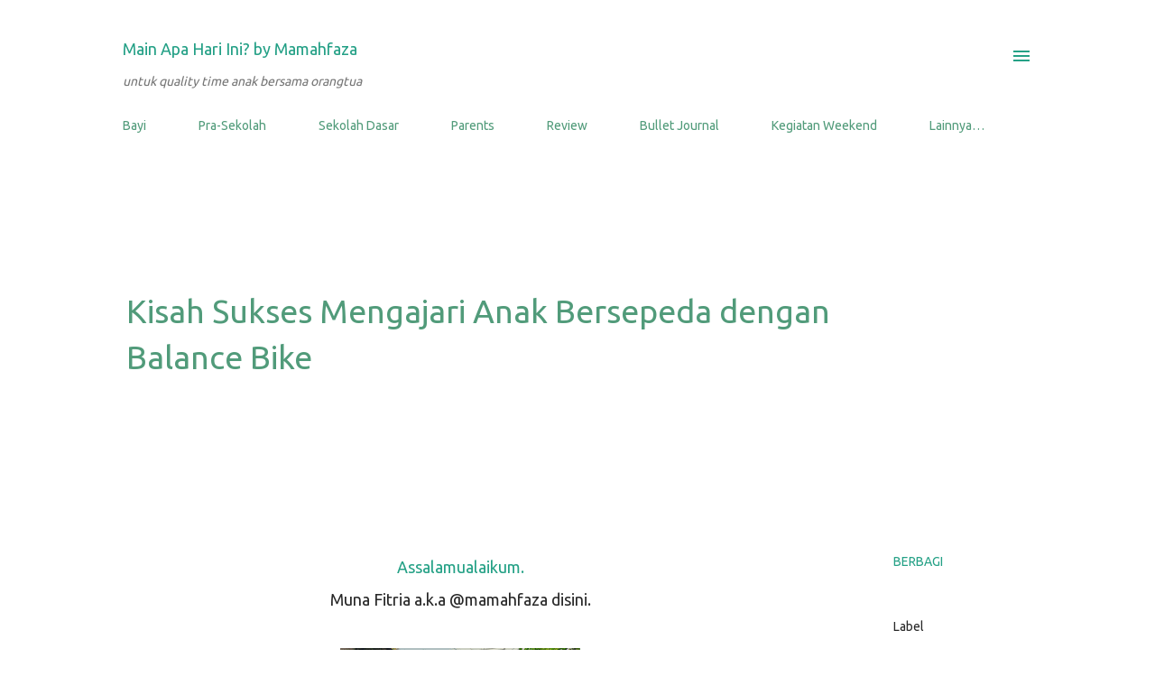

--- FILE ---
content_type: text/html; charset=UTF-8
request_url: https://www.mainapahariini.com/2021/01/anak-bersepeda-balance-bike.html?showComment=1610905451470
body_size: 35956
content:
<!DOCTYPE html>
<html dir='ltr' lang='id-ID' xml:lang='id-ID' xmlns='http://www.w3.org/1999/xhtml' xmlns:b='http://www.google.com/2005/gml/b' xmlns:data='http://www.google.com/2005/gml/data' xmlns:expr='http://www.google.com/2005/gml/expr'>
<head>
<script type='text/javascript'>
var uri = window.location.toString();
if (uri.indexOf("%3D","%3D") > 0) {
  var clean_uri = uri.substring(0, uri.indexOf("%3D"));
    window.history.replaceState({}, document.title, clean_uri);
}
var uri = window.location.toString();
if (uri.indexOf("%3D%3D","%3D%3D") > 0) {
  var clean_uri = uri.substring(0, uri.indexOf("%3D%3D"));
    window.history.replaceState({}, document.title, clean_uri);
}
var uri = window.location.toString();
if (uri.indexOf("&m=1","&m=1") > 0) {
  var clean_uri = uri.substring(0, uri.indexOf("&m=1"));
    window.history.replaceState({}, document.title, clean_uri);
}
var uri = window.location.toString();
if (uri.indexOf("?m=1","?m=1") > 0) {
  var clean_uri = uri.substring(0, uri.indexOf("?m=1"));
    window.history.replaceState({}, document.title, clean_uri);
}
</script>
<meta content='width=device-width, initial-scale=1' name='viewport'/>
<title>Kisah Sukses Mengajari Anak Bersepeda dengan Balance Bike</title>
<meta content='text/html; charset=UTF-8' http-equiv='Content-Type'/>
<!-- Chrome, Firefox OS and Opera -->
<meta content='#ffffff' name='theme-color'/>
<!-- Windows Phone -->
<meta content='#ffffff' name='msapplication-navbutton-color'/>
<meta content='blogger' name='generator'/>
<link href='https://www.mainapahariini.com/favicon.ico' rel='icon' type='image/x-icon'/>
<link href='https://www.mainapahariini.com/2021/01/anak-bersepeda-balance-bike.html' rel='canonical'/>
<link rel="alternate" type="application/atom+xml" title="Main Apa Hari Ini? by Mamahfaza  - Atom" href="https://www.mainapahariini.com/feeds/posts/default" />
<link rel="alternate" type="application/rss+xml" title="Main Apa Hari Ini? by Mamahfaza  - RSS" href="https://www.mainapahariini.com/feeds/posts/default?alt=rss" />
<link rel="service.post" type="application/atom+xml" title="Main Apa Hari Ini? by Mamahfaza  - Atom" href="https://www.blogger.com/feeds/2545381101837114703/posts/default" />

<link rel="alternate" type="application/atom+xml" title="Main Apa Hari Ini? by Mamahfaza  - Atom" href="https://www.mainapahariini.com/feeds/7433859689776842039/comments/default" />
<!--Can't find substitution for tag [blog.ieCssRetrofitLinks]-->
<link href='https://blogger.googleusercontent.com/img/b/R29vZ2xl/AVvXsEh7vGlX13W6tNsGVdx45xg7v4D8Yn62a96YBfq5jGF4ZmnfocH9E9Hx_9yIl7mY1eyVzFpN5AfaGcd2Ps-gMBo443ObCT2fN1eIF6nTjf4jYFMknFCnUJOuA4__D8NkN2dVE-PaA2fiVrtu/w266-h400/balance+bike1.png' rel='image_src'/>
<meta content='https://www.mainapahariini.com/2021/01/anak-bersepeda-balance-bike.html' property='og:url'/>
<meta content='Kisah Sukses Mengajari Anak Bersepeda dengan Balance Bike' property='og:title'/>
<meta content='Temukan banyak ide bermain sambil belajar sebagai quality time anak bersama orangtua.
Juga panduan bullet journaling dan review produk-produk terbaik.' property='og:description'/>
<meta content='https://blogger.googleusercontent.com/img/b/R29vZ2xl/AVvXsEh7vGlX13W6tNsGVdx45xg7v4D8Yn62a96YBfq5jGF4ZmnfocH9E9Hx_9yIl7mY1eyVzFpN5AfaGcd2Ps-gMBo443ObCT2fN1eIF6nTjf4jYFMknFCnUJOuA4__D8NkN2dVE-PaA2fiVrtu/w1200-h630-p-k-no-nu/balance+bike1.png' property='og:image'/>
<meta content='article' property='og:type'/>
<style type='text/css'>@font-face{font-family:'Dancing Script';font-style:normal;font-weight:400;font-display:swap;src:url(//fonts.gstatic.com/s/dancingscript/v29/If2cXTr6YS-zF4S-kcSWSVi_sxjsohD9F50Ruu7BMSo3Rep8hNX6plRPjLo.woff2)format('woff2');unicode-range:U+0102-0103,U+0110-0111,U+0128-0129,U+0168-0169,U+01A0-01A1,U+01AF-01B0,U+0300-0301,U+0303-0304,U+0308-0309,U+0323,U+0329,U+1EA0-1EF9,U+20AB;}@font-face{font-family:'Dancing Script';font-style:normal;font-weight:400;font-display:swap;src:url(//fonts.gstatic.com/s/dancingscript/v29/If2cXTr6YS-zF4S-kcSWSVi_sxjsohD9F50Ruu7BMSo3ROp8hNX6plRPjLo.woff2)format('woff2');unicode-range:U+0100-02BA,U+02BD-02C5,U+02C7-02CC,U+02CE-02D7,U+02DD-02FF,U+0304,U+0308,U+0329,U+1D00-1DBF,U+1E00-1E9F,U+1EF2-1EFF,U+2020,U+20A0-20AB,U+20AD-20C0,U+2113,U+2C60-2C7F,U+A720-A7FF;}@font-face{font-family:'Dancing Script';font-style:normal;font-weight:400;font-display:swap;src:url(//fonts.gstatic.com/s/dancingscript/v29/If2cXTr6YS-zF4S-kcSWSVi_sxjsohD9F50Ruu7BMSo3Sup8hNX6plRP.woff2)format('woff2');unicode-range:U+0000-00FF,U+0131,U+0152-0153,U+02BB-02BC,U+02C6,U+02DA,U+02DC,U+0304,U+0308,U+0329,U+2000-206F,U+20AC,U+2122,U+2191,U+2193,U+2212,U+2215,U+FEFF,U+FFFD;}@font-face{font-family:'EB Garamond';font-style:italic;font-weight:600;font-display:swap;src:url(//fonts.gstatic.com/s/ebgaramond/v32/SlGFmQSNjdsmc35JDF1K5GRwUjcdlttVFm-rI7diR79wU6i1hGFJRvzr2Q.woff2)format('woff2');unicode-range:U+0460-052F,U+1C80-1C8A,U+20B4,U+2DE0-2DFF,U+A640-A69F,U+FE2E-FE2F;}@font-face{font-family:'EB Garamond';font-style:italic;font-weight:600;font-display:swap;src:url(//fonts.gstatic.com/s/ebgaramond/v32/SlGFmQSNjdsmc35JDF1K5GRwUjcdlttVFm-rI7diR795U6i1hGFJRvzr2Q.woff2)format('woff2');unicode-range:U+0301,U+0400-045F,U+0490-0491,U+04B0-04B1,U+2116;}@font-face{font-family:'EB Garamond';font-style:italic;font-weight:600;font-display:swap;src:url(//fonts.gstatic.com/s/ebgaramond/v32/SlGFmQSNjdsmc35JDF1K5GRwUjcdlttVFm-rI7diR79xU6i1hGFJRvzr2Q.woff2)format('woff2');unicode-range:U+1F00-1FFF;}@font-face{font-family:'EB Garamond';font-style:italic;font-weight:600;font-display:swap;src:url(//fonts.gstatic.com/s/ebgaramond/v32/SlGFmQSNjdsmc35JDF1K5GRwUjcdlttVFm-rI7diR79-U6i1hGFJRvzr2Q.woff2)format('woff2');unicode-range:U+0370-0377,U+037A-037F,U+0384-038A,U+038C,U+038E-03A1,U+03A3-03FF;}@font-face{font-family:'EB Garamond';font-style:italic;font-weight:600;font-display:swap;src:url(//fonts.gstatic.com/s/ebgaramond/v32/SlGFmQSNjdsmc35JDF1K5GRwUjcdlttVFm-rI7diR79yU6i1hGFJRvzr2Q.woff2)format('woff2');unicode-range:U+0102-0103,U+0110-0111,U+0128-0129,U+0168-0169,U+01A0-01A1,U+01AF-01B0,U+0300-0301,U+0303-0304,U+0308-0309,U+0323,U+0329,U+1EA0-1EF9,U+20AB;}@font-face{font-family:'EB Garamond';font-style:italic;font-weight:600;font-display:swap;src:url(//fonts.gstatic.com/s/ebgaramond/v32/SlGFmQSNjdsmc35JDF1K5GRwUjcdlttVFm-rI7diR79zU6i1hGFJRvzr2Q.woff2)format('woff2');unicode-range:U+0100-02BA,U+02BD-02C5,U+02C7-02CC,U+02CE-02D7,U+02DD-02FF,U+0304,U+0308,U+0329,U+1D00-1DBF,U+1E00-1E9F,U+1EF2-1EFF,U+2020,U+20A0-20AB,U+20AD-20C0,U+2113,U+2C60-2C7F,U+A720-A7FF;}@font-face{font-family:'EB Garamond';font-style:italic;font-weight:600;font-display:swap;src:url(//fonts.gstatic.com/s/ebgaramond/v32/SlGFmQSNjdsmc35JDF1K5GRwUjcdlttVFm-rI7diR799U6i1hGFJRvw.woff2)format('woff2');unicode-range:U+0000-00FF,U+0131,U+0152-0153,U+02BB-02BC,U+02C6,U+02DA,U+02DC,U+0304,U+0308,U+0329,U+2000-206F,U+20AC,U+2122,U+2191,U+2193,U+2212,U+2215,U+FEFF,U+FFFD;}@font-face{font-family:'EB Garamond';font-style:normal;font-weight:400;font-display:swap;src:url(//fonts.gstatic.com/s/ebgaramond/v32/SlGDmQSNjdsmc35JDF1K5E55YMjF_7DPuGi-6_RkCY9_WamXgHlIbvw.woff2)format('woff2');unicode-range:U+0460-052F,U+1C80-1C8A,U+20B4,U+2DE0-2DFF,U+A640-A69F,U+FE2E-FE2F;}@font-face{font-family:'EB Garamond';font-style:normal;font-weight:400;font-display:swap;src:url(//fonts.gstatic.com/s/ebgaramond/v32/SlGDmQSNjdsmc35JDF1K5E55YMjF_7DPuGi-6_RkAI9_WamXgHlIbvw.woff2)format('woff2');unicode-range:U+0301,U+0400-045F,U+0490-0491,U+04B0-04B1,U+2116;}@font-face{font-family:'EB Garamond';font-style:normal;font-weight:400;font-display:swap;src:url(//fonts.gstatic.com/s/ebgaramond/v32/SlGDmQSNjdsmc35JDF1K5E55YMjF_7DPuGi-6_RkCI9_WamXgHlIbvw.woff2)format('woff2');unicode-range:U+1F00-1FFF;}@font-face{font-family:'EB Garamond';font-style:normal;font-weight:400;font-display:swap;src:url(//fonts.gstatic.com/s/ebgaramond/v32/SlGDmQSNjdsmc35JDF1K5E55YMjF_7DPuGi-6_RkB49_WamXgHlIbvw.woff2)format('woff2');unicode-range:U+0370-0377,U+037A-037F,U+0384-038A,U+038C,U+038E-03A1,U+03A3-03FF;}@font-face{font-family:'EB Garamond';font-style:normal;font-weight:400;font-display:swap;src:url(//fonts.gstatic.com/s/ebgaramond/v32/SlGDmQSNjdsmc35JDF1K5E55YMjF_7DPuGi-6_RkC49_WamXgHlIbvw.woff2)format('woff2');unicode-range:U+0102-0103,U+0110-0111,U+0128-0129,U+0168-0169,U+01A0-01A1,U+01AF-01B0,U+0300-0301,U+0303-0304,U+0308-0309,U+0323,U+0329,U+1EA0-1EF9,U+20AB;}@font-face{font-family:'EB Garamond';font-style:normal;font-weight:400;font-display:swap;src:url(//fonts.gstatic.com/s/ebgaramond/v32/SlGDmQSNjdsmc35JDF1K5E55YMjF_7DPuGi-6_RkCo9_WamXgHlIbvw.woff2)format('woff2');unicode-range:U+0100-02BA,U+02BD-02C5,U+02C7-02CC,U+02CE-02D7,U+02DD-02FF,U+0304,U+0308,U+0329,U+1D00-1DBF,U+1E00-1E9F,U+1EF2-1EFF,U+2020,U+20A0-20AB,U+20AD-20C0,U+2113,U+2C60-2C7F,U+A720-A7FF;}@font-face{font-family:'EB Garamond';font-style:normal;font-weight:400;font-display:swap;src:url(//fonts.gstatic.com/s/ebgaramond/v32/SlGDmQSNjdsmc35JDF1K5E55YMjF_7DPuGi-6_RkBI9_WamXgHlI.woff2)format('woff2');unicode-range:U+0000-00FF,U+0131,U+0152-0153,U+02BB-02BC,U+02C6,U+02DA,U+02DC,U+0304,U+0308,U+0329,U+2000-206F,U+20AC,U+2122,U+2191,U+2193,U+2212,U+2215,U+FEFF,U+FFFD;}@font-face{font-family:'Lato';font-style:italic;font-weight:700;font-display:swap;src:url(//fonts.gstatic.com/s/lato/v25/S6u_w4BMUTPHjxsI5wq_FQftx9897sxZ.woff2)format('woff2');unicode-range:U+0100-02BA,U+02BD-02C5,U+02C7-02CC,U+02CE-02D7,U+02DD-02FF,U+0304,U+0308,U+0329,U+1D00-1DBF,U+1E00-1E9F,U+1EF2-1EFF,U+2020,U+20A0-20AB,U+20AD-20C0,U+2113,U+2C60-2C7F,U+A720-A7FF;}@font-face{font-family:'Lato';font-style:italic;font-weight:700;font-display:swap;src:url(//fonts.gstatic.com/s/lato/v25/S6u_w4BMUTPHjxsI5wq_Gwftx9897g.woff2)format('woff2');unicode-range:U+0000-00FF,U+0131,U+0152-0153,U+02BB-02BC,U+02C6,U+02DA,U+02DC,U+0304,U+0308,U+0329,U+2000-206F,U+20AC,U+2122,U+2191,U+2193,U+2212,U+2215,U+FEFF,U+FFFD;}@font-face{font-family:'Lato';font-style:normal;font-weight:400;font-display:swap;src:url(//fonts.gstatic.com/s/lato/v25/S6uyw4BMUTPHjxAwXiWtFCfQ7A.woff2)format('woff2');unicode-range:U+0100-02BA,U+02BD-02C5,U+02C7-02CC,U+02CE-02D7,U+02DD-02FF,U+0304,U+0308,U+0329,U+1D00-1DBF,U+1E00-1E9F,U+1EF2-1EFF,U+2020,U+20A0-20AB,U+20AD-20C0,U+2113,U+2C60-2C7F,U+A720-A7FF;}@font-face{font-family:'Lato';font-style:normal;font-weight:400;font-display:swap;src:url(//fonts.gstatic.com/s/lato/v25/S6uyw4BMUTPHjx4wXiWtFCc.woff2)format('woff2');unicode-range:U+0000-00FF,U+0131,U+0152-0153,U+02BB-02BC,U+02C6,U+02DA,U+02DC,U+0304,U+0308,U+0329,U+2000-206F,U+20AC,U+2122,U+2191,U+2193,U+2212,U+2215,U+FEFF,U+FFFD;}@font-face{font-family:'Lato';font-style:normal;font-weight:700;font-display:swap;src:url(//fonts.gstatic.com/s/lato/v25/S6u9w4BMUTPHh6UVSwaPGQ3q5d0N7w.woff2)format('woff2');unicode-range:U+0100-02BA,U+02BD-02C5,U+02C7-02CC,U+02CE-02D7,U+02DD-02FF,U+0304,U+0308,U+0329,U+1D00-1DBF,U+1E00-1E9F,U+1EF2-1EFF,U+2020,U+20A0-20AB,U+20AD-20C0,U+2113,U+2C60-2C7F,U+A720-A7FF;}@font-face{font-family:'Lato';font-style:normal;font-weight:700;font-display:swap;src:url(//fonts.gstatic.com/s/lato/v25/S6u9w4BMUTPHh6UVSwiPGQ3q5d0.woff2)format('woff2');unicode-range:U+0000-00FF,U+0131,U+0152-0153,U+02BB-02BC,U+02C6,U+02DA,U+02DC,U+0304,U+0308,U+0329,U+2000-206F,U+20AC,U+2122,U+2191,U+2193,U+2212,U+2215,U+FEFF,U+FFFD;}@font-face{font-family:'Lato';font-style:normal;font-weight:900;font-display:swap;src:url(//fonts.gstatic.com/s/lato/v25/S6u9w4BMUTPHh50XSwaPGQ3q5d0N7w.woff2)format('woff2');unicode-range:U+0100-02BA,U+02BD-02C5,U+02C7-02CC,U+02CE-02D7,U+02DD-02FF,U+0304,U+0308,U+0329,U+1D00-1DBF,U+1E00-1E9F,U+1EF2-1EFF,U+2020,U+20A0-20AB,U+20AD-20C0,U+2113,U+2C60-2C7F,U+A720-A7FF;}@font-face{font-family:'Lato';font-style:normal;font-weight:900;font-display:swap;src:url(//fonts.gstatic.com/s/lato/v25/S6u9w4BMUTPHh50XSwiPGQ3q5d0.woff2)format('woff2');unicode-range:U+0000-00FF,U+0131,U+0152-0153,U+02BB-02BC,U+02C6,U+02DA,U+02DC,U+0304,U+0308,U+0329,U+2000-206F,U+20AC,U+2122,U+2191,U+2193,U+2212,U+2215,U+FEFF,U+FFFD;}@font-face{font-family:'Lora';font-style:normal;font-weight:400;font-display:swap;src:url(//fonts.gstatic.com/s/lora/v37/0QI6MX1D_JOuGQbT0gvTJPa787weuxJMkq18ndeYxZ2JTg.woff2)format('woff2');unicode-range:U+0460-052F,U+1C80-1C8A,U+20B4,U+2DE0-2DFF,U+A640-A69F,U+FE2E-FE2F;}@font-face{font-family:'Lora';font-style:normal;font-weight:400;font-display:swap;src:url(//fonts.gstatic.com/s/lora/v37/0QI6MX1D_JOuGQbT0gvTJPa787weuxJFkq18ndeYxZ2JTg.woff2)format('woff2');unicode-range:U+0301,U+0400-045F,U+0490-0491,U+04B0-04B1,U+2116;}@font-face{font-family:'Lora';font-style:normal;font-weight:400;font-display:swap;src:url(//fonts.gstatic.com/s/lora/v37/0QI6MX1D_JOuGQbT0gvTJPa787weuxI9kq18ndeYxZ2JTg.woff2)format('woff2');unicode-range:U+0302-0303,U+0305,U+0307-0308,U+0310,U+0312,U+0315,U+031A,U+0326-0327,U+032C,U+032F-0330,U+0332-0333,U+0338,U+033A,U+0346,U+034D,U+0391-03A1,U+03A3-03A9,U+03B1-03C9,U+03D1,U+03D5-03D6,U+03F0-03F1,U+03F4-03F5,U+2016-2017,U+2034-2038,U+203C,U+2040,U+2043,U+2047,U+2050,U+2057,U+205F,U+2070-2071,U+2074-208E,U+2090-209C,U+20D0-20DC,U+20E1,U+20E5-20EF,U+2100-2112,U+2114-2115,U+2117-2121,U+2123-214F,U+2190,U+2192,U+2194-21AE,U+21B0-21E5,U+21F1-21F2,U+21F4-2211,U+2213-2214,U+2216-22FF,U+2308-230B,U+2310,U+2319,U+231C-2321,U+2336-237A,U+237C,U+2395,U+239B-23B7,U+23D0,U+23DC-23E1,U+2474-2475,U+25AF,U+25B3,U+25B7,U+25BD,U+25C1,U+25CA,U+25CC,U+25FB,U+266D-266F,U+27C0-27FF,U+2900-2AFF,U+2B0E-2B11,U+2B30-2B4C,U+2BFE,U+3030,U+FF5B,U+FF5D,U+1D400-1D7FF,U+1EE00-1EEFF;}@font-face{font-family:'Lora';font-style:normal;font-weight:400;font-display:swap;src:url(//fonts.gstatic.com/s/lora/v37/0QI6MX1D_JOuGQbT0gvTJPa787weuxIvkq18ndeYxZ2JTg.woff2)format('woff2');unicode-range:U+0001-000C,U+000E-001F,U+007F-009F,U+20DD-20E0,U+20E2-20E4,U+2150-218F,U+2190,U+2192,U+2194-2199,U+21AF,U+21E6-21F0,U+21F3,U+2218-2219,U+2299,U+22C4-22C6,U+2300-243F,U+2440-244A,U+2460-24FF,U+25A0-27BF,U+2800-28FF,U+2921-2922,U+2981,U+29BF,U+29EB,U+2B00-2BFF,U+4DC0-4DFF,U+FFF9-FFFB,U+10140-1018E,U+10190-1019C,U+101A0,U+101D0-101FD,U+102E0-102FB,U+10E60-10E7E,U+1D2C0-1D2D3,U+1D2E0-1D37F,U+1F000-1F0FF,U+1F100-1F1AD,U+1F1E6-1F1FF,U+1F30D-1F30F,U+1F315,U+1F31C,U+1F31E,U+1F320-1F32C,U+1F336,U+1F378,U+1F37D,U+1F382,U+1F393-1F39F,U+1F3A7-1F3A8,U+1F3AC-1F3AF,U+1F3C2,U+1F3C4-1F3C6,U+1F3CA-1F3CE,U+1F3D4-1F3E0,U+1F3ED,U+1F3F1-1F3F3,U+1F3F5-1F3F7,U+1F408,U+1F415,U+1F41F,U+1F426,U+1F43F,U+1F441-1F442,U+1F444,U+1F446-1F449,U+1F44C-1F44E,U+1F453,U+1F46A,U+1F47D,U+1F4A3,U+1F4B0,U+1F4B3,U+1F4B9,U+1F4BB,U+1F4BF,U+1F4C8-1F4CB,U+1F4D6,U+1F4DA,U+1F4DF,U+1F4E3-1F4E6,U+1F4EA-1F4ED,U+1F4F7,U+1F4F9-1F4FB,U+1F4FD-1F4FE,U+1F503,U+1F507-1F50B,U+1F50D,U+1F512-1F513,U+1F53E-1F54A,U+1F54F-1F5FA,U+1F610,U+1F650-1F67F,U+1F687,U+1F68D,U+1F691,U+1F694,U+1F698,U+1F6AD,U+1F6B2,U+1F6B9-1F6BA,U+1F6BC,U+1F6C6-1F6CF,U+1F6D3-1F6D7,U+1F6E0-1F6EA,U+1F6F0-1F6F3,U+1F6F7-1F6FC,U+1F700-1F7FF,U+1F800-1F80B,U+1F810-1F847,U+1F850-1F859,U+1F860-1F887,U+1F890-1F8AD,U+1F8B0-1F8BB,U+1F8C0-1F8C1,U+1F900-1F90B,U+1F93B,U+1F946,U+1F984,U+1F996,U+1F9E9,U+1FA00-1FA6F,U+1FA70-1FA7C,U+1FA80-1FA89,U+1FA8F-1FAC6,U+1FACE-1FADC,U+1FADF-1FAE9,U+1FAF0-1FAF8,U+1FB00-1FBFF;}@font-face{font-family:'Lora';font-style:normal;font-weight:400;font-display:swap;src:url(//fonts.gstatic.com/s/lora/v37/0QI6MX1D_JOuGQbT0gvTJPa787weuxJOkq18ndeYxZ2JTg.woff2)format('woff2');unicode-range:U+0102-0103,U+0110-0111,U+0128-0129,U+0168-0169,U+01A0-01A1,U+01AF-01B0,U+0300-0301,U+0303-0304,U+0308-0309,U+0323,U+0329,U+1EA0-1EF9,U+20AB;}@font-face{font-family:'Lora';font-style:normal;font-weight:400;font-display:swap;src:url(//fonts.gstatic.com/s/lora/v37/0QI6MX1D_JOuGQbT0gvTJPa787weuxJPkq18ndeYxZ2JTg.woff2)format('woff2');unicode-range:U+0100-02BA,U+02BD-02C5,U+02C7-02CC,U+02CE-02D7,U+02DD-02FF,U+0304,U+0308,U+0329,U+1D00-1DBF,U+1E00-1E9F,U+1EF2-1EFF,U+2020,U+20A0-20AB,U+20AD-20C0,U+2113,U+2C60-2C7F,U+A720-A7FF;}@font-face{font-family:'Lora';font-style:normal;font-weight:400;font-display:swap;src:url(//fonts.gstatic.com/s/lora/v37/0QI6MX1D_JOuGQbT0gvTJPa787weuxJBkq18ndeYxZ0.woff2)format('woff2');unicode-range:U+0000-00FF,U+0131,U+0152-0153,U+02BB-02BC,U+02C6,U+02DA,U+02DC,U+0304,U+0308,U+0329,U+2000-206F,U+20AC,U+2122,U+2191,U+2193,U+2212,U+2215,U+FEFF,U+FFFD;}@font-face{font-family:'Montserrat';font-style:normal;font-weight:400;font-display:swap;src:url(//fonts.gstatic.com/s/montserrat/v31/JTUHjIg1_i6t8kCHKm4532VJOt5-QNFgpCtr6Hw0aXp-p7K4KLjztg.woff2)format('woff2');unicode-range:U+0460-052F,U+1C80-1C8A,U+20B4,U+2DE0-2DFF,U+A640-A69F,U+FE2E-FE2F;}@font-face{font-family:'Montserrat';font-style:normal;font-weight:400;font-display:swap;src:url(//fonts.gstatic.com/s/montserrat/v31/JTUHjIg1_i6t8kCHKm4532VJOt5-QNFgpCtr6Hw9aXp-p7K4KLjztg.woff2)format('woff2');unicode-range:U+0301,U+0400-045F,U+0490-0491,U+04B0-04B1,U+2116;}@font-face{font-family:'Montserrat';font-style:normal;font-weight:400;font-display:swap;src:url(//fonts.gstatic.com/s/montserrat/v31/JTUHjIg1_i6t8kCHKm4532VJOt5-QNFgpCtr6Hw2aXp-p7K4KLjztg.woff2)format('woff2');unicode-range:U+0102-0103,U+0110-0111,U+0128-0129,U+0168-0169,U+01A0-01A1,U+01AF-01B0,U+0300-0301,U+0303-0304,U+0308-0309,U+0323,U+0329,U+1EA0-1EF9,U+20AB;}@font-face{font-family:'Montserrat';font-style:normal;font-weight:400;font-display:swap;src:url(//fonts.gstatic.com/s/montserrat/v31/JTUHjIg1_i6t8kCHKm4532VJOt5-QNFgpCtr6Hw3aXp-p7K4KLjztg.woff2)format('woff2');unicode-range:U+0100-02BA,U+02BD-02C5,U+02C7-02CC,U+02CE-02D7,U+02DD-02FF,U+0304,U+0308,U+0329,U+1D00-1DBF,U+1E00-1E9F,U+1EF2-1EFF,U+2020,U+20A0-20AB,U+20AD-20C0,U+2113,U+2C60-2C7F,U+A720-A7FF;}@font-face{font-family:'Montserrat';font-style:normal;font-weight:400;font-display:swap;src:url(//fonts.gstatic.com/s/montserrat/v31/JTUHjIg1_i6t8kCHKm4532VJOt5-QNFgpCtr6Hw5aXp-p7K4KLg.woff2)format('woff2');unicode-range:U+0000-00FF,U+0131,U+0152-0153,U+02BB-02BC,U+02C6,U+02DA,U+02DC,U+0304,U+0308,U+0329,U+2000-206F,U+20AC,U+2122,U+2191,U+2193,U+2212,U+2215,U+FEFF,U+FFFD;}@font-face{font-family:'Open Sans';font-style:italic;font-weight:600;font-stretch:100%;font-display:swap;src:url(//fonts.gstatic.com/s/opensans/v44/memtYaGs126MiZpBA-UFUIcVXSCEkx2cmqvXlWqWtE6FxZCJgvAQ.woff2)format('woff2');unicode-range:U+0460-052F,U+1C80-1C8A,U+20B4,U+2DE0-2DFF,U+A640-A69F,U+FE2E-FE2F;}@font-face{font-family:'Open Sans';font-style:italic;font-weight:600;font-stretch:100%;font-display:swap;src:url(//fonts.gstatic.com/s/opensans/v44/memtYaGs126MiZpBA-UFUIcVXSCEkx2cmqvXlWqWvU6FxZCJgvAQ.woff2)format('woff2');unicode-range:U+0301,U+0400-045F,U+0490-0491,U+04B0-04B1,U+2116;}@font-face{font-family:'Open Sans';font-style:italic;font-weight:600;font-stretch:100%;font-display:swap;src:url(//fonts.gstatic.com/s/opensans/v44/memtYaGs126MiZpBA-UFUIcVXSCEkx2cmqvXlWqWtU6FxZCJgvAQ.woff2)format('woff2');unicode-range:U+1F00-1FFF;}@font-face{font-family:'Open Sans';font-style:italic;font-weight:600;font-stretch:100%;font-display:swap;src:url(//fonts.gstatic.com/s/opensans/v44/memtYaGs126MiZpBA-UFUIcVXSCEkx2cmqvXlWqWuk6FxZCJgvAQ.woff2)format('woff2');unicode-range:U+0370-0377,U+037A-037F,U+0384-038A,U+038C,U+038E-03A1,U+03A3-03FF;}@font-face{font-family:'Open Sans';font-style:italic;font-weight:600;font-stretch:100%;font-display:swap;src:url(//fonts.gstatic.com/s/opensans/v44/memtYaGs126MiZpBA-UFUIcVXSCEkx2cmqvXlWqWu06FxZCJgvAQ.woff2)format('woff2');unicode-range:U+0307-0308,U+0590-05FF,U+200C-2010,U+20AA,U+25CC,U+FB1D-FB4F;}@font-face{font-family:'Open Sans';font-style:italic;font-weight:600;font-stretch:100%;font-display:swap;src:url(//fonts.gstatic.com/s/opensans/v44/memtYaGs126MiZpBA-UFUIcVXSCEkx2cmqvXlWqWxU6FxZCJgvAQ.woff2)format('woff2');unicode-range:U+0302-0303,U+0305,U+0307-0308,U+0310,U+0312,U+0315,U+031A,U+0326-0327,U+032C,U+032F-0330,U+0332-0333,U+0338,U+033A,U+0346,U+034D,U+0391-03A1,U+03A3-03A9,U+03B1-03C9,U+03D1,U+03D5-03D6,U+03F0-03F1,U+03F4-03F5,U+2016-2017,U+2034-2038,U+203C,U+2040,U+2043,U+2047,U+2050,U+2057,U+205F,U+2070-2071,U+2074-208E,U+2090-209C,U+20D0-20DC,U+20E1,U+20E5-20EF,U+2100-2112,U+2114-2115,U+2117-2121,U+2123-214F,U+2190,U+2192,U+2194-21AE,U+21B0-21E5,U+21F1-21F2,U+21F4-2211,U+2213-2214,U+2216-22FF,U+2308-230B,U+2310,U+2319,U+231C-2321,U+2336-237A,U+237C,U+2395,U+239B-23B7,U+23D0,U+23DC-23E1,U+2474-2475,U+25AF,U+25B3,U+25B7,U+25BD,U+25C1,U+25CA,U+25CC,U+25FB,U+266D-266F,U+27C0-27FF,U+2900-2AFF,U+2B0E-2B11,U+2B30-2B4C,U+2BFE,U+3030,U+FF5B,U+FF5D,U+1D400-1D7FF,U+1EE00-1EEFF;}@font-face{font-family:'Open Sans';font-style:italic;font-weight:600;font-stretch:100%;font-display:swap;src:url(//fonts.gstatic.com/s/opensans/v44/memtYaGs126MiZpBA-UFUIcVXSCEkx2cmqvXlWqW106FxZCJgvAQ.woff2)format('woff2');unicode-range:U+0001-000C,U+000E-001F,U+007F-009F,U+20DD-20E0,U+20E2-20E4,U+2150-218F,U+2190,U+2192,U+2194-2199,U+21AF,U+21E6-21F0,U+21F3,U+2218-2219,U+2299,U+22C4-22C6,U+2300-243F,U+2440-244A,U+2460-24FF,U+25A0-27BF,U+2800-28FF,U+2921-2922,U+2981,U+29BF,U+29EB,U+2B00-2BFF,U+4DC0-4DFF,U+FFF9-FFFB,U+10140-1018E,U+10190-1019C,U+101A0,U+101D0-101FD,U+102E0-102FB,U+10E60-10E7E,U+1D2C0-1D2D3,U+1D2E0-1D37F,U+1F000-1F0FF,U+1F100-1F1AD,U+1F1E6-1F1FF,U+1F30D-1F30F,U+1F315,U+1F31C,U+1F31E,U+1F320-1F32C,U+1F336,U+1F378,U+1F37D,U+1F382,U+1F393-1F39F,U+1F3A7-1F3A8,U+1F3AC-1F3AF,U+1F3C2,U+1F3C4-1F3C6,U+1F3CA-1F3CE,U+1F3D4-1F3E0,U+1F3ED,U+1F3F1-1F3F3,U+1F3F5-1F3F7,U+1F408,U+1F415,U+1F41F,U+1F426,U+1F43F,U+1F441-1F442,U+1F444,U+1F446-1F449,U+1F44C-1F44E,U+1F453,U+1F46A,U+1F47D,U+1F4A3,U+1F4B0,U+1F4B3,U+1F4B9,U+1F4BB,U+1F4BF,U+1F4C8-1F4CB,U+1F4D6,U+1F4DA,U+1F4DF,U+1F4E3-1F4E6,U+1F4EA-1F4ED,U+1F4F7,U+1F4F9-1F4FB,U+1F4FD-1F4FE,U+1F503,U+1F507-1F50B,U+1F50D,U+1F512-1F513,U+1F53E-1F54A,U+1F54F-1F5FA,U+1F610,U+1F650-1F67F,U+1F687,U+1F68D,U+1F691,U+1F694,U+1F698,U+1F6AD,U+1F6B2,U+1F6B9-1F6BA,U+1F6BC,U+1F6C6-1F6CF,U+1F6D3-1F6D7,U+1F6E0-1F6EA,U+1F6F0-1F6F3,U+1F6F7-1F6FC,U+1F700-1F7FF,U+1F800-1F80B,U+1F810-1F847,U+1F850-1F859,U+1F860-1F887,U+1F890-1F8AD,U+1F8B0-1F8BB,U+1F8C0-1F8C1,U+1F900-1F90B,U+1F93B,U+1F946,U+1F984,U+1F996,U+1F9E9,U+1FA00-1FA6F,U+1FA70-1FA7C,U+1FA80-1FA89,U+1FA8F-1FAC6,U+1FACE-1FADC,U+1FADF-1FAE9,U+1FAF0-1FAF8,U+1FB00-1FBFF;}@font-face{font-family:'Open Sans';font-style:italic;font-weight:600;font-stretch:100%;font-display:swap;src:url(//fonts.gstatic.com/s/opensans/v44/memtYaGs126MiZpBA-UFUIcVXSCEkx2cmqvXlWqWtk6FxZCJgvAQ.woff2)format('woff2');unicode-range:U+0102-0103,U+0110-0111,U+0128-0129,U+0168-0169,U+01A0-01A1,U+01AF-01B0,U+0300-0301,U+0303-0304,U+0308-0309,U+0323,U+0329,U+1EA0-1EF9,U+20AB;}@font-face{font-family:'Open Sans';font-style:italic;font-weight:600;font-stretch:100%;font-display:swap;src:url(//fonts.gstatic.com/s/opensans/v44/memtYaGs126MiZpBA-UFUIcVXSCEkx2cmqvXlWqWt06FxZCJgvAQ.woff2)format('woff2');unicode-range:U+0100-02BA,U+02BD-02C5,U+02C7-02CC,U+02CE-02D7,U+02DD-02FF,U+0304,U+0308,U+0329,U+1D00-1DBF,U+1E00-1E9F,U+1EF2-1EFF,U+2020,U+20A0-20AB,U+20AD-20C0,U+2113,U+2C60-2C7F,U+A720-A7FF;}@font-face{font-family:'Open Sans';font-style:italic;font-weight:600;font-stretch:100%;font-display:swap;src:url(//fonts.gstatic.com/s/opensans/v44/memtYaGs126MiZpBA-UFUIcVXSCEkx2cmqvXlWqWuU6FxZCJgg.woff2)format('woff2');unicode-range:U+0000-00FF,U+0131,U+0152-0153,U+02BB-02BC,U+02C6,U+02DA,U+02DC,U+0304,U+0308,U+0329,U+2000-206F,U+20AC,U+2122,U+2191,U+2193,U+2212,U+2215,U+FEFF,U+FFFD;}@font-face{font-family:'Open Sans';font-style:italic;font-weight:800;font-stretch:100%;font-display:swap;src:url(//fonts.gstatic.com/s/opensans/v44/memtYaGs126MiZpBA-UFUIcVXSCEkx2cmqvXlWqWtE6FxZCJgvAQ.woff2)format('woff2');unicode-range:U+0460-052F,U+1C80-1C8A,U+20B4,U+2DE0-2DFF,U+A640-A69F,U+FE2E-FE2F;}@font-face{font-family:'Open Sans';font-style:italic;font-weight:800;font-stretch:100%;font-display:swap;src:url(//fonts.gstatic.com/s/opensans/v44/memtYaGs126MiZpBA-UFUIcVXSCEkx2cmqvXlWqWvU6FxZCJgvAQ.woff2)format('woff2');unicode-range:U+0301,U+0400-045F,U+0490-0491,U+04B0-04B1,U+2116;}@font-face{font-family:'Open Sans';font-style:italic;font-weight:800;font-stretch:100%;font-display:swap;src:url(//fonts.gstatic.com/s/opensans/v44/memtYaGs126MiZpBA-UFUIcVXSCEkx2cmqvXlWqWtU6FxZCJgvAQ.woff2)format('woff2');unicode-range:U+1F00-1FFF;}@font-face{font-family:'Open Sans';font-style:italic;font-weight:800;font-stretch:100%;font-display:swap;src:url(//fonts.gstatic.com/s/opensans/v44/memtYaGs126MiZpBA-UFUIcVXSCEkx2cmqvXlWqWuk6FxZCJgvAQ.woff2)format('woff2');unicode-range:U+0370-0377,U+037A-037F,U+0384-038A,U+038C,U+038E-03A1,U+03A3-03FF;}@font-face{font-family:'Open Sans';font-style:italic;font-weight:800;font-stretch:100%;font-display:swap;src:url(//fonts.gstatic.com/s/opensans/v44/memtYaGs126MiZpBA-UFUIcVXSCEkx2cmqvXlWqWu06FxZCJgvAQ.woff2)format('woff2');unicode-range:U+0307-0308,U+0590-05FF,U+200C-2010,U+20AA,U+25CC,U+FB1D-FB4F;}@font-face{font-family:'Open Sans';font-style:italic;font-weight:800;font-stretch:100%;font-display:swap;src:url(//fonts.gstatic.com/s/opensans/v44/memtYaGs126MiZpBA-UFUIcVXSCEkx2cmqvXlWqWxU6FxZCJgvAQ.woff2)format('woff2');unicode-range:U+0302-0303,U+0305,U+0307-0308,U+0310,U+0312,U+0315,U+031A,U+0326-0327,U+032C,U+032F-0330,U+0332-0333,U+0338,U+033A,U+0346,U+034D,U+0391-03A1,U+03A3-03A9,U+03B1-03C9,U+03D1,U+03D5-03D6,U+03F0-03F1,U+03F4-03F5,U+2016-2017,U+2034-2038,U+203C,U+2040,U+2043,U+2047,U+2050,U+2057,U+205F,U+2070-2071,U+2074-208E,U+2090-209C,U+20D0-20DC,U+20E1,U+20E5-20EF,U+2100-2112,U+2114-2115,U+2117-2121,U+2123-214F,U+2190,U+2192,U+2194-21AE,U+21B0-21E5,U+21F1-21F2,U+21F4-2211,U+2213-2214,U+2216-22FF,U+2308-230B,U+2310,U+2319,U+231C-2321,U+2336-237A,U+237C,U+2395,U+239B-23B7,U+23D0,U+23DC-23E1,U+2474-2475,U+25AF,U+25B3,U+25B7,U+25BD,U+25C1,U+25CA,U+25CC,U+25FB,U+266D-266F,U+27C0-27FF,U+2900-2AFF,U+2B0E-2B11,U+2B30-2B4C,U+2BFE,U+3030,U+FF5B,U+FF5D,U+1D400-1D7FF,U+1EE00-1EEFF;}@font-face{font-family:'Open Sans';font-style:italic;font-weight:800;font-stretch:100%;font-display:swap;src:url(//fonts.gstatic.com/s/opensans/v44/memtYaGs126MiZpBA-UFUIcVXSCEkx2cmqvXlWqW106FxZCJgvAQ.woff2)format('woff2');unicode-range:U+0001-000C,U+000E-001F,U+007F-009F,U+20DD-20E0,U+20E2-20E4,U+2150-218F,U+2190,U+2192,U+2194-2199,U+21AF,U+21E6-21F0,U+21F3,U+2218-2219,U+2299,U+22C4-22C6,U+2300-243F,U+2440-244A,U+2460-24FF,U+25A0-27BF,U+2800-28FF,U+2921-2922,U+2981,U+29BF,U+29EB,U+2B00-2BFF,U+4DC0-4DFF,U+FFF9-FFFB,U+10140-1018E,U+10190-1019C,U+101A0,U+101D0-101FD,U+102E0-102FB,U+10E60-10E7E,U+1D2C0-1D2D3,U+1D2E0-1D37F,U+1F000-1F0FF,U+1F100-1F1AD,U+1F1E6-1F1FF,U+1F30D-1F30F,U+1F315,U+1F31C,U+1F31E,U+1F320-1F32C,U+1F336,U+1F378,U+1F37D,U+1F382,U+1F393-1F39F,U+1F3A7-1F3A8,U+1F3AC-1F3AF,U+1F3C2,U+1F3C4-1F3C6,U+1F3CA-1F3CE,U+1F3D4-1F3E0,U+1F3ED,U+1F3F1-1F3F3,U+1F3F5-1F3F7,U+1F408,U+1F415,U+1F41F,U+1F426,U+1F43F,U+1F441-1F442,U+1F444,U+1F446-1F449,U+1F44C-1F44E,U+1F453,U+1F46A,U+1F47D,U+1F4A3,U+1F4B0,U+1F4B3,U+1F4B9,U+1F4BB,U+1F4BF,U+1F4C8-1F4CB,U+1F4D6,U+1F4DA,U+1F4DF,U+1F4E3-1F4E6,U+1F4EA-1F4ED,U+1F4F7,U+1F4F9-1F4FB,U+1F4FD-1F4FE,U+1F503,U+1F507-1F50B,U+1F50D,U+1F512-1F513,U+1F53E-1F54A,U+1F54F-1F5FA,U+1F610,U+1F650-1F67F,U+1F687,U+1F68D,U+1F691,U+1F694,U+1F698,U+1F6AD,U+1F6B2,U+1F6B9-1F6BA,U+1F6BC,U+1F6C6-1F6CF,U+1F6D3-1F6D7,U+1F6E0-1F6EA,U+1F6F0-1F6F3,U+1F6F7-1F6FC,U+1F700-1F7FF,U+1F800-1F80B,U+1F810-1F847,U+1F850-1F859,U+1F860-1F887,U+1F890-1F8AD,U+1F8B0-1F8BB,U+1F8C0-1F8C1,U+1F900-1F90B,U+1F93B,U+1F946,U+1F984,U+1F996,U+1F9E9,U+1FA00-1FA6F,U+1FA70-1FA7C,U+1FA80-1FA89,U+1FA8F-1FAC6,U+1FACE-1FADC,U+1FADF-1FAE9,U+1FAF0-1FAF8,U+1FB00-1FBFF;}@font-face{font-family:'Open Sans';font-style:italic;font-weight:800;font-stretch:100%;font-display:swap;src:url(//fonts.gstatic.com/s/opensans/v44/memtYaGs126MiZpBA-UFUIcVXSCEkx2cmqvXlWqWtk6FxZCJgvAQ.woff2)format('woff2');unicode-range:U+0102-0103,U+0110-0111,U+0128-0129,U+0168-0169,U+01A0-01A1,U+01AF-01B0,U+0300-0301,U+0303-0304,U+0308-0309,U+0323,U+0329,U+1EA0-1EF9,U+20AB;}@font-face{font-family:'Open Sans';font-style:italic;font-weight:800;font-stretch:100%;font-display:swap;src:url(//fonts.gstatic.com/s/opensans/v44/memtYaGs126MiZpBA-UFUIcVXSCEkx2cmqvXlWqWt06FxZCJgvAQ.woff2)format('woff2');unicode-range:U+0100-02BA,U+02BD-02C5,U+02C7-02CC,U+02CE-02D7,U+02DD-02FF,U+0304,U+0308,U+0329,U+1D00-1DBF,U+1E00-1E9F,U+1EF2-1EFF,U+2020,U+20A0-20AB,U+20AD-20C0,U+2113,U+2C60-2C7F,U+A720-A7FF;}@font-face{font-family:'Open Sans';font-style:italic;font-weight:800;font-stretch:100%;font-display:swap;src:url(//fonts.gstatic.com/s/opensans/v44/memtYaGs126MiZpBA-UFUIcVXSCEkx2cmqvXlWqWuU6FxZCJgg.woff2)format('woff2');unicode-range:U+0000-00FF,U+0131,U+0152-0153,U+02BB-02BC,U+02C6,U+02DA,U+02DC,U+0304,U+0308,U+0329,U+2000-206F,U+20AC,U+2122,U+2191,U+2193,U+2212,U+2215,U+FEFF,U+FFFD;}@font-face{font-family:'Open Sans';font-style:normal;font-weight:400;font-stretch:100%;font-display:swap;src:url(//fonts.gstatic.com/s/opensans/v44/memvYaGs126MiZpBA-UvWbX2vVnXBbObj2OVTSKmu0SC55K5gw.woff2)format('woff2');unicode-range:U+0460-052F,U+1C80-1C8A,U+20B4,U+2DE0-2DFF,U+A640-A69F,U+FE2E-FE2F;}@font-face{font-family:'Open Sans';font-style:normal;font-weight:400;font-stretch:100%;font-display:swap;src:url(//fonts.gstatic.com/s/opensans/v44/memvYaGs126MiZpBA-UvWbX2vVnXBbObj2OVTSumu0SC55K5gw.woff2)format('woff2');unicode-range:U+0301,U+0400-045F,U+0490-0491,U+04B0-04B1,U+2116;}@font-face{font-family:'Open Sans';font-style:normal;font-weight:400;font-stretch:100%;font-display:swap;src:url(//fonts.gstatic.com/s/opensans/v44/memvYaGs126MiZpBA-UvWbX2vVnXBbObj2OVTSOmu0SC55K5gw.woff2)format('woff2');unicode-range:U+1F00-1FFF;}@font-face{font-family:'Open Sans';font-style:normal;font-weight:400;font-stretch:100%;font-display:swap;src:url(//fonts.gstatic.com/s/opensans/v44/memvYaGs126MiZpBA-UvWbX2vVnXBbObj2OVTSymu0SC55K5gw.woff2)format('woff2');unicode-range:U+0370-0377,U+037A-037F,U+0384-038A,U+038C,U+038E-03A1,U+03A3-03FF;}@font-face{font-family:'Open Sans';font-style:normal;font-weight:400;font-stretch:100%;font-display:swap;src:url(//fonts.gstatic.com/s/opensans/v44/memvYaGs126MiZpBA-UvWbX2vVnXBbObj2OVTS2mu0SC55K5gw.woff2)format('woff2');unicode-range:U+0307-0308,U+0590-05FF,U+200C-2010,U+20AA,U+25CC,U+FB1D-FB4F;}@font-face{font-family:'Open Sans';font-style:normal;font-weight:400;font-stretch:100%;font-display:swap;src:url(//fonts.gstatic.com/s/opensans/v44/memvYaGs126MiZpBA-UvWbX2vVnXBbObj2OVTVOmu0SC55K5gw.woff2)format('woff2');unicode-range:U+0302-0303,U+0305,U+0307-0308,U+0310,U+0312,U+0315,U+031A,U+0326-0327,U+032C,U+032F-0330,U+0332-0333,U+0338,U+033A,U+0346,U+034D,U+0391-03A1,U+03A3-03A9,U+03B1-03C9,U+03D1,U+03D5-03D6,U+03F0-03F1,U+03F4-03F5,U+2016-2017,U+2034-2038,U+203C,U+2040,U+2043,U+2047,U+2050,U+2057,U+205F,U+2070-2071,U+2074-208E,U+2090-209C,U+20D0-20DC,U+20E1,U+20E5-20EF,U+2100-2112,U+2114-2115,U+2117-2121,U+2123-214F,U+2190,U+2192,U+2194-21AE,U+21B0-21E5,U+21F1-21F2,U+21F4-2211,U+2213-2214,U+2216-22FF,U+2308-230B,U+2310,U+2319,U+231C-2321,U+2336-237A,U+237C,U+2395,U+239B-23B7,U+23D0,U+23DC-23E1,U+2474-2475,U+25AF,U+25B3,U+25B7,U+25BD,U+25C1,U+25CA,U+25CC,U+25FB,U+266D-266F,U+27C0-27FF,U+2900-2AFF,U+2B0E-2B11,U+2B30-2B4C,U+2BFE,U+3030,U+FF5B,U+FF5D,U+1D400-1D7FF,U+1EE00-1EEFF;}@font-face{font-family:'Open Sans';font-style:normal;font-weight:400;font-stretch:100%;font-display:swap;src:url(//fonts.gstatic.com/s/opensans/v44/memvYaGs126MiZpBA-UvWbX2vVnXBbObj2OVTUGmu0SC55K5gw.woff2)format('woff2');unicode-range:U+0001-000C,U+000E-001F,U+007F-009F,U+20DD-20E0,U+20E2-20E4,U+2150-218F,U+2190,U+2192,U+2194-2199,U+21AF,U+21E6-21F0,U+21F3,U+2218-2219,U+2299,U+22C4-22C6,U+2300-243F,U+2440-244A,U+2460-24FF,U+25A0-27BF,U+2800-28FF,U+2921-2922,U+2981,U+29BF,U+29EB,U+2B00-2BFF,U+4DC0-4DFF,U+FFF9-FFFB,U+10140-1018E,U+10190-1019C,U+101A0,U+101D0-101FD,U+102E0-102FB,U+10E60-10E7E,U+1D2C0-1D2D3,U+1D2E0-1D37F,U+1F000-1F0FF,U+1F100-1F1AD,U+1F1E6-1F1FF,U+1F30D-1F30F,U+1F315,U+1F31C,U+1F31E,U+1F320-1F32C,U+1F336,U+1F378,U+1F37D,U+1F382,U+1F393-1F39F,U+1F3A7-1F3A8,U+1F3AC-1F3AF,U+1F3C2,U+1F3C4-1F3C6,U+1F3CA-1F3CE,U+1F3D4-1F3E0,U+1F3ED,U+1F3F1-1F3F3,U+1F3F5-1F3F7,U+1F408,U+1F415,U+1F41F,U+1F426,U+1F43F,U+1F441-1F442,U+1F444,U+1F446-1F449,U+1F44C-1F44E,U+1F453,U+1F46A,U+1F47D,U+1F4A3,U+1F4B0,U+1F4B3,U+1F4B9,U+1F4BB,U+1F4BF,U+1F4C8-1F4CB,U+1F4D6,U+1F4DA,U+1F4DF,U+1F4E3-1F4E6,U+1F4EA-1F4ED,U+1F4F7,U+1F4F9-1F4FB,U+1F4FD-1F4FE,U+1F503,U+1F507-1F50B,U+1F50D,U+1F512-1F513,U+1F53E-1F54A,U+1F54F-1F5FA,U+1F610,U+1F650-1F67F,U+1F687,U+1F68D,U+1F691,U+1F694,U+1F698,U+1F6AD,U+1F6B2,U+1F6B9-1F6BA,U+1F6BC,U+1F6C6-1F6CF,U+1F6D3-1F6D7,U+1F6E0-1F6EA,U+1F6F0-1F6F3,U+1F6F7-1F6FC,U+1F700-1F7FF,U+1F800-1F80B,U+1F810-1F847,U+1F850-1F859,U+1F860-1F887,U+1F890-1F8AD,U+1F8B0-1F8BB,U+1F8C0-1F8C1,U+1F900-1F90B,U+1F93B,U+1F946,U+1F984,U+1F996,U+1F9E9,U+1FA00-1FA6F,U+1FA70-1FA7C,U+1FA80-1FA89,U+1FA8F-1FAC6,U+1FACE-1FADC,U+1FADF-1FAE9,U+1FAF0-1FAF8,U+1FB00-1FBFF;}@font-face{font-family:'Open Sans';font-style:normal;font-weight:400;font-stretch:100%;font-display:swap;src:url(//fonts.gstatic.com/s/opensans/v44/memvYaGs126MiZpBA-UvWbX2vVnXBbObj2OVTSCmu0SC55K5gw.woff2)format('woff2');unicode-range:U+0102-0103,U+0110-0111,U+0128-0129,U+0168-0169,U+01A0-01A1,U+01AF-01B0,U+0300-0301,U+0303-0304,U+0308-0309,U+0323,U+0329,U+1EA0-1EF9,U+20AB;}@font-face{font-family:'Open Sans';font-style:normal;font-weight:400;font-stretch:100%;font-display:swap;src:url(//fonts.gstatic.com/s/opensans/v44/memvYaGs126MiZpBA-UvWbX2vVnXBbObj2OVTSGmu0SC55K5gw.woff2)format('woff2');unicode-range:U+0100-02BA,U+02BD-02C5,U+02C7-02CC,U+02CE-02D7,U+02DD-02FF,U+0304,U+0308,U+0329,U+1D00-1DBF,U+1E00-1E9F,U+1EF2-1EFF,U+2020,U+20A0-20AB,U+20AD-20C0,U+2113,U+2C60-2C7F,U+A720-A7FF;}@font-face{font-family:'Open Sans';font-style:normal;font-weight:400;font-stretch:100%;font-display:swap;src:url(//fonts.gstatic.com/s/opensans/v44/memvYaGs126MiZpBA-UvWbX2vVnXBbObj2OVTS-mu0SC55I.woff2)format('woff2');unicode-range:U+0000-00FF,U+0131,U+0152-0153,U+02BB-02BC,U+02C6,U+02DA,U+02DC,U+0304,U+0308,U+0329,U+2000-206F,U+20AC,U+2122,U+2191,U+2193,U+2212,U+2215,U+FEFF,U+FFFD;}@font-face{font-family:'Open Sans';font-style:normal;font-weight:600;font-stretch:100%;font-display:swap;src:url(//fonts.gstatic.com/s/opensans/v44/memvYaGs126MiZpBA-UvWbX2vVnXBbObj2OVTSKmu0SC55K5gw.woff2)format('woff2');unicode-range:U+0460-052F,U+1C80-1C8A,U+20B4,U+2DE0-2DFF,U+A640-A69F,U+FE2E-FE2F;}@font-face{font-family:'Open Sans';font-style:normal;font-weight:600;font-stretch:100%;font-display:swap;src:url(//fonts.gstatic.com/s/opensans/v44/memvYaGs126MiZpBA-UvWbX2vVnXBbObj2OVTSumu0SC55K5gw.woff2)format('woff2');unicode-range:U+0301,U+0400-045F,U+0490-0491,U+04B0-04B1,U+2116;}@font-face{font-family:'Open Sans';font-style:normal;font-weight:600;font-stretch:100%;font-display:swap;src:url(//fonts.gstatic.com/s/opensans/v44/memvYaGs126MiZpBA-UvWbX2vVnXBbObj2OVTSOmu0SC55K5gw.woff2)format('woff2');unicode-range:U+1F00-1FFF;}@font-face{font-family:'Open Sans';font-style:normal;font-weight:600;font-stretch:100%;font-display:swap;src:url(//fonts.gstatic.com/s/opensans/v44/memvYaGs126MiZpBA-UvWbX2vVnXBbObj2OVTSymu0SC55K5gw.woff2)format('woff2');unicode-range:U+0370-0377,U+037A-037F,U+0384-038A,U+038C,U+038E-03A1,U+03A3-03FF;}@font-face{font-family:'Open Sans';font-style:normal;font-weight:600;font-stretch:100%;font-display:swap;src:url(//fonts.gstatic.com/s/opensans/v44/memvYaGs126MiZpBA-UvWbX2vVnXBbObj2OVTS2mu0SC55K5gw.woff2)format('woff2');unicode-range:U+0307-0308,U+0590-05FF,U+200C-2010,U+20AA,U+25CC,U+FB1D-FB4F;}@font-face{font-family:'Open Sans';font-style:normal;font-weight:600;font-stretch:100%;font-display:swap;src:url(//fonts.gstatic.com/s/opensans/v44/memvYaGs126MiZpBA-UvWbX2vVnXBbObj2OVTVOmu0SC55K5gw.woff2)format('woff2');unicode-range:U+0302-0303,U+0305,U+0307-0308,U+0310,U+0312,U+0315,U+031A,U+0326-0327,U+032C,U+032F-0330,U+0332-0333,U+0338,U+033A,U+0346,U+034D,U+0391-03A1,U+03A3-03A9,U+03B1-03C9,U+03D1,U+03D5-03D6,U+03F0-03F1,U+03F4-03F5,U+2016-2017,U+2034-2038,U+203C,U+2040,U+2043,U+2047,U+2050,U+2057,U+205F,U+2070-2071,U+2074-208E,U+2090-209C,U+20D0-20DC,U+20E1,U+20E5-20EF,U+2100-2112,U+2114-2115,U+2117-2121,U+2123-214F,U+2190,U+2192,U+2194-21AE,U+21B0-21E5,U+21F1-21F2,U+21F4-2211,U+2213-2214,U+2216-22FF,U+2308-230B,U+2310,U+2319,U+231C-2321,U+2336-237A,U+237C,U+2395,U+239B-23B7,U+23D0,U+23DC-23E1,U+2474-2475,U+25AF,U+25B3,U+25B7,U+25BD,U+25C1,U+25CA,U+25CC,U+25FB,U+266D-266F,U+27C0-27FF,U+2900-2AFF,U+2B0E-2B11,U+2B30-2B4C,U+2BFE,U+3030,U+FF5B,U+FF5D,U+1D400-1D7FF,U+1EE00-1EEFF;}@font-face{font-family:'Open Sans';font-style:normal;font-weight:600;font-stretch:100%;font-display:swap;src:url(//fonts.gstatic.com/s/opensans/v44/memvYaGs126MiZpBA-UvWbX2vVnXBbObj2OVTUGmu0SC55K5gw.woff2)format('woff2');unicode-range:U+0001-000C,U+000E-001F,U+007F-009F,U+20DD-20E0,U+20E2-20E4,U+2150-218F,U+2190,U+2192,U+2194-2199,U+21AF,U+21E6-21F0,U+21F3,U+2218-2219,U+2299,U+22C4-22C6,U+2300-243F,U+2440-244A,U+2460-24FF,U+25A0-27BF,U+2800-28FF,U+2921-2922,U+2981,U+29BF,U+29EB,U+2B00-2BFF,U+4DC0-4DFF,U+FFF9-FFFB,U+10140-1018E,U+10190-1019C,U+101A0,U+101D0-101FD,U+102E0-102FB,U+10E60-10E7E,U+1D2C0-1D2D3,U+1D2E0-1D37F,U+1F000-1F0FF,U+1F100-1F1AD,U+1F1E6-1F1FF,U+1F30D-1F30F,U+1F315,U+1F31C,U+1F31E,U+1F320-1F32C,U+1F336,U+1F378,U+1F37D,U+1F382,U+1F393-1F39F,U+1F3A7-1F3A8,U+1F3AC-1F3AF,U+1F3C2,U+1F3C4-1F3C6,U+1F3CA-1F3CE,U+1F3D4-1F3E0,U+1F3ED,U+1F3F1-1F3F3,U+1F3F5-1F3F7,U+1F408,U+1F415,U+1F41F,U+1F426,U+1F43F,U+1F441-1F442,U+1F444,U+1F446-1F449,U+1F44C-1F44E,U+1F453,U+1F46A,U+1F47D,U+1F4A3,U+1F4B0,U+1F4B3,U+1F4B9,U+1F4BB,U+1F4BF,U+1F4C8-1F4CB,U+1F4D6,U+1F4DA,U+1F4DF,U+1F4E3-1F4E6,U+1F4EA-1F4ED,U+1F4F7,U+1F4F9-1F4FB,U+1F4FD-1F4FE,U+1F503,U+1F507-1F50B,U+1F50D,U+1F512-1F513,U+1F53E-1F54A,U+1F54F-1F5FA,U+1F610,U+1F650-1F67F,U+1F687,U+1F68D,U+1F691,U+1F694,U+1F698,U+1F6AD,U+1F6B2,U+1F6B9-1F6BA,U+1F6BC,U+1F6C6-1F6CF,U+1F6D3-1F6D7,U+1F6E0-1F6EA,U+1F6F0-1F6F3,U+1F6F7-1F6FC,U+1F700-1F7FF,U+1F800-1F80B,U+1F810-1F847,U+1F850-1F859,U+1F860-1F887,U+1F890-1F8AD,U+1F8B0-1F8BB,U+1F8C0-1F8C1,U+1F900-1F90B,U+1F93B,U+1F946,U+1F984,U+1F996,U+1F9E9,U+1FA00-1FA6F,U+1FA70-1FA7C,U+1FA80-1FA89,U+1FA8F-1FAC6,U+1FACE-1FADC,U+1FADF-1FAE9,U+1FAF0-1FAF8,U+1FB00-1FBFF;}@font-face{font-family:'Open Sans';font-style:normal;font-weight:600;font-stretch:100%;font-display:swap;src:url(//fonts.gstatic.com/s/opensans/v44/memvYaGs126MiZpBA-UvWbX2vVnXBbObj2OVTSCmu0SC55K5gw.woff2)format('woff2');unicode-range:U+0102-0103,U+0110-0111,U+0128-0129,U+0168-0169,U+01A0-01A1,U+01AF-01B0,U+0300-0301,U+0303-0304,U+0308-0309,U+0323,U+0329,U+1EA0-1EF9,U+20AB;}@font-face{font-family:'Open Sans';font-style:normal;font-weight:600;font-stretch:100%;font-display:swap;src:url(//fonts.gstatic.com/s/opensans/v44/memvYaGs126MiZpBA-UvWbX2vVnXBbObj2OVTSGmu0SC55K5gw.woff2)format('woff2');unicode-range:U+0100-02BA,U+02BD-02C5,U+02C7-02CC,U+02CE-02D7,U+02DD-02FF,U+0304,U+0308,U+0329,U+1D00-1DBF,U+1E00-1E9F,U+1EF2-1EFF,U+2020,U+20A0-20AB,U+20AD-20C0,U+2113,U+2C60-2C7F,U+A720-A7FF;}@font-face{font-family:'Open Sans';font-style:normal;font-weight:600;font-stretch:100%;font-display:swap;src:url(//fonts.gstatic.com/s/opensans/v44/memvYaGs126MiZpBA-UvWbX2vVnXBbObj2OVTS-mu0SC55I.woff2)format('woff2');unicode-range:U+0000-00FF,U+0131,U+0152-0153,U+02BB-02BC,U+02C6,U+02DA,U+02DC,U+0304,U+0308,U+0329,U+2000-206F,U+20AC,U+2122,U+2191,U+2193,U+2212,U+2215,U+FEFF,U+FFFD;}@font-face{font-family:'Open Sans';font-style:normal;font-weight:700;font-stretch:100%;font-display:swap;src:url(//fonts.gstatic.com/s/opensans/v44/memvYaGs126MiZpBA-UvWbX2vVnXBbObj2OVTSKmu0SC55K5gw.woff2)format('woff2');unicode-range:U+0460-052F,U+1C80-1C8A,U+20B4,U+2DE0-2DFF,U+A640-A69F,U+FE2E-FE2F;}@font-face{font-family:'Open Sans';font-style:normal;font-weight:700;font-stretch:100%;font-display:swap;src:url(//fonts.gstatic.com/s/opensans/v44/memvYaGs126MiZpBA-UvWbX2vVnXBbObj2OVTSumu0SC55K5gw.woff2)format('woff2');unicode-range:U+0301,U+0400-045F,U+0490-0491,U+04B0-04B1,U+2116;}@font-face{font-family:'Open Sans';font-style:normal;font-weight:700;font-stretch:100%;font-display:swap;src:url(//fonts.gstatic.com/s/opensans/v44/memvYaGs126MiZpBA-UvWbX2vVnXBbObj2OVTSOmu0SC55K5gw.woff2)format('woff2');unicode-range:U+1F00-1FFF;}@font-face{font-family:'Open Sans';font-style:normal;font-weight:700;font-stretch:100%;font-display:swap;src:url(//fonts.gstatic.com/s/opensans/v44/memvYaGs126MiZpBA-UvWbX2vVnXBbObj2OVTSymu0SC55K5gw.woff2)format('woff2');unicode-range:U+0370-0377,U+037A-037F,U+0384-038A,U+038C,U+038E-03A1,U+03A3-03FF;}@font-face{font-family:'Open Sans';font-style:normal;font-weight:700;font-stretch:100%;font-display:swap;src:url(//fonts.gstatic.com/s/opensans/v44/memvYaGs126MiZpBA-UvWbX2vVnXBbObj2OVTS2mu0SC55K5gw.woff2)format('woff2');unicode-range:U+0307-0308,U+0590-05FF,U+200C-2010,U+20AA,U+25CC,U+FB1D-FB4F;}@font-face{font-family:'Open Sans';font-style:normal;font-weight:700;font-stretch:100%;font-display:swap;src:url(//fonts.gstatic.com/s/opensans/v44/memvYaGs126MiZpBA-UvWbX2vVnXBbObj2OVTVOmu0SC55K5gw.woff2)format('woff2');unicode-range:U+0302-0303,U+0305,U+0307-0308,U+0310,U+0312,U+0315,U+031A,U+0326-0327,U+032C,U+032F-0330,U+0332-0333,U+0338,U+033A,U+0346,U+034D,U+0391-03A1,U+03A3-03A9,U+03B1-03C9,U+03D1,U+03D5-03D6,U+03F0-03F1,U+03F4-03F5,U+2016-2017,U+2034-2038,U+203C,U+2040,U+2043,U+2047,U+2050,U+2057,U+205F,U+2070-2071,U+2074-208E,U+2090-209C,U+20D0-20DC,U+20E1,U+20E5-20EF,U+2100-2112,U+2114-2115,U+2117-2121,U+2123-214F,U+2190,U+2192,U+2194-21AE,U+21B0-21E5,U+21F1-21F2,U+21F4-2211,U+2213-2214,U+2216-22FF,U+2308-230B,U+2310,U+2319,U+231C-2321,U+2336-237A,U+237C,U+2395,U+239B-23B7,U+23D0,U+23DC-23E1,U+2474-2475,U+25AF,U+25B3,U+25B7,U+25BD,U+25C1,U+25CA,U+25CC,U+25FB,U+266D-266F,U+27C0-27FF,U+2900-2AFF,U+2B0E-2B11,U+2B30-2B4C,U+2BFE,U+3030,U+FF5B,U+FF5D,U+1D400-1D7FF,U+1EE00-1EEFF;}@font-face{font-family:'Open Sans';font-style:normal;font-weight:700;font-stretch:100%;font-display:swap;src:url(//fonts.gstatic.com/s/opensans/v44/memvYaGs126MiZpBA-UvWbX2vVnXBbObj2OVTUGmu0SC55K5gw.woff2)format('woff2');unicode-range:U+0001-000C,U+000E-001F,U+007F-009F,U+20DD-20E0,U+20E2-20E4,U+2150-218F,U+2190,U+2192,U+2194-2199,U+21AF,U+21E6-21F0,U+21F3,U+2218-2219,U+2299,U+22C4-22C6,U+2300-243F,U+2440-244A,U+2460-24FF,U+25A0-27BF,U+2800-28FF,U+2921-2922,U+2981,U+29BF,U+29EB,U+2B00-2BFF,U+4DC0-4DFF,U+FFF9-FFFB,U+10140-1018E,U+10190-1019C,U+101A0,U+101D0-101FD,U+102E0-102FB,U+10E60-10E7E,U+1D2C0-1D2D3,U+1D2E0-1D37F,U+1F000-1F0FF,U+1F100-1F1AD,U+1F1E6-1F1FF,U+1F30D-1F30F,U+1F315,U+1F31C,U+1F31E,U+1F320-1F32C,U+1F336,U+1F378,U+1F37D,U+1F382,U+1F393-1F39F,U+1F3A7-1F3A8,U+1F3AC-1F3AF,U+1F3C2,U+1F3C4-1F3C6,U+1F3CA-1F3CE,U+1F3D4-1F3E0,U+1F3ED,U+1F3F1-1F3F3,U+1F3F5-1F3F7,U+1F408,U+1F415,U+1F41F,U+1F426,U+1F43F,U+1F441-1F442,U+1F444,U+1F446-1F449,U+1F44C-1F44E,U+1F453,U+1F46A,U+1F47D,U+1F4A3,U+1F4B0,U+1F4B3,U+1F4B9,U+1F4BB,U+1F4BF,U+1F4C8-1F4CB,U+1F4D6,U+1F4DA,U+1F4DF,U+1F4E3-1F4E6,U+1F4EA-1F4ED,U+1F4F7,U+1F4F9-1F4FB,U+1F4FD-1F4FE,U+1F503,U+1F507-1F50B,U+1F50D,U+1F512-1F513,U+1F53E-1F54A,U+1F54F-1F5FA,U+1F610,U+1F650-1F67F,U+1F687,U+1F68D,U+1F691,U+1F694,U+1F698,U+1F6AD,U+1F6B2,U+1F6B9-1F6BA,U+1F6BC,U+1F6C6-1F6CF,U+1F6D3-1F6D7,U+1F6E0-1F6EA,U+1F6F0-1F6F3,U+1F6F7-1F6FC,U+1F700-1F7FF,U+1F800-1F80B,U+1F810-1F847,U+1F850-1F859,U+1F860-1F887,U+1F890-1F8AD,U+1F8B0-1F8BB,U+1F8C0-1F8C1,U+1F900-1F90B,U+1F93B,U+1F946,U+1F984,U+1F996,U+1F9E9,U+1FA00-1FA6F,U+1FA70-1FA7C,U+1FA80-1FA89,U+1FA8F-1FAC6,U+1FACE-1FADC,U+1FADF-1FAE9,U+1FAF0-1FAF8,U+1FB00-1FBFF;}@font-face{font-family:'Open Sans';font-style:normal;font-weight:700;font-stretch:100%;font-display:swap;src:url(//fonts.gstatic.com/s/opensans/v44/memvYaGs126MiZpBA-UvWbX2vVnXBbObj2OVTSCmu0SC55K5gw.woff2)format('woff2');unicode-range:U+0102-0103,U+0110-0111,U+0128-0129,U+0168-0169,U+01A0-01A1,U+01AF-01B0,U+0300-0301,U+0303-0304,U+0308-0309,U+0323,U+0329,U+1EA0-1EF9,U+20AB;}@font-face{font-family:'Open Sans';font-style:normal;font-weight:700;font-stretch:100%;font-display:swap;src:url(//fonts.gstatic.com/s/opensans/v44/memvYaGs126MiZpBA-UvWbX2vVnXBbObj2OVTSGmu0SC55K5gw.woff2)format('woff2');unicode-range:U+0100-02BA,U+02BD-02C5,U+02C7-02CC,U+02CE-02D7,U+02DD-02FF,U+0304,U+0308,U+0329,U+1D00-1DBF,U+1E00-1E9F,U+1EF2-1EFF,U+2020,U+20A0-20AB,U+20AD-20C0,U+2113,U+2C60-2C7F,U+A720-A7FF;}@font-face{font-family:'Open Sans';font-style:normal;font-weight:700;font-stretch:100%;font-display:swap;src:url(//fonts.gstatic.com/s/opensans/v44/memvYaGs126MiZpBA-UvWbX2vVnXBbObj2OVTS-mu0SC55I.woff2)format('woff2');unicode-range:U+0000-00FF,U+0131,U+0152-0153,U+02BB-02BC,U+02C6,U+02DA,U+02DC,U+0304,U+0308,U+0329,U+2000-206F,U+20AC,U+2122,U+2191,U+2193,U+2212,U+2215,U+FEFF,U+FFFD;}@font-face{font-family:'Ubuntu';font-style:normal;font-weight:400;font-display:swap;src:url(//fonts.gstatic.com/s/ubuntu/v21/4iCs6KVjbNBYlgoKcg72nU6AF7xm.woff2)format('woff2');unicode-range:U+0460-052F,U+1C80-1C8A,U+20B4,U+2DE0-2DFF,U+A640-A69F,U+FE2E-FE2F;}@font-face{font-family:'Ubuntu';font-style:normal;font-weight:400;font-display:swap;src:url(//fonts.gstatic.com/s/ubuntu/v21/4iCs6KVjbNBYlgoKew72nU6AF7xm.woff2)format('woff2');unicode-range:U+0301,U+0400-045F,U+0490-0491,U+04B0-04B1,U+2116;}@font-face{font-family:'Ubuntu';font-style:normal;font-weight:400;font-display:swap;src:url(//fonts.gstatic.com/s/ubuntu/v21/4iCs6KVjbNBYlgoKcw72nU6AF7xm.woff2)format('woff2');unicode-range:U+1F00-1FFF;}@font-face{font-family:'Ubuntu';font-style:normal;font-weight:400;font-display:swap;src:url(//fonts.gstatic.com/s/ubuntu/v21/4iCs6KVjbNBYlgoKfA72nU6AF7xm.woff2)format('woff2');unicode-range:U+0370-0377,U+037A-037F,U+0384-038A,U+038C,U+038E-03A1,U+03A3-03FF;}@font-face{font-family:'Ubuntu';font-style:normal;font-weight:400;font-display:swap;src:url(//fonts.gstatic.com/s/ubuntu/v21/4iCs6KVjbNBYlgoKcQ72nU6AF7xm.woff2)format('woff2');unicode-range:U+0100-02BA,U+02BD-02C5,U+02C7-02CC,U+02CE-02D7,U+02DD-02FF,U+0304,U+0308,U+0329,U+1D00-1DBF,U+1E00-1E9F,U+1EF2-1EFF,U+2020,U+20A0-20AB,U+20AD-20C0,U+2113,U+2C60-2C7F,U+A720-A7FF;}@font-face{font-family:'Ubuntu';font-style:normal;font-weight:400;font-display:swap;src:url(//fonts.gstatic.com/s/ubuntu/v21/4iCs6KVjbNBYlgoKfw72nU6AFw.woff2)format('woff2');unicode-range:U+0000-00FF,U+0131,U+0152-0153,U+02BB-02BC,U+02C6,U+02DA,U+02DC,U+0304,U+0308,U+0329,U+2000-206F,U+20AC,U+2122,U+2191,U+2193,U+2212,U+2215,U+FEFF,U+FFFD;}</style>
<style id='page-skin-1' type='text/css'><!--
/*! normalize.css v3.0.1 | MIT License | git.io/normalize */html{font-family:sans-serif;-ms-text-size-adjust:100%;-webkit-text-size-adjust:100%}body{margin:0}article,aside,details,figcaption,figure,footer,header,hgroup,main,nav,section,summary{display:block}audio,canvas,progress,video{display:inline-block;vertical-align:baseline}audio:not([controls]){display:none;height:0}[hidden],template{display:none}a{background:transparent}a:active,a:hover{outline:0}abbr[title]{border-bottom:1px dotted}b,strong{font-weight:bold}dfn{font-style:italic}h1{font-size:2em;margin:.67em 0}mark{background:#ff0;color:#000}small{font-size:80%}sub,sup{font-size:75%;line-height:0;position:relative;vertical-align:baseline}sup{top:-0.5em}sub{bottom:-0.25em}img{border:0}svg:not(:root){overflow:hidden}figure{margin:1em 40px}hr{-moz-box-sizing:content-box;box-sizing:content-box;height:0}pre{overflow:auto}code,kbd,pre,samp{font-family:monospace,monospace;font-size:1em}button,input,optgroup,select,textarea{color:inherit;font:inherit;margin:0}button{overflow:visible}button,select{text-transform:none}button,html input[type="button"],input[type="reset"],input[type="submit"]{-webkit-appearance:button;cursor:pointer}button[disabled],html input[disabled]{cursor:default}button::-moz-focus-inner,input::-moz-focus-inner{border:0;padding:0}input{line-height:normal}input[type="checkbox"],input[type="radio"]{box-sizing:border-box;padding:0}input[type="number"]::-webkit-inner-spin-button,input[type="number"]::-webkit-outer-spin-button{height:auto}input[type="search"]{-webkit-appearance:textfield;-moz-box-sizing:content-box;-webkit-box-sizing:content-box;box-sizing:content-box}input[type="search"]::-webkit-search-cancel-button,input[type="search"]::-webkit-search-decoration{-webkit-appearance:none}fieldset{border:1px solid #c0c0c0;margin:0 2px;padding:.35em .625em .75em}legend{border:0;padding:0}textarea{overflow:auto}optgroup{font-weight:bold}table{border-collapse:collapse;border-spacing:0}td,th{padding:0}
body{
overflow-wrap:break-word;
word-break:break-word;
word-wrap:break-word
}
.hidden{
display:none
}
.invisible{
visibility:hidden
}
.container::after,.float-container::after{
clear:both;
content:'';
display:table
}
.clearboth{
clear:both
}
#comments .comment .comment-actions,.subscribe-popup .FollowByEmail .follow-by-email-submit,.widget.Profile .profile-link{
background:0 0;
border:0;
box-shadow:none;
color:#24a086;
cursor:pointer;
font-size:14px;
font-weight:700;
outline:0;
text-decoration:none;
text-transform:uppercase;
width:auto
}
.dim-overlay{
background-color:rgba(0,0,0,.54);
height:100vh;
left:0;
position:fixed;
top:0;
width:100%
}
#sharing-dim-overlay{
background-color:transparent
}
input::-ms-clear{
display:none
}
.blogger-logo,.svg-icon-24.blogger-logo{
fill:#ff9800;
opacity:1
}
.loading-spinner-large{
-webkit-animation:mspin-rotate 1.568s infinite linear;
animation:mspin-rotate 1.568s infinite linear;
height:48px;
overflow:hidden;
position:absolute;
width:48px;
z-index:200
}
.loading-spinner-large>div{
-webkit-animation:mspin-revrot 5332ms infinite steps(4);
animation:mspin-revrot 5332ms infinite steps(4)
}
.loading-spinner-large>div>div{
-webkit-animation:mspin-singlecolor-large-film 1333ms infinite steps(81);
animation:mspin-singlecolor-large-film 1333ms infinite steps(81);
background-size:100%;
height:48px;
width:3888px
}
.mspin-black-large>div>div,.mspin-grey_54-large>div>div{
background-image:url(https://www.blogblog.com/indie/mspin_black_large.svg)
}
.mspin-white-large>div>div{
background-image:url(https://www.blogblog.com/indie/mspin_white_large.svg)
}
.mspin-grey_54-large{
opacity:.54
}
@-webkit-keyframes mspin-singlecolor-large-film{
from{
-webkit-transform:translateX(0);
transform:translateX(0)
}
to{
-webkit-transform:translateX(-3888px);
transform:translateX(-3888px)
}
}
@keyframes mspin-singlecolor-large-film{
from{
-webkit-transform:translateX(0);
transform:translateX(0)
}
to{
-webkit-transform:translateX(-3888px);
transform:translateX(-3888px)
}
}
@-webkit-keyframes mspin-rotate{
from{
-webkit-transform:rotate(0);
transform:rotate(0)
}
to{
-webkit-transform:rotate(360deg);
transform:rotate(360deg)
}
}
@keyframes mspin-rotate{
from{
-webkit-transform:rotate(0);
transform:rotate(0)
}
to{
-webkit-transform:rotate(360deg);
transform:rotate(360deg)
}
}
@-webkit-keyframes mspin-revrot{
from{
-webkit-transform:rotate(0);
transform:rotate(0)
}
to{
-webkit-transform:rotate(-360deg);
transform:rotate(-360deg)
}
}
@keyframes mspin-revrot{
from{
-webkit-transform:rotate(0);
transform:rotate(0)
}
to{
-webkit-transform:rotate(-360deg);
transform:rotate(-360deg)
}
}
.skip-navigation{
background-color:#fff;
box-sizing:border-box;
color:#000;
display:block;
height:0;
left:0;
line-height:50px;
overflow:hidden;
padding-top:0;
position:fixed;
text-align:center;
top:0;
-webkit-transition:box-shadow .3s,height .3s,padding-top .3s;
transition:box-shadow .3s,height .3s,padding-top .3s;
width:100%;
z-index:900
}
.skip-navigation:focus{
box-shadow:0 4px 5px 0 rgba(0,0,0,.14),0 1px 10px 0 rgba(0,0,0,.12),0 2px 4px -1px rgba(0,0,0,.2);
height:50px
}
#main{
outline:0
}
.main-heading{
position:absolute;
clip:rect(1px,1px,1px,1px);
padding:0;
border:0;
height:1px;
width:1px;
overflow:hidden
}
.Attribution{
margin-top:1em;
text-align:center
}
.Attribution .blogger img,.Attribution .blogger svg{
vertical-align:bottom
}
.Attribution .blogger img{
margin-right:.5em
}
.Attribution div{
line-height:24px;
margin-top:.5em
}
.Attribution .copyright,.Attribution .image-attribution{
font-size:.7em;
margin-top:1.5em
}
.BLOG_mobile_video_class{
display:none
}
.bg-photo{
background-attachment:scroll!important
}
body .CSS_LIGHTBOX{
z-index:900
}
.extendable .show-less,.extendable .show-more{
border-color:#24a086;
color:#24a086;
margin-top:8px
}
.extendable .show-less.hidden,.extendable .show-more.hidden{
display:none
}
.inline-ad{
display:none;
max-width:100%;
overflow:hidden
}
.adsbygoogle{
display:block
}
#cookieChoiceInfo{
bottom:0;
top:auto
}
iframe.b-hbp-video{
border:0
}
.post-body img{
max-width:100%
}
.post-body iframe{
max-width:100%
}
.post-body a[imageanchor="1"]{
display:inline-block
}
.byline{
margin-right:1em
}
.byline:last-child{
margin-right:0
}
.link-copied-dialog{
max-width:520px;
outline:0
}
.link-copied-dialog .modal-dialog-buttons{
margin-top:8px
}
.link-copied-dialog .goog-buttonset-default{
background:0 0;
border:0
}
.link-copied-dialog .goog-buttonset-default:focus{
outline:0
}
.paging-control-container{
margin-bottom:16px
}
.paging-control-container .paging-control{
display:inline-block
}
.paging-control-container .comment-range-text::after,.paging-control-container .paging-control{
color:#24a086
}
.paging-control-container .comment-range-text,.paging-control-container .paging-control{
margin-right:8px
}
.paging-control-container .comment-range-text::after,.paging-control-container .paging-control::after{
content:'\00B7';
cursor:default;
padding-left:8px;
pointer-events:none
}
.paging-control-container .comment-range-text:last-child::after,.paging-control-container .paging-control:last-child::after{
content:none
}
.byline.reactions iframe{
height:20px
}
.b-notification{
color:#000;
background-color:#fff;
border-bottom:solid 1px #000;
box-sizing:border-box;
padding:16px 32px;
text-align:center
}
.b-notification.visible{
-webkit-transition:margin-top .3s cubic-bezier(.4,0,.2,1);
transition:margin-top .3s cubic-bezier(.4,0,.2,1)
}
.b-notification.invisible{
position:absolute
}
.b-notification-close{
position:absolute;
right:8px;
top:8px
}
.no-posts-message{
line-height:40px;
text-align:center
}
@media screen and (max-width:968px){
body.item-view .post-body a[imageanchor="1"][style*="float: left;"],body.item-view .post-body a[imageanchor="1"][style*="float: right;"]{
float:none!important;
clear:none!important
}
body.item-view .post-body a[imageanchor="1"] img{
display:block;
height:auto;
margin:0 auto
}
body.item-view .post-body>.separator:first-child>a[imageanchor="1"]:first-child{
margin-top:20px
}
.post-body a[imageanchor]{
display:block
}
body.item-view .post-body a[imageanchor="1"]{
margin-left:0!important;
margin-right:0!important
}
body.item-view .post-body a[imageanchor="1"]+a[imageanchor="1"]{
margin-top:16px
}
}
.item-control{
display:none
}
#comments{
border-top:1px dashed rgba(0,0,0,.54);
margin-top:20px;
padding:20px
}
#comments .comment-thread ol{
margin:0;
padding-left:0;
padding-left:0
}
#comments .comment .comment-replybox-single,#comments .comment-thread .comment-replies{
margin-left:60px
}
#comments .comment-thread .thread-count{
display:none
}
#comments .comment{
list-style-type:none;
padding:0 0 30px;
position:relative
}
#comments .comment .comment{
padding-bottom:8px
}
.comment .avatar-image-container{
position:absolute
}
.comment .avatar-image-container img{
border-radius:50%
}
.avatar-image-container svg,.comment .avatar-image-container .avatar-icon{
border-radius:50%;
border:solid 1px #25a186;
box-sizing:border-box;
fill:#25a186;
height:35px;
margin:0;
padding:7px;
width:35px
}
.comment .comment-block{
margin-top:10px;
margin-left:60px;
padding-bottom:0
}
#comments .comment-author-header-wrapper{
margin-left:40px
}
#comments .comment .thread-expanded .comment-block{
padding-bottom:20px
}
#comments .comment .comment-header .user,#comments .comment .comment-header .user a{
color:#292929;
font-style:normal;
font-weight:700
}
#comments .comment .comment-actions{
bottom:0;
margin-bottom:15px;
position:absolute
}
#comments .comment .comment-actions>*{
margin-right:8px
}
#comments .comment .comment-header .datetime{
bottom:0;
color:rgba(0,0,0,0.54);
display:inline-block;
font-size:13px;
font-style:italic;
margin-left:8px
}
#comments .comment .comment-footer .comment-timestamp a,#comments .comment .comment-header .datetime a{
color:rgba(0,0,0,0.54)
}
#comments .comment .comment-content,.comment .comment-body{
margin-top:12px;
word-break:break-word
}
.comment-body{
margin-bottom:12px
}
#comments.embed[data-num-comments="0"]{
border:0;
margin-top:0;
padding-top:0
}
#comments.embed[data-num-comments="0"] #comment-post-message,#comments.embed[data-num-comments="0"] div.comment-form>p,#comments.embed[data-num-comments="0"] p.comment-footer{
display:none
}
#comment-editor-src{
display:none
}
.comments .comments-content .loadmore.loaded{
max-height:0;
opacity:0;
overflow:hidden
}
.extendable .remaining-items{
height:0;
overflow:hidden;
-webkit-transition:height .3s cubic-bezier(.4,0,.2,1);
transition:height .3s cubic-bezier(.4,0,.2,1)
}
.extendable .remaining-items.expanded{
height:auto
}
.svg-icon-24,.svg-icon-24-button{
cursor:pointer;
height:24px;
width:24px;
min-width:24px
}
.touch-icon{
margin:-12px;
padding:12px
}
.touch-icon:active,.touch-icon:focus{
background-color:rgba(153,153,153,.4);
border-radius:50%
}
svg:not(:root).touch-icon{
overflow:visible
}
html[dir=rtl] .rtl-reversible-icon{
-webkit-transform:scaleX(-1);
-ms-transform:scaleX(-1);
transform:scaleX(-1)
}
.svg-icon-24-button,.touch-icon-button{
background:0 0;
border:0;
margin:0;
outline:0;
padding:0
}
.touch-icon-button .touch-icon:active,.touch-icon-button .touch-icon:focus{
background-color:transparent
}
.touch-icon-button:active .touch-icon,.touch-icon-button:focus .touch-icon{
background-color:rgba(153,153,153,.4);
border-radius:50%
}
.Profile .default-avatar-wrapper .avatar-icon{
border-radius:50%;
border:solid 1px #000000;
box-sizing:border-box;
fill:#000000;
margin:0
}
.Profile .individual .default-avatar-wrapper .avatar-icon{
padding:25px
}
.Profile .individual .avatar-icon,.Profile .individual .profile-img{
height:120px;
width:120px
}
.Profile .team .default-avatar-wrapper .avatar-icon{
padding:8px
}
.Profile .team .avatar-icon,.Profile .team .default-avatar-wrapper,.Profile .team .profile-img{
height:40px;
width:40px
}
.snippet-container{
margin:0;
position:relative;
overflow:hidden
}
.post-bottom{
-webkit-box-align:center;
-webkit-align-items:center;
-ms-flex-align:center;
align-items:center;
display:-webkit-box;
display:-webkit-flex;
display:-ms-flexbox;
display:flex;
-webkit-flex-wrap:wrap;
-ms-flex-wrap:wrap;
flex-wrap:wrap
}
.post-footer{
-webkit-box-flex:1;
-webkit-flex:1 1 auto;
-ms-flex:1 1 auto;
flex:1 1 auto;
-webkit-flex-wrap:wrap;
-ms-flex-wrap:wrap;
flex-wrap:wrap;
-webkit-box-ordinal-group:2;
-webkit-order:1;
-ms-flex-order:1;
order:1
}
.post-footer>*{
-webkit-box-flex:0;
-webkit-flex:0 1 auto;
-ms-flex:0 1 auto;
flex:0 1 auto
}
.post-footer .byline:last-child{
margin-right:1em
}
.jump-link{
-webkit-box-flex:0;
-webkit-flex:0 0 auto;
-ms-flex:0 0 auto;
flex:0 0 auto;
-webkit-box-ordinal-group:3;
-webkit-order:2;
-ms-flex-order:2;
order:2
}
.centered-top-container.sticky{
left:0;
position:fixed;
right:0;
top:0;
width:auto;
z-index:8;
-webkit-transition-property:opacity,-webkit-transform;
transition-property:opacity,-webkit-transform;
transition-property:transform,opacity;
transition-property:transform,opacity,-webkit-transform;
-webkit-transition-duration:.2s;
transition-duration:.2s;
-webkit-transition-timing-function:cubic-bezier(.4,0,.2,1);
transition-timing-function:cubic-bezier(.4,0,.2,1)
}
.centered-top-placeholder{
display:none
}
.collapsed-header .centered-top-placeholder{
display:block
}
.centered-top-container .Header .replaced h1,.centered-top-placeholder .Header .replaced h1{
display:none
}
.centered-top-container.sticky .Header .replaced h1{
display:block
}
.centered-top-container.sticky .Header .header-widget{
background:0 0
}
.centered-top-container.sticky .Header .header-image-wrapper{
display:none
}
.centered-top-container img,.centered-top-placeholder img{
max-width:100%
}
.collapsible{
-webkit-transition:height .3s cubic-bezier(.4,0,.2,1);
transition:height .3s cubic-bezier(.4,0,.2,1)
}
.collapsible,.collapsible>summary{
display:block;
overflow:hidden
}
.collapsible>:not(summary){
display:none
}
.collapsible[open]>:not(summary){
display:block
}
.collapsible:focus,.collapsible>summary:focus{
outline:0
}
.collapsible>summary{
cursor:pointer;
display:block;
padding:0
}
.collapsible:focus>summary,.collapsible>summary:focus{
background-color:transparent
}
.collapsible>summary::-webkit-details-marker{
display:none
}
.collapsible-title{
-webkit-box-align:center;
-webkit-align-items:center;
-ms-flex-align:center;
align-items:center;
display:-webkit-box;
display:-webkit-flex;
display:-ms-flexbox;
display:flex
}
.collapsible-title .title{
-webkit-box-flex:1;
-webkit-flex:1 1 auto;
-ms-flex:1 1 auto;
flex:1 1 auto;
-webkit-box-ordinal-group:1;
-webkit-order:0;
-ms-flex-order:0;
order:0;
overflow:hidden;
text-overflow:ellipsis;
white-space:nowrap
}
.collapsible-title .chevron-down,.collapsible[open] .collapsible-title .chevron-up{
display:block
}
.collapsible-title .chevron-up,.collapsible[open] .collapsible-title .chevron-down{
display:none
}
.overflowable-container{
max-height:48px;
overflow:hidden;
position:relative
}
.overflow-button{
cursor:pointer
}
#overflowable-dim-overlay{
background:0 0
}
.overflow-popup{
box-shadow:0 2px 2px 0 rgba(0,0,0,.14),0 3px 1px -2px rgba(0,0,0,.2),0 1px 5px 0 rgba(0,0,0,.12);
background-color:#ffffff;
left:0;
max-width:calc(100% - 32px);
position:absolute;
top:0;
visibility:hidden;
z-index:101
}
.overflow-popup ul{
list-style:none
}
.overflow-popup .tabs li,.overflow-popup li{
display:block;
height:auto
}
.overflow-popup .tabs li{
padding-left:0;
padding-right:0
}
.overflow-button.hidden,.overflow-popup .tabs li.hidden,.overflow-popup li.hidden{
display:none
}
.ripple{
position:relative
}
.ripple>*{
z-index:1
}
.splash-wrapper{
bottom:0;
left:0;
overflow:hidden;
pointer-events:none;
position:absolute;
right:0;
top:0;
z-index:0
}
.splash{
background:#ccc;
border-radius:100%;
display:block;
opacity:.6;
position:absolute;
-webkit-transform:scale(0);
-ms-transform:scale(0);
transform:scale(0)
}
.splash.animate{
-webkit-animation:ripple-effect .4s linear;
animation:ripple-effect .4s linear
}
@-webkit-keyframes ripple-effect{
100%{
opacity:0;
-webkit-transform:scale(2.5);
transform:scale(2.5)
}
}
@keyframes ripple-effect{
100%{
opacity:0;
-webkit-transform:scale(2.5);
transform:scale(2.5)
}
}
.search{
display:-webkit-box;
display:-webkit-flex;
display:-ms-flexbox;
display:flex;
line-height:24px;
width:24px
}
.search.focused{
width:100%
}
.search.focused .section{
width:100%
}
.search form{
z-index:101
}
.search h3{
display:none
}
.search form{
display:-webkit-box;
display:-webkit-flex;
display:-ms-flexbox;
display:flex;
-webkit-box-flex:1;
-webkit-flex:1 0 0;
-ms-flex:1 0 0px;
flex:1 0 0;
border-bottom:solid 1px transparent;
padding-bottom:8px
}
.search form>*{
display:none
}
.search.focused form>*{
display:block
}
.search .search-input label{
display:none
}
.centered-top-placeholder.cloned .search form{
z-index:30
}
.search.focused form{
border-color:#292929;
position:relative;
width:auto
}
.collapsed-header .centered-top-container .search.focused form{
border-bottom-color:transparent
}
.search-expand{
-webkit-box-flex:0;
-webkit-flex:0 0 auto;
-ms-flex:0 0 auto;
flex:0 0 auto
}
.search-expand-text{
display:none
}
.search-close{
display:inline;
vertical-align:middle
}
.search-input{
-webkit-box-flex:1;
-webkit-flex:1 0 1px;
-ms-flex:1 0 1px;
flex:1 0 1px
}
.search-input input{
background:0 0;
border:0;
box-sizing:border-box;
color:#292929;
display:inline-block;
outline:0;
width:calc(100% - 48px)
}
.search-input input.no-cursor{
color:transparent;
text-shadow:0 0 0 #292929
}
.collapsed-header .centered-top-container .search-action,.collapsed-header .centered-top-container .search-input input{
color:#292929
}
.collapsed-header .centered-top-container .search-input input.no-cursor{
color:transparent;
text-shadow:0 0 0 #292929
}
.collapsed-header .centered-top-container .search-input input.no-cursor:focus,.search-input input.no-cursor:focus{
outline:0
}
.search-focused>*{
visibility:hidden
}
.search-focused .search,.search-focused .search-icon{
visibility:visible
}
.search.focused .search-action{
display:block
}
.search.focused .search-action:disabled{
opacity:.3
}
.sidebar-container{
background-color:#f7f7f7;
max-width:320px;
overflow-y:auto;
-webkit-transition-property:-webkit-transform;
transition-property:-webkit-transform;
transition-property:transform;
transition-property:transform,-webkit-transform;
-webkit-transition-duration:.3s;
transition-duration:.3s;
-webkit-transition-timing-function:cubic-bezier(0,0,.2,1);
transition-timing-function:cubic-bezier(0,0,.2,1);
width:320px;
z-index:101;
-webkit-overflow-scrolling:touch
}
.sidebar-container .navigation{
line-height:0;
padding:16px
}
.sidebar-container .sidebar-back{
cursor:pointer
}
.sidebar-container .widget{
background:0 0;
margin:0 16px;
padding:16px 0
}
.sidebar-container .widget .title{
color:#000000;
margin:0
}
.sidebar-container .widget ul{
list-style:none;
margin:0;
padding:0
}
.sidebar-container .widget ul ul{
margin-left:1em
}
.sidebar-container .widget li{
font-size:16px;
line-height:normal
}
.sidebar-container .widget+.widget{
border-top:1px dashed #000000
}
.BlogArchive li{
margin:16px 0
}
.BlogArchive li:last-child{
margin-bottom:0
}
.Label li a{
display:inline-block
}
.BlogArchive .post-count,.Label .label-count{
float:right;
margin-left:.25em
}
.BlogArchive .post-count::before,.Label .label-count::before{
content:'('
}
.BlogArchive .post-count::after,.Label .label-count::after{
content:')'
}
.widget.Translate .skiptranslate>div{
display:block!important
}
.widget.Profile .profile-link{
display:-webkit-box;
display:-webkit-flex;
display:-ms-flexbox;
display:flex
}
.widget.Profile .team-member .default-avatar-wrapper,.widget.Profile .team-member .profile-img{
-webkit-box-flex:0;
-webkit-flex:0 0 auto;
-ms-flex:0 0 auto;
flex:0 0 auto;
margin-right:1em
}
.widget.Profile .individual .profile-link{
-webkit-box-orient:vertical;
-webkit-box-direction:normal;
-webkit-flex-direction:column;
-ms-flex-direction:column;
flex-direction:column
}
.widget.Profile .team .profile-link .profile-name{
-webkit-align-self:center;
-ms-flex-item-align:center;
-ms-grid-row-align:center;
align-self:center;
display:block;
-webkit-box-flex:1;
-webkit-flex:1 1 auto;
-ms-flex:1 1 auto;
flex:1 1 auto
}
.dim-overlay{
background-color:rgba(0,0,0,.54);
z-index:100
}
body.sidebar-visible{
overflow-y:hidden
}
@media screen and (max-width:1619px){
.sidebar-container{
bottom:0;
position:fixed;
top:0;
left:auto;
right:0
}
.sidebar-container.sidebar-invisible{
-webkit-transition-timing-function:cubic-bezier(.4,0,.6,1);
transition-timing-function:cubic-bezier(.4,0,.6,1);
-webkit-transform:translateX(320px);
-ms-transform:translateX(320px);
transform:translateX(320px)
}
}
.dialog{
box-shadow:0 2px 2px 0 rgba(0,0,0,.14),0 3px 1px -2px rgba(0,0,0,.2),0 1px 5px 0 rgba(0,0,0,.12);
background:#ffffff;
box-sizing:border-box;
color:#292929;
padding:30px;
position:fixed;
text-align:center;
width:calc(100% - 24px);
z-index:101
}
.dialog input[type=email],.dialog input[type=text]{
background-color:transparent;
border:0;
border-bottom:solid 1px rgba(41,41,41,.12);
color:#292929;
display:block;
font-family:Ubuntu;
font-size:16px;
line-height:24px;
margin:auto;
padding-bottom:7px;
outline:0;
text-align:center;
width:100%
}
.dialog input[type=email]::-webkit-input-placeholder,.dialog input[type=text]::-webkit-input-placeholder{
color:#292929
}
.dialog input[type=email]::-moz-placeholder,.dialog input[type=text]::-moz-placeholder{
color:#292929
}
.dialog input[type=email]:-ms-input-placeholder,.dialog input[type=text]:-ms-input-placeholder{
color:#292929
}
.dialog input[type=email]::placeholder,.dialog input[type=text]::placeholder{
color:#292929
}
.dialog input[type=email]:focus,.dialog input[type=text]:focus{
border-bottom:solid 2px #24a086;
padding-bottom:6px
}
.dialog input.no-cursor{
color:transparent;
text-shadow:0 0 0 #292929
}
.dialog input.no-cursor:focus{
outline:0
}
.dialog input.no-cursor:focus{
outline:0
}
.dialog input[type=submit]{
font-family:Ubuntu
}
.dialog .goog-buttonset-default{
color:#24a086
}
.subscribe-popup{
max-width:364px
}
.subscribe-popup h3{
color:#519b7a;
font-size:1.8em;
margin-top:0
}
.subscribe-popup .FollowByEmail h3{
display:none
}
.subscribe-popup .FollowByEmail .follow-by-email-submit{
color:#24a086;
display:inline-block;
margin:0 auto;
margin-top:24px;
width:auto;
white-space:normal
}
.subscribe-popup .FollowByEmail .follow-by-email-submit:disabled{
cursor:default;
opacity:.3
}
@media (max-width:800px){
.blog-name div.widget.Subscribe{
margin-bottom:16px
}
body.item-view .blog-name div.widget.Subscribe{
margin:8px auto 16px auto;
width:100%
}
}
body#layout .bg-photo,body#layout .bg-photo-overlay{
display:none
}
body#layout .page_body{
padding:0;
position:relative;
top:0
}
body#layout .page{
display:inline-block;
left:inherit;
position:relative;
vertical-align:top;
width:540px
}
body#layout .centered{
max-width:954px
}
body#layout .navigation{
display:none
}
body#layout .sidebar-container{
display:inline-block;
width:40%
}
body#layout .hamburger-menu,body#layout .search{
display:none
}
.widget.Sharing .sharing-button{
display:none
}
.widget.Sharing .sharing-buttons li{
padding:0
}
.widget.Sharing .sharing-buttons li span{
display:none
}
.post-share-buttons{
position:relative
}
.centered-bottom .share-buttons .svg-icon-24,.share-buttons .svg-icon-24{
fill:#25a186
}
.sharing-open.touch-icon-button:active .touch-icon,.sharing-open.touch-icon-button:focus .touch-icon{
background-color:transparent
}
.share-buttons{
background-color:#ffffff;
border-radius:2px;
box-shadow:0 2px 2px 0 rgba(0,0,0,.14),0 3px 1px -2px rgba(0,0,0,.2),0 1px 5px 0 rgba(0,0,0,.12);
color:#25a186;
list-style:none;
margin:0;
padding:8px 0;
position:absolute;
top:-11px;
min-width:200px;
z-index:101
}
.share-buttons.hidden{
display:none
}
.sharing-button{
background:0 0;
border:0;
margin:0;
outline:0;
padding:0;
cursor:pointer
}
.share-buttons li{
margin:0;
height:48px
}
.share-buttons li:last-child{
margin-bottom:0
}
.share-buttons li .sharing-platform-button{
box-sizing:border-box;
cursor:pointer;
display:block;
height:100%;
margin-bottom:0;
padding:0 16px;
position:relative;
width:100%
}
.share-buttons li .sharing-platform-button:focus,.share-buttons li .sharing-platform-button:hover{
background-color:rgba(128,128,128,.1);
outline:0
}
.share-buttons li svg[class*=" sharing-"],.share-buttons li svg[class^=sharing-]{
position:absolute;
top:10px
}
.share-buttons li span.sharing-platform-button{
position:relative;
top:0
}
.share-buttons li .platform-sharing-text{
display:block;
font-size:16px;
line-height:48px;
white-space:nowrap
}
.share-buttons li .platform-sharing-text{
margin-left:56px
}
.flat-button{
cursor:pointer;
display:inline-block;
font-weight:700;
text-transform:uppercase;
border-radius:2px;
padding:8px;
margin:-8px
}
.flat-icon-button{
background:0 0;
border:0;
margin:0;
outline:0;
padding:0;
margin:-12px;
padding:12px;
cursor:pointer;
box-sizing:content-box;
display:inline-block;
line-height:0
}
.flat-icon-button,.flat-icon-button .splash-wrapper{
border-radius:50%
}
.flat-icon-button .splash.animate{
-webkit-animation-duration:.3s;
animation-duration:.3s
}
h1,h2,h3,h4,h5,h6{
margin:0
}
.post-body h1,.post-body h2,.post-body h3,.post-body h4,.post-body h5,.post-body h6{
margin:1em 0
}
.action-link,a{
color:#24a086;
cursor:pointer;
text-decoration:none
}
.action-link:visited,a:visited{
color:#24a086
}
.action-link:hover,a:hover{
color:#24a086
}
body{
background-color:#ffffff;
color:#292929;
font:normal normal 18px Ubuntu;
margin:0 auto
}
.unused{
background:#ffffff none repeat scroll top left
}
.dim-overlay{
z-index:100
}
.all-container{
min-height:100vh;
display:-webkit-box;
display:-webkit-flex;
display:-ms-flexbox;
display:flex;
-webkit-box-orient:vertical;
-webkit-box-direction:normal;
-webkit-flex-direction:column;
-ms-flex-direction:column;
flex-direction:column
}
body.sidebar-visible .all-container{
overflow-y:scroll
}
.page{
max-width:1280px;
width:100%
}
.Blog{
padding:0;
padding-left:136px
}
.main_content_container{
-webkit-box-flex:0;
-webkit-flex:0 0 auto;
-ms-flex:0 0 auto;
flex:0 0 auto;
margin:0 auto;
max-width:1600px;
width:100%
}
.centered-top-container{
-webkit-box-flex:0;
-webkit-flex:0 0 auto;
-ms-flex:0 0 auto;
flex:0 0 auto
}
.centered-top,.centered-top-placeholder{
box-sizing:border-box;
width:100%
}
.centered-top{
box-sizing:border-box;
margin:0 auto;
max-width:1280px;
padding:44px 136px 32px 136px;
width:100%
}
.centered-top h3{
color:rgba(0,0,0,0.54);
font:normal normal 14px Ubuntu
}
.centered{
width:100%
}
.centered-top-firstline{
display:-webkit-box;
display:-webkit-flex;
display:-ms-flexbox;
display:flex;
position:relative;
width:100%
}
.main_header_elements{
display:-webkit-box;
display:-webkit-flex;
display:-ms-flexbox;
display:flex;
-webkit-box-flex:0;
-webkit-flex:0 1 auto;
-ms-flex:0 1 auto;
flex:0 1 auto;
-webkit-box-ordinal-group:2;
-webkit-order:1;
-ms-flex-order:1;
order:1;
overflow-x:hidden;
width:100%
}
html[dir=rtl] .main_header_elements{
-webkit-box-ordinal-group:3;
-webkit-order:2;
-ms-flex-order:2;
order:2
}
body.search-view .centered-top.search-focused .blog-name{
display:none
}
.widget.Header img{
max-width:100%
}
.blog-name{
-webkit-box-flex:1;
-webkit-flex:1 1 auto;
-ms-flex:1 1 auto;
flex:1 1 auto;
min-width:0;
-webkit-box-ordinal-group:2;
-webkit-order:1;
-ms-flex-order:1;
order:1;
-webkit-transition:opacity .2s cubic-bezier(.4,0,.2,1);
transition:opacity .2s cubic-bezier(.4,0,.2,1)
}
.subscribe-section-container{
-webkit-box-flex:0;
-webkit-flex:0 0 auto;
-ms-flex:0 0 auto;
flex:0 0 auto;
-webkit-box-ordinal-group:3;
-webkit-order:2;
-ms-flex-order:2;
order:2
}
.search{
-webkit-box-flex:0;
-webkit-flex:0 0 auto;
-ms-flex:0 0 auto;
flex:0 0 auto;
-webkit-box-ordinal-group:4;
-webkit-order:3;
-ms-flex-order:3;
order:3;
line-height:36px
}
.search svg{
margin-bottom:6px;
margin-top:6px;
padding-bottom:0;
padding-top:0
}
.search,.search.focused{
display:block;
width:auto
}
.search .section{
opacity:0;
position:absolute;
right:0;
top:0;
-webkit-transition:opacity .2s cubic-bezier(.4,0,.2,1);
transition:opacity .2s cubic-bezier(.4,0,.2,1)
}
.search-expand{
background:0 0;
border:0;
margin:0;
outline:0;
padding:0;
display:block
}
.search.focused .search-expand{
visibility:hidden
}
.hamburger-menu{
float:right;
height:36px
}
.search-expand,.subscribe-section-container{
margin-left:44px
}
.hamburger-section{
-webkit-box-flex:1;
-webkit-flex:1 0 auto;
-ms-flex:1 0 auto;
flex:1 0 auto;
margin-left:44px;
-webkit-box-ordinal-group:3;
-webkit-order:2;
-ms-flex-order:2;
order:2
}
html[dir=rtl] .hamburger-section{
-webkit-box-ordinal-group:2;
-webkit-order:1;
-ms-flex-order:1;
order:1
}
.search-expand-icon{
display:none
}
.search-expand-text{
display:block
}
.search-input{
width:100%
}
.search-focused .hamburger-section{
visibility:visible
}
.centered-top-secondline .PageList ul{
margin:0;
max-height:288px;
overflow-y:hidden
}
.centered-top-secondline .PageList li{
margin-right:30px
}
.centered-top-secondline .PageList li:first-child a{
padding-left:0
}
.centered-top-secondline .PageList .overflow-popup ul{
overflow-y:auto
}
.centered-top-secondline .PageList .overflow-popup li{
display:block
}
.centered-top-secondline .PageList .overflow-popup li.hidden{
display:none
}
.overflowable-contents li{
display:inline-block;
height:48px
}
.sticky .blog-name{
overflow:hidden
}
.sticky .blog-name .widget.Header h1{
overflow:hidden;
text-overflow:ellipsis;
white-space:nowrap
}
.sticky .blog-name .widget.Header p,.sticky .centered-top-secondline{
display:none
}
.centered-top-container,.centered-top-placeholder{
background:#ffffff none repeat scroll top left
}
.centered-top .svg-icon-24{
fill:#25a186
}
.blog-name h1,.blog-name h1 a{
color:#000000;
font:normal normal 36px Ubuntu;
line-height:36px;
text-transform:uppercase
}
.widget.Header .header-widget p{
font:normal normal 14px Ubuntu;
font-style:italic;
color:rgba(0,0,0,0.54);
line-height:1.6;
max-width:676px
}
.centered-top .flat-button{
color:#25a186;
cursor:pointer;
font:normal normal 14px Ubuntu;
line-height:36px;
text-transform:uppercase;
-webkit-transition:opacity .2s cubic-bezier(.4,0,.2,1);
transition:opacity .2s cubic-bezier(.4,0,.2,1)
}
.subscribe-button{
background:0 0;
border:0;
margin:0;
outline:0;
padding:0;
display:block
}
html[dir=ltr] .search form{
margin-right:12px
}
.search.focused .section{
opacity:1;
margin-right:36px;
width:calc(100% - 36px)
}
.search input{
border:0;
color:rgba(0,0,0,0.54);
font:normal normal 16px Montserrat;
line-height:36px;
outline:0;
width:100%
}
.search form{
padding-bottom:0
}
.search input[type=submit]{
display:none
}
.search input::-webkit-input-placeholder{
text-transform:uppercase
}
.search input::-moz-placeholder{
text-transform:uppercase
}
.search input:-ms-input-placeholder{
text-transform:uppercase
}
.search input::placeholder{
text-transform:uppercase
}
.centered-top-secondline .dim-overlay,.search .dim-overlay{
background:0 0
}
.centered-top-secondline .PageList .overflow-button a,.centered-top-secondline .PageList li a{
color:#519b7a;
font:normal normal 14px Ubuntu;
line-height:48px;
padding:12px
}
.centered-top-secondline .PageList li.selected a{
color:#ffffff
}
.centered-top-secondline .overflow-popup .PageList li a{
color:#292929
}
.PageList ul{
padding:0
}
.sticky .search form{
border:0
}
.sticky{
box-shadow:0 0 20px 0 rgba(0,0,0,.7)
}
.sticky .centered-top{
padding-bottom:0;
padding-top:0
}
.sticky .blog-name h1,.sticky .search,.sticky .search-expand,.sticky .subscribe-button{
line-height:52px
}
.sticky .hamburger-section,.sticky .search-expand,.sticky .search.focused .search-submit{
-webkit-box-align:center;
-webkit-align-items:center;
-ms-flex-align:center;
align-items:center;
display:-webkit-box;
display:-webkit-flex;
display:-ms-flexbox;
display:flex;
height:52px
}
.subscribe-popup h3{
color:rgba(0,0,0,0.84);
font:700 24px Open Sans, sans-serif;
margin-bottom:24px
}
.subscribe-popup div.widget.FollowByEmail .follow-by-email-address{
color:rgba(0,0,0,0.84);
font:400 14px Open Sans, sans-serif
}
.subscribe-popup div.widget.FollowByEmail .follow-by-email-submit{
color:#25a186;
font:600 14px Open Sans, sans-serif;
margin-top:24px
}
.post-content{
-webkit-box-flex:0;
-webkit-flex:0 1 auto;
-ms-flex:0 1 auto;
flex:0 1 auto;
-webkit-box-ordinal-group:2;
-webkit-order:1;
-ms-flex-order:1;
order:1;
margin-right:76px;
max-width:676px;
width:100%
}
.post-filter-message{
background-color:#24a086;
color:#ffffff;
display:-webkit-box;
display:-webkit-flex;
display:-ms-flexbox;
display:flex;
font:normal normal 18px Ubuntu;
margin:40px 136px 48px 136px;
padding:10px;
position:relative
}
.post-filter-message>*{
-webkit-box-flex:0;
-webkit-flex:0 0 auto;
-ms-flex:0 0 auto;
flex:0 0 auto
}
.post-filter-message .search-query{
font-style:italic;
quotes:'\201c' '\201d' '\2018' '\2019'
}
.post-filter-message .search-query::before{
content:open-quote
}
.post-filter-message .search-query::after{
content:close-quote
}
.post-filter-message div{
display:inline-block
}
.post-filter-message a{
color:#ffffff;
display:inline-block;
text-transform:uppercase
}
.post-filter-description{
-webkit-box-flex:1;
-webkit-flex:1 1 auto;
-ms-flex:1 1 auto;
flex:1 1 auto;
margin-right:16px
}
.post-title{
margin-top:0
}
body.feed-view .post-outer-container{
margin-top:85px
}
body.feed-view .feed-message+.post-outer-container,body.feed-view .post-outer-container:first-child{
margin-top:0
}
.post-outer{
display:-webkit-box;
display:-webkit-flex;
display:-ms-flexbox;
display:flex;
position:relative
}
.post-outer .snippet-thumbnail{
-webkit-box-align:center;
-webkit-align-items:center;
-ms-flex-align:center;
align-items:center;
background:#000;
display:-webkit-box;
display:-webkit-flex;
display:-ms-flexbox;
display:flex;
-webkit-box-flex:0;
-webkit-flex:0 0 auto;
-ms-flex:0 0 auto;
flex:0 0 auto;
height:256px;
-webkit-box-pack:center;
-webkit-justify-content:center;
-ms-flex-pack:center;
justify-content:center;
margin-right:136px;
overflow:hidden;
-webkit-box-ordinal-group:3;
-webkit-order:2;
-ms-flex-order:2;
order:2;
position:relative;
width:256px
}
.post-outer .thumbnail-empty{
background:0 0
}
.post-outer .snippet-thumbnail-img{
background-position:center;
background-repeat:no-repeat;
background-size:cover;
width:100%;
height:100%
}
.post-outer .snippet-thumbnail img{
max-height:100%
}
.post-title-container{
margin-bottom:16px
}
.post-bottom{
-webkit-box-align:baseline;
-webkit-align-items:baseline;
-ms-flex-align:baseline;
align-items:baseline;
display:-webkit-box;
display:-webkit-flex;
display:-ms-flexbox;
display:flex;
-webkit-box-pack:justify;
-webkit-justify-content:space-between;
-ms-flex-pack:justify;
justify-content:space-between
}
.post-share-buttons-bottom{
float:left
}
.footer{
-webkit-box-flex:0;
-webkit-flex:0 0 auto;
-ms-flex:0 0 auto;
flex:0 0 auto;
margin:auto auto 0 auto;
padding-bottom:32px;
width:auto
}
.post-header-container{
margin-bottom:12px
}
.post-header-container .post-share-buttons-top{
float:right
}
.post-header-container .post-header{
float:left
}
.byline{
display:inline-block;
margin-bottom:8px
}
.byline,.byline a,.flat-button{
color:#25a186;
font:normal normal 14px Ubuntu
}
.flat-button.ripple .splash{
background-color:rgba(37,161,134,.4)
}
.flat-button.ripple:hover{
background-color:rgba(37,161,134,.12)
}
.post-footer .byline{
text-transform:uppercase
}
.cmt_count_iframe_holder{
float:left;
margin-right:24px!important
}
.post-comment-link{
line-height:1
}
.blog-pager{
float:right;
margin-right:468px;
margin-top:48px
}
.FeaturedPost{
margin-bottom:56px
}
.FeaturedPost h3{
margin:16px 136px 8px 136px
}
.shown-ad{
margin-bottom:85px;
margin-top:85px
}
.shown-ad .inline-ad{
display:block;
max-width:676px
}
body.feed-view .shown-ad:last-child{
display:none
}
.post-title,.post-title a{
color:#25a186;
font:normal normal 36px Ubuntu;
line-height:1.33333
}
.feed-message{
color:rgba(0,0,0,0.54);
font:normal normal 18px Ubuntu;
margin-bottom:52px
}
.post-header-container .byline,.post-header-container .byline a{
color:rgba(0,0,0,0.54);
font:normal normal 18px Ubuntu
}
.post-header-container .byline.post-author:not(:last-child)::after{
content:'\00B7'
}
.post-header-container .byline.post-author:not(:last-child){
margin-right:0
}
.post-snippet-container{
font:normal normal 18px Ubuntu
}
.sharing-button{
text-transform:uppercase;
word-break:normal
}
.post-outer-container .svg-icon-24{
fill:#25a186
}
.post-body{
color:rgba(0,0,0,0.84);
font:normal normal 18px Ubuntu;
line-height:2;
margin-bottom:24px
}
.blog-pager .blog-pager-older-link{
color:#25a186;
float:right;
font:normal normal 14px Ubuntu;
text-transform:uppercase
}
.no-posts-message{
margin:32px
}
body.item-view .Blog .post-title-container{
background-color:#ffffff;
box-sizing:border-box;
margin-bottom:-1px;
padding-bottom:86px;
padding-right:290px;
padding-left:140px;
padding-top:124px;
width:100%
}
body.item-view .Blog .post-title,body.item-view .Blog .post-title a{
color:#519b7a;
font:normal normal 36px Ubuntu;
line-height:1.41667;
margin-bottom:0
}
body.item-view .Blog{
margin:0;
margin-bottom:85px;
padding:0
}
body.item-view .Blog .post-content{
margin-right:0;
max-width:none
}
body.item-view .comments,body.item-view .shown-ad,body.item-view .widget.Blog .post-bottom{
margin-bottom:0;
margin-right:400px;
margin-left:140px;
margin-top:0
}
body.item-view .widget.Header header p{
max-width:740px
}
body.item-view .shown-ad{
margin-bottom:24px;
margin-top:24px
}
body.item-view .Blog .post-header-container{
padding-left:140px
}
body.item-view .Blog .post-header-container .post-author-profile-pic-container{
background-color:#ffffff;
border-top:1px solid #ffffff;
float:left;
height:84px;
margin-right:24px;
margin-left:-140px;
padding-left:140px
}
body.item-view .Blog .post-author-profile-pic{
max-height:100%
}
body.item-view .Blog .post-header{
float:left;
height:84px
}
body.item-view .Blog .post-header>*{
position:relative;
top:50%;
-webkit-transform:translateY(-50%);
-ms-transform:translateY(-50%);
transform:translateY(-50%)
}
body.item-view .post-body{
color:#292929;
font:normal normal 18px Ubuntu;
line-height:2
}
body.item-view .Blog .post-body-container{
padding-right:290px;
position:relative;
margin-left:140px;
margin-top:20px;
margin-bottom:32px
}
body.item-view .Blog .post-body{
margin-bottom:0;
margin-right:110px
}
body.item-view .Blog .post-body::first-letter{
float:left;
font-size:72px;
font-weight:600;
line-height:1;
margin-right:16px
}
body.item-view .Blog .post-body div[style*='text-align: center']::first-letter{
float:none;
font-size:inherit;
font-weight:inherit;
line-height:inherit;
margin-right:0
}
body.item-view .Blog .post-body::first-line{
color:#25a186
}
body.item-view .Blog .post-body-container .post-sidebar{
right:0;
position:absolute;
top:0;
width:290px
}
body.item-view .Blog .post-body-container .post-sidebar .sharing-button{
display:inline-block
}
.widget.Attribution{
clear:both;
font:600 14px Open Sans, sans-serif;
padding-top:2em
}
.widget.Attribution .blogger{
margin:12px
}
.widget.Attribution svg{
fill:rgba(0,0,0,0.54)
}
body.item-view .PopularPosts{
margin-left:140px
}
body.item-view .PopularPosts .widget-content>ul{
padding-left:0
}
body.item-view .PopularPosts .widget-content>ul>li{
display:block
}
body.item-view .PopularPosts .post-content{
margin-right:76px;
max-width:664px
}
body.item-view .PopularPosts .post:not(:last-child){
margin-bottom:85px
}
body.item-view .post-body-container img{
height:auto;
max-width:100%
}
body.item-view .PopularPosts>.title{
color:rgba(0,0,0,0.54);
font:normal normal 18px Ubuntu;
margin-bottom:36px
}
body.item-view .post-sidebar .post-labels-sidebar{
margin-top:48px;
min-width:150px
}
body.item-view .post-sidebar .post-labels-sidebar h3{
color:#292929;
font:normal normal 14px Ubuntu;
margin-bottom:16px
}
body.item-view .post-sidebar .post-labels-sidebar a{
color:#25a186;
display:block;
font:normal normal 14px Ubuntu;
font-style:italic;
line-height:2
}
body.item-view blockquote{
font:normal normal 20px Ubuntu;
font-style:italic;
quotes:'\201c' '\201d' '\2018' '\2019'
}
body.item-view blockquote::before{
content:open-quote
}
body.item-view blockquote::after{
content:close-quote
}
body.item-view .post-bottom{
display:-webkit-box;
display:-webkit-flex;
display:-ms-flexbox;
display:flex;
float:none
}
body.item-view .widget.Blog .post-share-buttons-bottom{
-webkit-box-flex:0;
-webkit-flex:0 1 auto;
-ms-flex:0 1 auto;
flex:0 1 auto;
-webkit-box-ordinal-group:3;
-webkit-order:2;
-ms-flex-order:2;
order:2
}
body.item-view .widget.Blog .post-footer{
line-height:1;
margin-right:24px
}
.widget.Blog body.item-view .post-bottom{
margin-right:0;
margin-bottom:80px
}
body.item-view .post-footer .post-labels .byline-label{
color:#292929;
font:normal normal 14px Ubuntu
}
body.item-view .post-footer .post-labels a{
color:#25a186;
display:inline-block;
font:normal normal 14px Ubuntu;
line-height:2
}
body.item-view .post-footer .post-labels a:not(:last-child)::after{
content:', '
}
body.item-view #comments{
border-top:0;
padding:0
}
body.item-view #comments h3.title{
color:rgba(0,0,0,0.54);
font:normal normal 18px Ubuntu;
margin-bottom:48px
}
body.item-view #comments .comment-form h4{
position:absolute;
clip:rect(1px,1px,1px,1px);
padding:0;
border:0;
height:1px;
width:1px;
overflow:hidden
}
.heroPost{
display:-webkit-box;
display:-webkit-flex;
display:-ms-flexbox;
display:flex;
position:relative
}
.widget.Blog .heroPost{
margin-left:-136px
}
.heroPost .big-post-title .post-snippet{
color:#ffffff
}
.heroPost.noimage .post-snippet{
color:#000000
}
.heroPost .big-post-image-top{
display:none;
background-size:cover;
background-position:center
}
.heroPost .big-post-title{
background-color:#25a186;
box-sizing:border-box;
-webkit-box-flex:1;
-webkit-flex:1 1 auto;
-ms-flex:1 1 auto;
flex:1 1 auto;
max-width:888px;
min-width:0;
padding-bottom:84px;
padding-right:76px;
padding-left:136px;
padding-top:76px
}
.heroPost.noimage .big-post-title{
-webkit-box-flex:1;
-webkit-flex:1 0 auto;
-ms-flex:1 0 auto;
flex:1 0 auto;
max-width:480px;
width:480px
}
.heroPost .big-post-title h3{
margin:0 0 24px
}
.heroPost .big-post-title h3 a{
color:#ffffff
}
.heroPost .big-post-title .post-body{
color:#ffffff
}
.heroPost .big-post-title .item-byline{
color:#ffffff;
margin-bottom:24px
}
.heroPost .big-post-title .item-byline .post-timestamp{
display:block
}
.heroPost .big-post-title .item-byline a{
color:#ffffff
}
.heroPost .byline,.heroPost .byline a,.heroPost .flat-button{
color:#ffffff
}
.heroPost .flat-button.ripple .splash{
background-color:rgba(255,255,255,.4)
}
.heroPost .flat-button.ripple:hover{
background-color:rgba(255,255,255,.12)
}
.heroPost .big-post-image{
background-position:center;
background-repeat:no-repeat;
background-size:cover;
-webkit-box-flex:0;
-webkit-flex:0 0 auto;
-ms-flex:0 0 auto;
flex:0 0 auto;
width:392px
}
.heroPost .big-post-text{
background-color:#e5f0ee;
box-sizing:border-box;
color:#000000;
-webkit-box-flex:1;
-webkit-flex:1 1 auto;
-ms-flex:1 1 auto;
flex:1 1 auto;
min-width:0;
padding:48px
}
.heroPost .big-post-text .post-snippet-fade{
color:#000000;
background:-webkit-linear-gradient(right,#e5f0ee,rgba(229, 240, 238, 0));
background:linear-gradient(to left,#e5f0ee,rgba(229, 240, 238, 0))
}
.heroPost .big-post-text .byline,.heroPost .big-post-text .byline a,.heroPost .big-post-text .jump-link,.heroPost .big-post-text .sharing-button{
color:#25a186
}
.heroPost .big-post-text .snippet-item::first-letter{
color:#25a186;
float:left;
font-weight:700;
margin-right:12px
}
.sidebar-container{
background-color:#ffffff
}
body.sidebar-visible .sidebar-container{
box-shadow:0 0 20px 0 rgba(0,0,0,.7)
}
.sidebar-container .svg-icon-24{
fill:#000000
}
.sidebar-container .navigation .sidebar-back{
float:right
}
.sidebar-container .widget{
padding-right:16px;
margin-right:0;
margin-left:38px
}
.sidebar-container .widget+.widget{
border-top:solid 1px #bdbdbd
}
.sidebar-container .widget .title{
font:normal normal 16px Ubuntu
}
.collapsible{
width:100%
}
.widget.Profile{
border-top:0;
margin:0;
margin-left:38px;
margin-top:24px;
padding-right:0
}
body.sidebar-visible .widget.Profile{
margin-left:0
}
.widget.Profile h2{
display:none
}
.widget.Profile h3.title{
color:#000000;
margin:16px 32px
}
.widget.Profile .individual{
text-align:center
}
.widget.Profile .individual .default-avatar-wrapper .avatar-icon{
margin:auto
}
.widget.Profile .team{
margin-bottom:32px;
margin-left:32px;
margin-right:32px
}
.widget.Profile ul{
list-style:none;
padding:0
}
.widget.Profile li{
margin:10px 0;
text-align:left
}
.widget.Profile .profile-img{
border-radius:50%;
float:none
}
.widget.Profile .profile-info{
margin-bottom:12px
}
.profile-snippet-fade{
background:-webkit-linear-gradient(right,#ffffff 0,#ffffff 20%,rgba(255, 255, 255, 0) 100%);
background:linear-gradient(to left,#ffffff 0,#ffffff 20%,rgba(255, 255, 255, 0) 100%);
height:1.7em;
position:absolute;
right:16px;
top:11.7em;
width:96px
}
.profile-snippet-fade::after{
content:'\2026';
float:right
}
.widget.Profile .profile-location{
color:#000000;
font-size:16px;
margin:0;
opacity:.74
}
.widget.Profile .team-member .profile-link::after{
clear:both;
content:'';
display:table
}
.widget.Profile .team-member .profile-name{
word-break:break-word
}
.widget.Profile .profile-datablock .profile-link{
color:#000000;
font:normal normal 16px Ubuntu;
font-size:24px;
text-transform:none;
word-break:break-word
}
.widget.Profile .profile-datablock .profile-link+div{
margin-top:16px!important
}
.widget.Profile .profile-link{
font:normal normal 16px Ubuntu;
font-size:14px
}
.widget.Profile .profile-textblock{
color:#000000;
font-size:14px;
line-height:24px;
margin:0 18px;
opacity:.74;
overflow:hidden;
position:relative;
word-break:break-word
}
.widget.Label .list-label-widget-content li a{
width:100%;
word-wrap:break-word
}
.extendable .show-less,.extendable .show-more{
font:normal normal 16px Ubuntu;
font-size:14px;
margin:0 -8px
}
.widget.BlogArchive .post-count{
color:#292929
}
.Label li{
margin:16px 0
}
.Label li:last-child{
margin-bottom:0
}
.post-snippet.snippet-container{
max-height:144px
}
.post-snippet .snippet-item{
line-height:36px
}
.post-snippet .snippet-fade{
background:-webkit-linear-gradient(left,#ffffff 0,#ffffff 20%,rgba(255, 255, 255, 0) 100%);
background:linear-gradient(to left,#ffffff 0,#ffffff 20%,rgba(255, 255, 255, 0) 100%);
color:#292929;
height:36px
}
.hero-post-snippet.snippet-container{
max-height:144px
}
.hero-post-snippet .snippet-item{
line-height:36px
}
.hero-post-snippet .snippet-fade{
background:-webkit-linear-gradient(left,#25a186 0,#25a186 20%,rgba(37, 161, 134, 0) 100%);
background:linear-gradient(to left,#25a186 0,#25a186 20%,rgba(37, 161, 134, 0) 100%);
color:#ffffff;
height:36px
}
.hero-post-snippet a{
color:#173752
}
.hero-post-noimage-snippet.snippet-container{
max-height:288px
}
.hero-post-noimage-snippet .snippet-item{
line-height:36px
}
.hero-post-noimage-snippet .snippet-fade{
background:-webkit-linear-gradient(left,#e5f0ee 0,#e5f0ee 20%,rgba(229, 240, 238, 0) 100%);
background:linear-gradient(to left,#e5f0ee 0,#e5f0ee 20%,rgba(229, 240, 238, 0) 100%);
color:#000000;
height:36px
}
.popular-posts-snippet.snippet-container{
max-height:144px
}
.popular-posts-snippet .snippet-item{
line-height:36px
}
.popular-posts-snippet .snippet-fade{
background:-webkit-linear-gradient(left,#ffffff 0,#ffffff 20%,rgba(255, 255, 255, 0) 100%);
background:linear-gradient(to left,#ffffff 0,#ffffff 20%,rgba(255, 255, 255, 0) 100%);
color:#292929;
height:36px
}
.profile-snippet.snippet-container{
max-height:192px
}
.profile-snippet .snippet-item{
line-height:24px
}
.profile-snippet .snippet-fade{
background:-webkit-linear-gradient(left,#ffffff 0,#ffffff 20%,rgba(255, 255, 255, 0) 100%);
background:linear-gradient(to left,#ffffff 0,#ffffff 20%,rgba(255, 255, 255, 0) 100%);
color:#000000;
height:24px
}
.hero-post-noimage-snippet .snippet-item::first-letter{
font-size:72px;
line-height:72px
}
#comments a,#comments cite,#comments div{
font-size:16px;
line-height:1.4
}
#comments .comment .comment-header .user,#comments .comment .comment-header .user a{
color:#292929;
font:normal normal 14px Ubuntu
}
#comments .comment .comment-header .datetime a{
color:rgba(0,0,0,0.54);
font:normal normal 14px Ubuntu
}
#comments .comment .comment-header .datetime a::before{
content:'\00B7   '
}
#comments .comment .comment-content{
margin-top:6px
}
#comments .comment .comment-actions{
color:#25a186;
font:normal normal 14px Ubuntu
}
#comments .continue{
display:none
}
#comments .comment-footer{
margin-top:8px
}
.cmt_iframe_holder{
margin-left:140px!important
}
body.variant-rockpool_deep_orange .centered-top-secondline .PageList .overflow-popup li a{
color:#000
}
body.variant-rockpool_pink .blog-name h1,body.variant-rockpool_pink .blog-name h1 a{
text-transform:none
}
body.variant-rockpool_deep_orange .post-filter-message{
background-color:#ffffff
}
@media screen and (max-width:1619px){
.page{
float:none;
margin:0 auto;
max-width:none!important
}
.page_body{
max-width:1280px;
margin:0 auto
}
}
@media screen and (max-width:1280px){
.heroPost .big-post-image{
display:table-cell;
left:auto;
position:static;
top:auto
}
.heroPost .big-post-title{
display:table-cell
}
}
@media screen and (max-width:1168px){
.centered-top-container,.centered-top-placeholder{
padding:24px 24px 32px 24px
}
.sticky{
padding:0 24px
}
.subscribe-section-container{
margin-left:48px
}
.hamburger-section{
margin-left:48px
}
.big-post-text-inner,.big-post-title-inner{
margin:0 auto;
max-width:920px
}
.centered-top{
padding:0;
max-width:920px
}
.Blog{
padding:0
}
body.item-view .Blog{
padding:0 24px;
margin:0 auto;
max-width:920px
}
.post-filter-description{
margin-right:36px
}
.post-outer{
display:block
}
.post-content{
max-width:none;
margin:0
}
.post-outer .snippet-thumbnail{
width:920px;
height:613.33333px;
margin-bottom:16px
}
.post-outer .snippet-thumbnail.thumbnail-empty{
display:none
}
.shown-ad .inline-ad{
max-width:100%
}
body.item-view .Blog{
padding:0;
max-width:none
}
.post-filter-message{
margin:24px calc((100% - 920px)/ 2);
max-width:none
}
.FeaturedPost h3,body.feed-view .blog-posts,body.feed-view .feed-message{
margin-left:calc((100% - 920px)/ 2);
margin-right:calc((100% - 920px)/ 2)
}
body.item-view .Blog .post-title-container{
padding:62px calc((100% - 920px)/ 2) 24px
}
body.item-view .Blog .post-header-container{
padding-left:calc((100% - 920px)/ 2)
}
body.item-view .Blog .post-body-container,body.item-view .comments,body.item-view .post-outer-container>.shown-ad,body.item-view .widget.Blog .post-bottom{
margin:32px calc((100% - 920px)/ 2);
padding:0
}
body.item-view .cmt_iframe_holder{
margin:32px 24px!important
}
.blog-pager{
margin-left:calc((100% - 920px)/ 2);
margin-right:calc((100% - 920px)/ 2)
}
body.item-view .post-bottom{
margin:0 auto;
max-width:968px
}
body.item-view .PopularPosts .post-content{
max-width:100%;
margin-right:0
}
body.item-view .Blog .post-body{
margin-right:0
}
body.item-view .Blog .post-sidebar{
display:none
}
body.item-view .widget.Blog .post-share-buttons-bottom{
margin-right:24px
}
body.item-view .PopularPosts{
margin:0 auto;
max-width:920px
}
body.item-view .comment-thread-title{
margin-left:calc((100% - 920px)/ 2)
}
.heroPost{
display:block
}
.heroPost .big-post-title{
display:block;
max-width:none;
padding:24px
}
.heroPost .big-post-image{
display:none
}
.heroPost .big-post-image-top{
display:block;
height:613.33333px;
margin:0 auto;
max-width:920px
}
.heroPost .big-post-image-top-container{
background-color:#25a186
}
.heroPost.noimage .big-post-title{
max-width:none;
width:100%
}
.heroPost.noimage .big-post-text{
position:static;
width:100%
}
.heroPost .big-post-text{
padding:24px
}
}
@media screen and (max-width:968px){
body{
font-size:12.6px
}
.post-header-container .byline,.post-header-container .byline a{
font-size:14px
}
.post-title,.post-title a{
font-size:24px
}
.post-outer .snippet-thumbnail{
width:100%;
height:calc((100vw - 48px) * 2 / 3)
}
body.item-view .Blog .post-title-container{
padding:62px 24px 24px 24px
}
body.item-view .Blog .post-header-container{
padding-left:24px
}
body.item-view .Blog .post-body-container,body.item-view .PopularPosts,body.item-view .comments,body.item-view .post-outer-container>.shown-ad,body.item-view .widget.Blog .post-bottom{
margin:32px 24px;
padding:0
}
.FeaturedPost h3,body.feed-view .blog-posts,body.feed-view .feed-message{
margin-left:24px;
margin-right:24px
}
.post-filter-message{
margin:24px 24px 48px 24px
}
body.item-view blockquote{
font-size:18px
}
body.item-view .Blog .post-title{
font-size:18px
}
body.item-view .Blog .post-body{
font-size:12.6px
}
body.item-view .Blog .post-body::first-letter{
font-size:50.4px;
line-height:50.4px
}
.main_header_elements{
position:relative;
display:block
}
.search.focused .section{
margin-right:0;
width:100%
}
html[dir=ltr] .search form{
margin-right:0
}
.hamburger-section{
margin-left:24px
}
.search-expand-icon{
display:block;
float:left;
height:24px;
margin-top:-12px
}
.search-expand-text{
display:none
}
.subscribe-section-container{
margin-top:12px
}
.subscribe-section-container{
float:left;
margin-left:0
}
.search-expand{
position:absolute;
right:0;
top:0
}
html[dir=ltr] .search-expand{
margin-left:24px
}
.centered-top.search-focused .subscribe-section-container{
opacity:0
}
.blog-name{
float:none
}
.blog-name{
margin-right:36px
}
.centered-top-secondline .PageList li{
margin-right:24px
}
.centered-top.search-focused .subscribe-button,.centered-top.search-focused .subscribe-section-container{
opacity:1
}
body.item-view .comment-thread-title{
margin-left:24px
}
.blog-pager{
margin-left:24px;
margin-right:24px
}
.heroPost .big-post-image-top{
width:100%;
height:calc(100vw * 2 / 3)
}
.popular-posts-snippet.snippet-container,.post-snippet.snippet-container{
font-size:14px;
max-height:112px
}
.popular-posts-snippet .snippet-item,.post-snippet .snippet-item{
line-height:2
}
.popular-posts-snippet .snippet-fade,.post-snippet .snippet-fade{
height:28px
}
.hero-post-snippet.snippet-container{
font-size:14px;
max-height:112px
}
.hero-post-snippet .snippet-item{
line-height:2
}
.hero-post-snippet .snippet-fade{
height:28px
}
.hero-post-noimage-snippet.snippet-container{
font-size:14px;
line-height:2;
max-height:224px
}
.hero-post-noimage-snippet .snippet-item{
line-height:2
}
.hero-post-noimage-snippet .snippet-fade{
height:28px
}
.hero-post-noimage-snippet .snippet-item::first-letter{
font-size:56px;
line-height:normal
}
body.item-view .post-body-container .separator[style*='text-align: center'] a[imageanchor='1']{
margin-left:-24px!important;
margin-right:-24px!important
}
body.item-view .post-body-container .separator[style*='text-align: center'] a[imageanchor='1'][style*='float: left;'],body.item-view .post-body-container .separator[style*='text-align: center'] a[imageanchor='1'][style*='float: right;']{
margin-left:0!important;
margin-right:0!important
}
body.item-view .post-body-container .separator[style*='text-align: center'] a[imageanchor='1'][style*='float: left;'] img,body.item-view .post-body-container .separator[style*='text-align: center'] a[imageanchor='1'][style*='float: right;'] img{
max-width:100%
}
}
@media screen and (min-width:1620px){
.page{
float:left
}
.centered-top{
max-width:1600px;
padding:44px 456px 32px 136px
}
.sidebar-container{
box-shadow:none;
float:right;
max-width:320px;
z-index:32
}
.sidebar-container .navigation{
display:none
}
.hamburger-section,.sticky .hamburger-section{
display:none
}
.search.focused .section{
margin-right:0;
width:100%
}
#footer{
padding-right:320px
}
}

--></style>
<style id='template-skin-1' type='text/css'><!--
body#layout .hidden,
body#layout .invisible {
display: inherit;
}
body#layout .navigation {
display: none;
}
body#layout .page {
display: inline-block;
vertical-align: top;
width: 55%;
}
body#layout .sidebar-container {
display: inline-block;
float: right;
width: 40%;
}
body#layout .hamburger-menu,
body#layout .search {
display: none;
}
--></style>
<script type='text/javascript'>
        (function(i,s,o,g,r,a,m){i['GoogleAnalyticsObject']=r;i[r]=i[r]||function(){
        (i[r].q=i[r].q||[]).push(arguments)},i[r].l=1*new Date();a=s.createElement(o),
        m=s.getElementsByTagName(o)[0];a.async=1;a.src=g;m.parentNode.insertBefore(a,m)
        })(window,document,'script','https://www.google-analytics.com/analytics.js','ga');
        ga('create', 'UA-121642843-1', 'auto', 'blogger');
        ga('blogger.send', 'pageview');
      </script>
<script async='async' src='https://www.gstatic.com/external_hosted/clipboardjs/clipboard.min.js'></script>
<link href='https://www.blogger.com/dyn-css/authorization.css?targetBlogID=2545381101837114703&amp;zx=40b79032-30d2-4256-8340-8bbc9df9c983' media='none' onload='if(media!=&#39;all&#39;)media=&#39;all&#39;' rel='stylesheet'/><noscript><link href='https://www.blogger.com/dyn-css/authorization.css?targetBlogID=2545381101837114703&amp;zx=40b79032-30d2-4256-8340-8bbc9df9c983' rel='stylesheet'/></noscript>
<meta name='google-adsense-platform-account' content='ca-host-pub-1556223355139109'/>
<meta name='google-adsense-platform-domain' content='blogspot.com'/>

</head>
<body class='container item-view version-1-3-0'>
<a class='skip-navigation' href='#main' tabindex='0'>
Langsung ke konten utama
</a>
<div class='all-container'>
<div class='centered-top-placeholder'></div>
<header class='centered-top-container' role='banner'>
<div class='centered-top'>
<div class='centered-top-firstline container'>
<div class='main_header_elements container'>
<!-- Blog name and header -->
<div class='blog-name'>
<div class='section' id='header' name='Tajuk'><div class='widget Header' data-version='2' id='Header1'>
<div class='header-widget'>
<a href='https://www.mainapahariini.com/'>Main Apa Hari Ini? by Mamahfaza </a>
<p>
untuk quality time anak bersama orangtua 
</p>
</div>
</div></div>
</div>
<!-- End blog name and header -->
<!-- Subscribe -->
<!-- End subscribe -->
<!-- Search -->
</div>
<!-- Hamburger menu -->
<div class='hamburger-section container'>
<button class='svg-icon-24-button hamburger-menu flat-icon-button ripple'>
<svg class='svg-icon-24'>
<use xlink:href='/responsive/sprite_v1_6.css.svg#ic_menu_black_24dp' xmlns:xlink='http://www.w3.org/1999/xlink'></use>
</svg>
</button>
</div>
<!-- End hamburger menu -->
</div>
<nav role='navigation'>
<div class='centered-top-secondline section' id='page_list_top' name='Daftar Halaman (Atas)'><div class='widget PageList' data-version='2' id='PageList1'>
<div class='widget-content'>
<div class='overflowable-container'>
<div class='overflowable-contents'>
<div class='container'>
<ul class='tabs'>
<li class='overflowable-item'>
<a href='https://www.mainapahariini.com/search/label/bayi'>Bayi</a>
</li>
<li class='overflowable-item'>
<a href='https://www.mainapahariini.com/search/label/pra-sekolah'>Pra-Sekolah</a>
</li>
<li class='overflowable-item'>
<a href='https://www.mainapahariini.com/search/label/sekolah%20dasar'>Sekolah Dasar</a>
</li>
<li class='overflowable-item'>
<a href='https://www.mainapahariini.com/search/label/Parents'>Parents</a>
</li>
<li class='overflowable-item'>
<a href='https://www.mainapahariini.com/search/label/review'>Review</a>
</li>
<li class='overflowable-item'>
<a href='https://www.mainapahariini.com/search/label/bullet%20journal'>Bullet Journal</a>
</li>
<li class='overflowable-item'>
<a href='https://www.mainapahariini.com/search/label/weekend'>Kegiatan Weekend</a>
</li>
<li class='overflowable-item'>
<a href='https://www.mainapahariini.com/p/about-me.html'>Tentang Blog Ini</a>
</li>
<li class='overflowable-item'>
<a href='https://www.mainapahariini.com/p/privacy-policy.html'>PRIVACY POLICY</a>
</li>
</ul>
</div>
</div>
<div class='overflow-button hidden'>
<a>Lainnya&hellip;</a>
</div>
</div>
</div>
</div></div>
</nav>
</div>
</header>
<div class='main_content_container clearfix'>
<div class='page'>
<div class='page_body'>
<div class='centered'>
<main class='centered-bottom' id='main' role='main' tabindex='-1'>
<div class='main section' id='page_body' name='Badan Halaman'>
<div class='widget Blog' data-version='2' id='Blog1'>
<div class='blog-posts hfeed container'>
<article class='post-outer-container'>
<div class='post-outer'>
<div class='post-content container'>
<div class='post-title-container'>
<a name='7433859689776842039'></a>
<h1 class='post-title entry-title'>
<a href='https://www.mainapahariini.com/2021/01/anak-bersepeda-balance-bike.html'>Kisah Sukses Mengajari Anak Bersepeda dengan Balance Bike</a>
</h1>
</div>
<div class='post-header-container container'>
<div class='post-header'>
<div class='post-header-line-1'>
</div>
</div>
</div>
<div class='post-body-container'>
<div class='post-body entry-content float-container' id='post-body-7433859689776842039'>
<div style="text-align: left;"><div style="text-align: center;">Assalamualaikum.</div><div style="text-align: center;">Muna Fitria a.k.a @mamahfaza disini.</div><div style="text-align: center;"><br></div><div class="separator" style="clear: both; text-align: center;"><a href="https://blogger.googleusercontent.com/img/b/R29vZ2xl/AVvXsEh7vGlX13W6tNsGVdx45xg7v4D8Yn62a96YBfq5jGF4ZmnfocH9E9Hx_9yIl7mY1eyVzFpN5AfaGcd2Ps-gMBo443ObCT2fN1eIF6nTjf4jYFMknFCnUJOuA4__D8NkN2dVE-PaA2fiVrtu/s1102/balance+bike1.png" style="margin-left: 1em; margin-right: 1em;"><img alt="mengajari anak bersepeda dengan balance bike" border="0" data-original-height="1102" data-original-width="735" height="400" src="https://blogger.googleusercontent.com/img/b/R29vZ2xl/AVvXsEh7vGlX13W6tNsGVdx45xg7v4D8Yn62a96YBfq5jGF4ZmnfocH9E9Hx_9yIl7mY1eyVzFpN5AfaGcd2Ps-gMBo443ObCT2fN1eIF6nTjf4jYFMknFCnUJOuA4__D8NkN2dVE-PaA2fiVrtu/w266-h400/balance+bike1.png" title="mengajari anak bersepeda dengan balance bike" width="266"></a></div><div style="text-align: center;"><br></div></div><p>Sejak pertengahan tahun lalu, <b><i>balance bike</i> </b>sepertinya sedang <b>naik daun</b> di Indonesia. Terbukti dengan naiknya jumlah pencarian Google dengan kata kunci tersebut, dan banyaknya kenalan dunia maya yang menawarkan <i>pre-order balance bike&nbsp;</i>di Instagram dan Whatsapp.</p><p>Banyak yang menyatakan bahwa <i>balance bike </i>adalah <b>cara cepat mengajari anak bersepeda</b>. Benar begitu? Sha (4 tahun per April 2021) sudah mulai pakai sejak usia 2 tahunan. Terus bagaimana hasilnya? Yuk, Mah! Baca terooos sampai akhir.&nbsp;</p><h2 style="text-align: left;">Apa itu <i>Balance Bike?</i></h2><p><i>Balance bike</i>&nbsp;pada dasarnya adalah <b>sepeda tanpa pedal, tanpa rantai, dan tanpa rem</b>. Jadi benar-benar hanya dua roda, rangka sepeda, serta sadel. Cara mengendarainya adalah dengan mengandalkan <b>gaya dorong dari kaki </b>anak. Begitu juga untuk mengerem / menghentikan <i>balance bike</i>, anak harus menggunakan kakinya.&nbsp;</p><p>Tapi ada juga kok&nbsp;<i>balance bike</i>&nbsp;model lain. Beberapa kali, aku menjumpai banyak iklan <i>balance bike</i>&nbsp;model&nbsp;<b>3-in-1</b>&nbsp;berseliweran. Dari bentuk awal dengan dua roda,&nbsp;<i>balance bike hybrid</i>&nbsp;ini&nbsp;bisa&nbsp;<b>dirubah menjadi roda tiga&nbsp;</b>dengan cara membentangkan roda belakang, dan dilengkapi dengan&nbsp;<b>pedal di roda depan</b>. Harganya pun murah-murah:<b>&nbsp;</b>mulai dari&nbsp;<b>Rp 300.000</b>&nbsp;udah dapet, jeeeng.</p><h2 style="text-align: left;"><i>Balance Bike </i>untuk anak&nbsp;usia berapa?</h2><p>Saat awal belajar mengendarai <i>balance bike,&nbsp;</i>anak seperti sedang berjalan dengan mengapit sepeda diantara dua kakinya. Karena itulah kiranya <i>balance bike </i>bisa digunakan <b>mulai usia 18 bulan</b>, atau saat anak sudah lancar berjalan.</p><p>Umumnya <i>balance bike </i>hanya tersedia dalam satu ukuran, jadi mungkin hanya dapat digunakan <b>hingga anak usia 5 tahun</b>. Lebih dari itu, rasanya mengajari anak bersepeda dengan <i>balance bike&nbsp;</i>akan kurang efektif, karena badan anak sudah jauh lebih besar dan tinggi dibandingkan ukuran&nbsp;<i>balance bike</i>-nya<i>.</i></p><p>Namun misalnya usia anak Mamah sudah lebih dari 5 tahun, tapi mau mengajari anak bersepeda dengan konsep <i>balance bike, </i>bisa kok. Caranya: gunakan <b>sepeda biasa</b> ukuran 14" atau 16" (sesuaikan dengan tinggi badan anak), lalu&nbsp;<b>copot pedal dan rantainya.&nbsp;</b>Jadilah <i>balance bike</i>. Hehe.</p><h2 style="text-align: left;">Apa gunanya&nbsp;<i>Balance Bike</i>?</h2><p><a href="https://www.dancow.co.id/dpc/artikel/strategi-mengajarkan-si-kecil-naik-sepeda-roda-dua" target="_blank">Anak bersepeda</a> mengandalkan keseimbangan. <i>That's the basic skill.&nbsp;</i>Kemampuan dasar yang harus dikuasai untuk bisa mengendarai sepeda adalah <b>menyeimbangkan diri di atas roda dua</b>. Jadi sudah seharusnya anak belajar&nbsp;ini dulu <b>dengan&nbsp;<i>balance bike</i></b><i>, </i>baru kemudian belajar mengayuh dengan sepeda biasa.&nbsp;</p><p>Anggaplah anak sudah pandai bersepeda roda 4 menggunakan roda bantu <i>(<b>training wheels</b>). </i>Sudah piawai mengayuh, bisa jalan ngebut, ambil haluan kanan kiri putar balik juga sudah lihai.</p><p>Lalu saat roda bantu dilepas, apa yang akan terjadi? Apa mereka langsung bisa mengendarai sepeda roda 2? Tidak. Anak masih harus belajar menyeimbangkan diri supaya tidak jatuh.&nbsp;</p><p>Artinya, kemampuan anak untuk mengayuh, berbelok, dan lain-lain tadi sementara harus dikesampingkan dulu&nbsp;<i>(unlearn), </i>dan anak harus kembali ke awal: <i>learn the basic skill,</i>&nbsp;yaitu keseimbangan.</p><h2>Review&nbsp;<i>Balance Bike</i></h2><p><i>Balance bike&nbsp;</i>punya Sha merknya&nbsp;<b><i>Maynine</i></b>. Suamiku&nbsp;<b>beli tahun 2019</b>; jaman&nbsp;<i>balance bike&nbsp;</i>masih belum terdengar gaungnya. Harganya berkisar antara&nbsp;<b>Rp700.000 - Rp1.200.000</b>.&nbsp;<i>I know</i>. Mahal,&nbsp;<i>right?&nbsp;</i>Aku lupa harganya berapa. Yang pasti, aku inget dulu aku kaget banget karena harganya bisa hampir sejuta, wkwkwk.</p><div class="separator" style="clear: both; text-align: center;"><a href="https://blogger.googleusercontent.com/img/b/R29vZ2xl/AVvXsEhHU3lUFazLzYZVNqAfu1cBbmAiPu2M7cDwraGk76nK2kXaynVZyOrMdyjLndcR49V9SJ5FzpQLX4F-LGSTnXl8vgCTJSzfzjDQ7HsNbZmOUSxSIaaynW502IOqq2dLvFKq1Mk7b7acCow5/s2000/balance+bike1.png" imageanchor="1" style="margin-left: 1em; margin-right: 1em;"><img alt="mengajari anak bersepeda dengan balance bike" border="0" data-original-height="1600" data-original-width="2000" height="320" src="https://blogger.googleusercontent.com/img/b/R29vZ2xl/AVvXsEhHU3lUFazLzYZVNqAfu1cBbmAiPu2M7cDwraGk76nK2kXaynVZyOrMdyjLndcR49V9SJ5FzpQLX4F-LGSTnXl8vgCTJSzfzjDQ7HsNbZmOUSxSIaaynW502IOqq2dLvFKq1Mk7b7acCow5/w400-h320/balance+bike1.png" title="review balance bike maynine" width="400"></a></div><div class="separator" style="clear: both; text-align: center;"><br></div><p><b>Setang dan sadelnya&nbsp;<i>adjustable</i></b>, bisa disesuaikan tingginya. Bannya terbuat dari busa padat, artinya ban tidak akan bisa kempes. Karena tidak ada udara di dalamnya,&nbsp;<i><b>foam tires</b></i>&nbsp;(ban yang terbuat dari busa) tidak bisa meredam efek benturan. Jadi kalau anak naik&nbsp;<i>balance bike</i>&nbsp;melewati medan bergelombang, ya pasti akan terasa jendolannya; karena ban&nbsp;<b>tidak&nbsp;<i>shock absorbent</i></b>.&nbsp;Tapi kalau hanya untuk berkendara di jalan aspal atau berpaving, ban model ini sudah cukup lah.&nbsp;</p><p><i>Balance bike</i>&nbsp;ini<b>&nbsp;ringan&nbsp;</b>sekali. Yang tertulis di website-nya sih beratnya 5kg. Tapi menurutku enggak sampai segitu ah, karena Sha saja bisa angkat dengan mudah.</p><div class="separator" style="clear: both; text-align: center;"><a href="https://blogger.googleusercontent.com/img/b/R29vZ2xl/AVvXsEgpMpgV6bIgsdyYFWyL9a_E5MJFkVSDxicvv7PPLJ7aLdY7kk7giKBwpekMYDF1ERjBft8ePz8Ud5bs14_mPIkADEv7hNsUSJzM5iGy2z6qSHMOBodeCGDbFxS9QUEd1Ug5aI90vXDGueIa/s1080/balance+bike3.JPG" style="margin-left: 1em; margin-right: 1em;"><img alt="mengajari anak bersepeda dengan balance bike" border="0" data-original-height="1080" data-original-width="1080" height="400" src="https://blogger.googleusercontent.com/img/b/R29vZ2xl/AVvXsEgpMpgV6bIgsdyYFWyL9a_E5MJFkVSDxicvv7PPLJ7aLdY7kk7giKBwpekMYDF1ERjBft8ePz8Ud5bs14_mPIkADEv7hNsUSJzM5iGy2z6qSHMOBodeCGDbFxS9QUEd1Ug5aI90vXDGueIa/w400-h400/balance+bike3.JPG" title="mengajari anak bersepeda dengan balance bike" width="400"></a></div><div class="separator" style="clear: both; text-align: center;"><br></div><p style="clear: both; text-align: left;"><b>Kisah Sukses Sha Belajar Bersepeda</b></p><p style="clear: both; text-align: left;">Sha mulai dikenalkan pada&nbsp;<i>balance bike</i>&nbsp;sejak usia 2 tahunan. Tentu saja awalnya dia takut naik karena beberapa kali terjatuh. <i>It's okay</i>. Kami tetep ajak dia untuk cobain terus.&nbsp;</p><p style="clear: both; text-align: left;">Kami manfaatkan fase dimana konsep ego atau rasa kepemilikan anak usia 2 tahun sedang berkembang. Sengaja kami biarkan Si Kakak mengendarai <i>balance bike-</i>nya, supaya Sha merasa 'terancam' karena barang miliknya akan diambil orang lain.&nbsp;</p><p style="clear: both; text-align: left;">"Ini sepedaku!", tegasnya setiap kali <i>balance bike </i>dipakai Si Kakak. Lalu dinaikinya <i>balance bike</i>&nbsp;itu. Masih takut sih kelihatannya. Tapi karena tidak rela barangnya dipakai orang lain, Sha mau tak mau jadi sering naik <i>balance bike </i>dan belajar mengendarainya.</p><p style="clear: both; text-align: left;">Dari yang tadinya hanya di dalam rumah, karena sudah makin lancar, Sha kami ajak untuk berlatih di medan yang lebih luas: di luar rumah. Nah, inilah saat cobaan mulai datang menerpa: cibiran tetangga nyinyir.</p><p style="clear: both; text-align: center;">"Duh. Kasian, Mbak. Masak naik sepeda kayak jalan kaki gitu. Capek dong dia."</p><p style="clear: both; text-align: center;">"Loh. Pedalnya mana? Sepeda apaan tuh enggak ada pedal."</p><p style="clear: both; text-align: center;">"Kok kayak sepedanya topeng monyet sih."</p><p style="clear: both; text-align: center;">*helanapaspanjang *hembuskan&nbsp;</p><p style="clear: both; text-align: left;">Ingin ku marah melampiaskan. Tapi ku hanyalah tersenyum simpul sambil menjelaskan bahwa dengan berlatih pake <i>balance bike&nbsp;</i>begini, Sha akan lebih <a href="https://faradiladputri.com/cara-cepat-belajar-sepeda-roda-dua-untuk-anak/">cepat bisa bersepeda roda dua</a>.&nbsp;</p><p style="clear: both; text-align: left;">Tapi namanya lambe nyinyir kurang enak kalo enggak mencibir. Setiap kali melihat Sha <i>balance bike</i>-an, mereka tetep aja berkomentar yang sama. Tobat deh. Males jelasin panjang lebar terus. <i>Silence is golden</i>.</p><p style="clear: both; text-align: left;">Setelah kira kira 1 tahun belajar naik balance bike, kami putuskan untuk 'menaikkan level' keterampilan bersepedanya ke sepeda roda 2. Kami belikan dia sepeda ukuran 12" dengan <i>training wheels </i>(roda bantu).&nbsp;</p><p style="clear: both; text-align: left;">Rencana awal sih mau langsung kami lepas roda bantunya. Tapi ternyata Sha masih belum berani dan menolak naik. Akhirnya kami biarkan roda bantu terpasang selama kurang lebih sebulan. Itung-itung Sha belajar mengayuh pedal juga kan.&nbsp;</p><p style="clear: both; text-align: left;">Setelah sebulan latihan dengan empat roda, satu roda bantu dicopot, supaya Sha bisa kembali merasakan ketidakseimbangan dan berusaha mengendalikannya.&nbsp;</p><p style="clear: both; text-align: left;">Seminggu kemudian, kami copot kedua <i>training wheels </i>dan... whooosh.. Sha langsung meluncur. Sha resmi bisa bersepeda roda dua di usia 3 tahun 8 bulan.&nbsp;</p><p style="clear: both; text-align: left;">Sama sekali kami tidak perlu mengajari Sha bersepeda dengan menuntun atau memegangi. Karena Sha sudah menguasai kemampuan dasar bersepeda berkat <i>balance bike</i>, tahap selanjutnya - yaitu mengayuh - akan jauh lebih mudah dilewati.&nbsp;</p><p style="clear: both; text-align: left;">Jadi gimana, Mah? Yakin enggak mau mengajari anak bersepeda dengan <i>balance bike</i>?&nbsp;</p><p style="clear: both; text-align: left;">Share kisah sukses ini pada teman-teman Mamah. Biar langsung di-<i>checkout </i>deh tuh <i>balance bike</i>-nya dari <i>marketplace, </i>hehe.&nbsp;</p><p style="clear: both; text-align: left;">Selamat mengajari anak bersepeda, Mah :)&nbsp;</p>
</div>
<div class='post-sidebar invisible'>
<div class='post-share-buttons post-share-buttons-top'>
<div class='byline post-share-buttons goog-inline-block'>
<div aria-owns='sharing-popup-Blog1-normalpostsidebar-7433859689776842039' class='sharing' data-title='Kisah Sukses Mengajari Anak Bersepeda dengan Balance Bike'>
<button aria-controls='sharing-popup-Blog1-normalpostsidebar-7433859689776842039' aria-label='Berbagi' class='sharing-button touch-icon-button flat-button ripple' id='sharing-button-Blog1-normalpostsidebar-7433859689776842039' role='button'>
Berbagi
</button>
<div class='share-buttons-container'>
<ul aria-hidden='true' aria-label='Berbagi' class='share-buttons hidden' id='sharing-popup-Blog1-normalpostsidebar-7433859689776842039' role='menu'>
<li>
<span aria-label='Dapatkan link' class='sharing-platform-button sharing-element-link' data-href='https://www.blogger.com/share-post.g?blogID=2545381101837114703&postID=7433859689776842039&target=' data-url='https://www.mainapahariini.com/2021/01/anak-bersepeda-balance-bike.html' role='menuitem' tabindex='-1' title='Dapatkan link'>
<svg class='svg-icon-24 touch-icon sharing-link'>
<use xlink:href='/responsive/sprite_v1_6.css.svg#ic_24_link_dark' xmlns:xlink='http://www.w3.org/1999/xlink'></use>
</svg>
<span class='platform-sharing-text'>Dapatkan link</span>
</span>
</li>
<li>
<span aria-label='Bagikan ke Facebook' class='sharing-platform-button sharing-element-facebook' data-href='https://www.blogger.com/share-post.g?blogID=2545381101837114703&postID=7433859689776842039&target=facebook' data-url='https://www.mainapahariini.com/2021/01/anak-bersepeda-balance-bike.html' role='menuitem' tabindex='-1' title='Bagikan ke Facebook'>
<svg class='svg-icon-24 touch-icon sharing-facebook'>
<use xlink:href='/responsive/sprite_v1_6.css.svg#ic_24_facebook_dark' xmlns:xlink='http://www.w3.org/1999/xlink'></use>
</svg>
<span class='platform-sharing-text'>Facebook</span>
</span>
</li>
<li>
<span aria-label='Bagikan ke X' class='sharing-platform-button sharing-element-twitter' data-href='https://www.blogger.com/share-post.g?blogID=2545381101837114703&postID=7433859689776842039&target=twitter' data-url='https://www.mainapahariini.com/2021/01/anak-bersepeda-balance-bike.html' role='menuitem' tabindex='-1' title='Bagikan ke X'>
<svg class='svg-icon-24 touch-icon sharing-twitter'>
<use xlink:href='/responsive/sprite_v1_6.css.svg#ic_24_twitter_dark' xmlns:xlink='http://www.w3.org/1999/xlink'></use>
</svg>
<span class='platform-sharing-text'>X</span>
</span>
</li>
<li>
<span aria-label='Bagikan ke Pinterest' class='sharing-platform-button sharing-element-pinterest' data-href='https://www.blogger.com/share-post.g?blogID=2545381101837114703&postID=7433859689776842039&target=pinterest' data-url='https://www.mainapahariini.com/2021/01/anak-bersepeda-balance-bike.html' role='menuitem' tabindex='-1' title='Bagikan ke Pinterest'>
<svg class='svg-icon-24 touch-icon sharing-pinterest'>
<use xlink:href='/responsive/sprite_v1_6.css.svg#ic_24_pinterest_dark' xmlns:xlink='http://www.w3.org/1999/xlink'></use>
</svg>
<span class='platform-sharing-text'>Pinterest</span>
</span>
</li>
<li>
<span aria-label='Email' class='sharing-platform-button sharing-element-email' data-href='https://www.blogger.com/share-post.g?blogID=2545381101837114703&postID=7433859689776842039&target=email' data-url='https://www.mainapahariini.com/2021/01/anak-bersepeda-balance-bike.html' role='menuitem' tabindex='-1' title='Email'>
<svg class='svg-icon-24 touch-icon sharing-email'>
<use xlink:href='/responsive/sprite_v1_6.css.svg#ic_24_email_dark' xmlns:xlink='http://www.w3.org/1999/xlink'></use>
</svg>
<span class='platform-sharing-text'>Email</span>
</span>
</li>
<li aria-hidden='true' class='hidden'>
<span aria-label='Bagikan ke aplikasi lainnya' class='sharing-platform-button sharing-element-other' data-url='https://www.mainapahariini.com/2021/01/anak-bersepeda-balance-bike.html' role='menuitem' tabindex='-1' title='Bagikan ke aplikasi lainnya'>
<svg class='svg-icon-24 touch-icon sharing-sharingOther'>
<use xlink:href='/responsive/sprite_v1_6.css.svg#ic_more_horiz_black_24dp' xmlns:xlink='http://www.w3.org/1999/xlink'></use>
</svg>
<span class='platform-sharing-text'>Aplikasi Lainnya</span>
</span>
</li>
</ul>
</div>
</div>
</div>
</div>
<div class='post-labels-sidebar'>
<h3>Label</h3>
<span class='byline post-labels'>
<span class='byline-label'><!--Can't find substitution for tag [byline.label]--></span>
<a href='https://www.mainapahariini.com/search/label/pra-sekolah' rel='tag'>
pra-sekolah
</a>
</span>
</div>
</div>
</div>
<div class='post-bottom'>
<div class='post-footer'>
<div class='post-footer-line post-footer-line-1'>
</div>
<div class='post-footer-line post-footer-line-2'>
<span class='byline post-labels'>
<span class='byline-label'>
</span>
<a href='https://www.mainapahariini.com/search/label/pra-sekolah' rel='tag'>
pra-sekolah
</a>
</span>
</div>
</div>
<div class='post-share-buttons post-share-buttons-bottom'>
<div class='byline post-share-buttons goog-inline-block'>
<div aria-owns='sharing-popup-Blog1-byline-7433859689776842039' class='sharing' data-title='Kisah Sukses Mengajari Anak Bersepeda dengan Balance Bike'>
<button aria-controls='sharing-popup-Blog1-byline-7433859689776842039' aria-label='Berbagi' class='sharing-button touch-icon-button flat-button ripple' id='sharing-button-Blog1-byline-7433859689776842039' role='button'>
Berbagi
</button>
<div class='share-buttons-container'>
<ul aria-hidden='true' aria-label='Berbagi' class='share-buttons hidden' id='sharing-popup-Blog1-byline-7433859689776842039' role='menu'>
<li>
<span aria-label='Dapatkan link' class='sharing-platform-button sharing-element-link' data-href='https://www.blogger.com/share-post.g?blogID=2545381101837114703&postID=7433859689776842039&target=' data-url='https://www.mainapahariini.com/2021/01/anak-bersepeda-balance-bike.html' role='menuitem' tabindex='-1' title='Dapatkan link'>
<svg class='svg-icon-24 touch-icon sharing-link'>
<use xlink:href='/responsive/sprite_v1_6.css.svg#ic_24_link_dark' xmlns:xlink='http://www.w3.org/1999/xlink'></use>
</svg>
<span class='platform-sharing-text'>Dapatkan link</span>
</span>
</li>
<li>
<span aria-label='Bagikan ke Facebook' class='sharing-platform-button sharing-element-facebook' data-href='https://www.blogger.com/share-post.g?blogID=2545381101837114703&postID=7433859689776842039&target=facebook' data-url='https://www.mainapahariini.com/2021/01/anak-bersepeda-balance-bike.html' role='menuitem' tabindex='-1' title='Bagikan ke Facebook'>
<svg class='svg-icon-24 touch-icon sharing-facebook'>
<use xlink:href='/responsive/sprite_v1_6.css.svg#ic_24_facebook_dark' xmlns:xlink='http://www.w3.org/1999/xlink'></use>
</svg>
<span class='platform-sharing-text'>Facebook</span>
</span>
</li>
<li>
<span aria-label='Bagikan ke X' class='sharing-platform-button sharing-element-twitter' data-href='https://www.blogger.com/share-post.g?blogID=2545381101837114703&postID=7433859689776842039&target=twitter' data-url='https://www.mainapahariini.com/2021/01/anak-bersepeda-balance-bike.html' role='menuitem' tabindex='-1' title='Bagikan ke X'>
<svg class='svg-icon-24 touch-icon sharing-twitter'>
<use xlink:href='/responsive/sprite_v1_6.css.svg#ic_24_twitter_dark' xmlns:xlink='http://www.w3.org/1999/xlink'></use>
</svg>
<span class='platform-sharing-text'>X</span>
</span>
</li>
<li>
<span aria-label='Bagikan ke Pinterest' class='sharing-platform-button sharing-element-pinterest' data-href='https://www.blogger.com/share-post.g?blogID=2545381101837114703&postID=7433859689776842039&target=pinterest' data-url='https://www.mainapahariini.com/2021/01/anak-bersepeda-balance-bike.html' role='menuitem' tabindex='-1' title='Bagikan ke Pinterest'>
<svg class='svg-icon-24 touch-icon sharing-pinterest'>
<use xlink:href='/responsive/sprite_v1_6.css.svg#ic_24_pinterest_dark' xmlns:xlink='http://www.w3.org/1999/xlink'></use>
</svg>
<span class='platform-sharing-text'>Pinterest</span>
</span>
</li>
<li>
<span aria-label='Email' class='sharing-platform-button sharing-element-email' data-href='https://www.blogger.com/share-post.g?blogID=2545381101837114703&postID=7433859689776842039&target=email' data-url='https://www.mainapahariini.com/2021/01/anak-bersepeda-balance-bike.html' role='menuitem' tabindex='-1' title='Email'>
<svg class='svg-icon-24 touch-icon sharing-email'>
<use xlink:href='/responsive/sprite_v1_6.css.svg#ic_24_email_dark' xmlns:xlink='http://www.w3.org/1999/xlink'></use>
</svg>
<span class='platform-sharing-text'>Email</span>
</span>
</li>
<li aria-hidden='true' class='hidden'>
<span aria-label='Bagikan ke aplikasi lainnya' class='sharing-platform-button sharing-element-other' data-url='https://www.mainapahariini.com/2021/01/anak-bersepeda-balance-bike.html' role='menuitem' tabindex='-1' title='Bagikan ke aplikasi lainnya'>
<svg class='svg-icon-24 touch-icon sharing-sharingOther'>
<use xlink:href='/responsive/sprite_v1_6.css.svg#ic_more_horiz_black_24dp' xmlns:xlink='http://www.w3.org/1999/xlink'></use>
</svg>
<span class='platform-sharing-text'>Aplikasi Lainnya</span>
</span>
</li>
</ul>
</div>
</div>
</div>
</div>
</div>
</div>
</div>
<section class='comments' data-num-comments='33' id='comments'>
<a name='comments'></a>
<h3 class='title'>Komentar</h3>
<div id='Blog1_comments-block-wrapper'>
<div id='comments-block'>
<div class='comment' id='c5955167321052328267'>
<div class='avatar-image-container'>
<img class='author-avatar' height='35' src='//2.bp.blogspot.com/-_cMQJ2FSje0/ZjC_OYvK_sI/AAAAAAAAOxk/OllW2u5cWzMkJZYHV31KDIR3LWTemX0tACK4BGAYYCw/s35/IMG20240120100020.jpg' width='35'/>
</div>
<div class='comment-block'>
<div class='comment-author'>
<a href="https://www.blogger.com/profile/08126939985635428648" rel="nofollow">Fenni Bungsu</a> mengatakan&hellip;
</div>
<div class='comment-body'>
Lagi ngetrend ya mbak Muna sekarang bersepeda, yang penting prokesnya jangan lupa
</div>
<div class='comment-footer'>
<span class='comment-timestamp'>
<a href='https://www.mainapahariini.com/2021/01/anak-bersepeda-balance-bike.html?showComment=1610701607934#c5955167321052328267' title='comment permalink'>
15 Januari 2021 pukul 16.06
</a>
<span class='item-control blog-admin pid-439558322'>
<a class='comment-delete' href='https://www.blogger.com/comment/delete/2545381101837114703/5955167321052328267' title='Hapus Komentar'>
<img src='https://resources.blogblog.com/img/icon_delete13.gif'/>
</a>
</span>
</span>
</div>
</div>
</div>
<div class='comment' id='c6993077643013507475'>
<div class='avatar-image-container'>
<img class='author-avatar' height='35' src='//blogger.googleusercontent.com/img/b/R29vZ2xl/AVvXsEiwAyj_QPnwMS2ufn71YV7DCzeVtjpezwTmnKfzPUUPOFRpTK0yC8i3wq-gCyqyiPvtPzLptRKgH-bLvDex_sEZT3Id2MdafnzIVN8FpaqOfo0_v6j7gTRoOkOS3Hf51g/s45-c/foto.jpg' width='35'/>
</div>
<div class='comment-block'>
<div class='comment-author'>
<a href="https://www.blogger.com/profile/02220937287653229904" rel="nofollow">Dee_Arif</a> mengatakan&hellip;
</div>
<div class='comment-body'>
ini lagi trend ya mbak<br />ada tetanggaku yg juga pakai sepeda seperti ini<br />klo aq kebetulan belum pernah kasih anakku nyoba balance bike gini
</div>
<div class='comment-footer'>
<span class='comment-timestamp'>
<a href='https://www.mainapahariini.com/2021/01/anak-bersepeda-balance-bike.html?showComment=1610766438277#c6993077643013507475' title='comment permalink'>
16 Januari 2021 pukul 10.07
</a>
<span class='item-control blog-admin pid-600195464'>
<a class='comment-delete' href='https://www.blogger.com/comment/delete/2545381101837114703/6993077643013507475' title='Hapus Komentar'>
<img src='https://resources.blogblog.com/img/icon_delete13.gif'/>
</a>
</span>
</span>
</div>
</div>
</div>
<div class='comment' id='c8801575658667578034'>
<div class='avatar-image-container'>
<img class='author-avatar' height='35' src='//resources.blogblog.com/img/blank.gif' width='35'/>
</div>
<div class='comment-block'>
<div class='comment-author'>
<a href="https://www.narasinia.com" rel="nofollow">Narasi Nia</a> mengatakan&hellip;
</div>
<div class='comment-body'>
Rencananya dari dulu pengen beliin Nia balance bike. Cuma harganya lumayan ya.
</div>
<div class='comment-footer'>
<span class='comment-timestamp'>
<a href='https://www.mainapahariini.com/2021/01/anak-bersepeda-balance-bike.html?showComment=1610831228992#c8801575658667578034' title='comment permalink'>
17 Januari 2021 pukul 04.07
</a>
<span class='item-control blog-admin pid-1886860148'>
<a class='comment-delete' href='https://www.blogger.com/comment/delete/2545381101837114703/8801575658667578034' title='Hapus Komentar'>
<img src='https://resources.blogblog.com/img/icon_delete13.gif'/>
</a>
</span>
</span>
</div>
</div>
</div>
<div class='comment' id='c816640330270444237'>
<div class='avatar-image-container'>
<img class='author-avatar' height='35' src='//blogger.googleusercontent.com/img/b/R29vZ2xl/AVvXsEi3InfkdFK19_xojErwbsRmhJigEaAgU1dvYwHsS2W9xNeFxNmd4_w4Zso4JYt5c1mi4i-A6BqiQrwK4Sjx8h72RdAzS-4mFa-yo9Mm6uc_6iPsOd6cgyyTbp_NdMukCA/s45-c/inuel' width='35'/>
</div>
<div class='comment-block'>
<div class='comment-author'>
<a href="https://www.blogger.com/profile/18097629979906278558" rel="nofollow">Husnul Khotimah</a> mengatakan&hellip;
</div>
<div class='comment-body'>
Ah.. tau aku sepeda ini, namanya balance sepeda to hahaha.. Kayaknya anakku yang kecil butuh sepeda kayak gini. Memang kalo basicnya kita nggak nguasain ya ujung-ujungnya mulai lagi dari awal, sama wes kayak hafalan al-Quran, kalo blom hapal hijaiyah ya rada ribet hehe
</div>
<div class='comment-footer'>
<span class='comment-timestamp'>
<a href='https://www.mainapahariini.com/2021/01/anak-bersepeda-balance-bike.html?showComment=1610838005444#c816640330270444237' title='comment permalink'>
17 Januari 2021 pukul 06.00
</a>
<span class='item-control blog-admin pid-941865643'>
<a class='comment-delete' href='https://www.blogger.com/comment/delete/2545381101837114703/816640330270444237' title='Hapus Komentar'>
<img src='https://resources.blogblog.com/img/icon_delete13.gif'/>
</a>
</span>
</span>
</div>
</div>
</div>
<div class='comment' id='c7181739584525902592'>
<div class='avatar-image-container'>
<img class='author-avatar' height='35' src='//resources.blogblog.com/img/blank.gif' width='35'/>
</div>
<div class='comment-block'>
<div class='comment-author'>
<a href="https://www.trianiretno.com/" rel="nofollow">Triani Retno A</a> mengatakan&hellip;
</div>
<div class='comment-body'>
&quot;Tahun 2019 belum terdengar gaungnya&quot;. Pantesan aku nggak tau.  Tahun 2019 bungsuku aja udah 12 tahun :D <br />Btw, kebayang sih gimana ramenya komentar para tetangga :))
</div>
<div class='comment-footer'>
<span class='comment-timestamp'>
<a href='https://www.mainapahariini.com/2021/01/anak-bersepeda-balance-bike.html?showComment=1610843618524#c7181739584525902592' title='comment permalink'>
17 Januari 2021 pukul 07.33
</a>
<span class='item-control blog-admin pid-1886860148'>
<a class='comment-delete' href='https://www.blogger.com/comment/delete/2545381101837114703/7181739584525902592' title='Hapus Komentar'>
<img src='https://resources.blogblog.com/img/icon_delete13.gif'/>
</a>
</span>
</span>
</div>
</div>
</div>
<div class='comment' id='c8966658414680646434'>
<div class='avatar-image-container'>
<img class='author-avatar' height='35' src='//resources.blogblog.com/img/blank.gif' width='35'/>
</div>
<div class='comment-block'>
<div class='comment-author'>
<a href="https://haniwidiatmoko.com" rel="nofollow">Hani</a> mengatakan&hellip;
</div>
<div class='comment-body'>
Duh...gemez banget, mosok belajar pakai balance bike dibilang kayak topeng monyet. Dah orang kayak gitu mah anggap engga ada aja...huf. Keren ih, langsung bisa yah naik sepeda roda dua, krn keseimbangannya udah bisa...
</div>
<div class='comment-footer'>
<span class='comment-timestamp'>
<a href='https://www.mainapahariini.com/2021/01/anak-bersepeda-balance-bike.html?showComment=1610857121753#c8966658414680646434' title='comment permalink'>
17 Januari 2021 pukul 11.18
</a>
<span class='item-control blog-admin pid-1886860148'>
<a class='comment-delete' href='https://www.blogger.com/comment/delete/2545381101837114703/8966658414680646434' title='Hapus Komentar'>
<img src='https://resources.blogblog.com/img/icon_delete13.gif'/>
</a>
</span>
</span>
</div>
</div>
</div>
<div class='comment' id='c4918065442484916235'>
<div class='avatar-image-container'>
<img class='author-avatar' height='35' src='//4.bp.blogspot.com/-N2b0cAtcv84/ZNd_zJP2F9I/AAAAAAAAGM0/8dEnOy0CyHEMFwx9_5vOpX1p3cWu40R8ACK4BGAYYCw/s35/IMG_20201227_080120_084.jpg' width='35'/>
</div>
<div class='comment-block'>
<div class='comment-author'>
<a href="https://www.blogger.com/profile/12565740830607104615" rel="nofollow">Akarui Cha</a> mengatakan&hellip;
</div>
<div class='comment-body'>
Dari lama deh aku ruh penasaran banget sama balance bike. Pas udah mau beli, eh pandemi. Ya kan keluar rumah makin jarang. Huhu ... 
</div>
<div class='comment-footer'>
<span class='comment-timestamp'>
<a href='https://www.mainapahariini.com/2021/01/anak-bersepeda-balance-bike.html?showComment=1610876036451#c4918065442484916235' title='comment permalink'>
17 Januari 2021 pukul 16.33
</a>
<span class='item-control blog-admin pid-1088433323'>
<a class='comment-delete' href='https://www.blogger.com/comment/delete/2545381101837114703/4918065442484916235' title='Hapus Komentar'>
<img src='https://resources.blogblog.com/img/icon_delete13.gif'/>
</a>
</span>
</span>
</div>
</div>
</div>
<div class='comment' id='c3479373107087237126'>
<div class='avatar-image-container'>
<img class='author-avatar' height='35' src='//blogger.googleusercontent.com/img/b/R29vZ2xl/AVvXsEiED8oe_jx_NKoCxyJLIN6gnPRiuCaw18r2NW5XK2pEZ2gSJopsvkZ9pAUOsUxqa1VTl96gPMQbITUwkQYtrogi8YHEVyUnctzleu6N0JYQikkQYb95SATjmMu97jwymWQ/s45-c/DSC_0890.JPG' width='35'/>
</div>
<div class='comment-block'>
<div class='comment-author'>
<a href="https://www.blogger.com/profile/06476603695740574434" rel="nofollow">Nurhilmiyah</a> mengatakan&hellip;
</div>
<div class='comment-body'>
Anakku ntar usianya hampir 4 tahun, rencananya ntar mau diajarin naik sepeda nihh karena udah pingin banget dianya... pas banget nemu artikel ini. Thanks yaa
</div>
<div class='comment-footer'>
<span class='comment-timestamp'>
<a href='https://www.mainapahariini.com/2021/01/anak-bersepeda-balance-bike.html?showComment=1610878137941#c3479373107087237126' title='comment permalink'>
17 Januari 2021 pukul 17.08
</a>
<span class='item-control blog-admin pid-676322523'>
<a class='comment-delete' href='https://www.blogger.com/comment/delete/2545381101837114703/3479373107087237126' title='Hapus Komentar'>
<img src='https://resources.blogblog.com/img/icon_delete13.gif'/>
</a>
</span>
</span>
</div>
</div>
</div>
<div class='comment' id='c5808350565025203425'>
<div class='avatar-image-container'>
<img class='author-avatar' height='35' src='//resources.blogblog.com/img/blank.gif' width='35'/>
</div>
<div class='comment-block'>
<div class='comment-author'>
<a href="http://www.riskysupriati.com" rel="nofollow">Kiky</a> mengatakan&hellip;
</div>
<div class='comment-body'>
Saya baru ini denger tentang balance bike. Ajib juga yaaa. Jadi inget dulu pas SD belajar sepeda dan jatuh lumayan ngeri. Thx 4 sharing mba. Keep on writing &lt;3
</div>
<div class='comment-footer'>
<span class='comment-timestamp'>
<a href='https://www.mainapahariini.com/2021/01/anak-bersepeda-balance-bike.html?showComment=1610881609946#c5808350565025203425' title='comment permalink'>
17 Januari 2021 pukul 18.06
</a>
<span class='item-control blog-admin pid-1886860148'>
<a class='comment-delete' href='https://www.blogger.com/comment/delete/2545381101837114703/5808350565025203425' title='Hapus Komentar'>
<img src='https://resources.blogblog.com/img/icon_delete13.gif'/>
</a>
</span>
</span>
</div>
</div>
</div>
<div class='comment' id='c7435933302083462759'>
<div class='avatar-image-container'>
<img class='author-avatar' height='35' src='//blogger.googleusercontent.com/img/b/R29vZ2xl/AVvXsEgR7bHoqsG-YcEZOQ4iQp7Fwqk09cnblftL2KOS7mH1HF2yZ4K1420eNX-9XnmVLrvJjNLa4HULoEEu7D9mJ2pkMrdCd8Gxp9ev04gupySDYia7J_KKqqwkNEYqtaeYcrA/s45-c/foto11.JPG' width='35'/>
</div>
<div class='comment-block'>
<div class='comment-author'>
<a href="https://www.blogger.com/profile/17046429919529524142" rel="nofollow">Sam Leinad</a> mengatakan&hellip;
</div>
<div class='comment-body'>
Banyak anak tetangga yg juga pada pakai balance bike ini, rupanya sedang ngetrend ya. Memang sih, belajar naik sepeda itu sebuah perjuangan besar bagi anak2. Di jaman saya dulu, latihannya malah langsung pake sepeda besar milik orang tua. Pastinya nggak bisa duduk di sadel nya, karena nggak nyampe 
</div>
<div class='comment-footer'>
<span class='comment-timestamp'>
<a href='https://www.mainapahariini.com/2021/01/anak-bersepeda-balance-bike.html?showComment=1610881674330#c7435933302083462759' title='comment permalink'>
17 Januari 2021 pukul 18.07
</a>
<span class='item-control blog-admin pid-830098691'>
<a class='comment-delete' href='https://www.blogger.com/comment/delete/2545381101837114703/7435933302083462759' title='Hapus Komentar'>
<img src='https://resources.blogblog.com/img/icon_delete13.gif'/>
</a>
</span>
</span>
</div>
</div>
</div>
<div class='comment' id='c5981859832832420169'>
<div class='avatar-image-container'>
<img class='author-avatar' height='35' src='//resources.blogblog.com/img/blank.gif' width='35'/>
</div>
<div class='comment-block'>
<div class='comment-author'>
<a href="https://arthanugraha.com" rel="nofollow">Artha Nugraha Jonar</a> mengatakan&hellip;
</div>
<div class='comment-body'>
Dulu gak kepikiran untuk belikan anak saya balance bike. Saya pikir untuk bayi sepeda ini, hehehe. Ternyata berguna banget ya, terutama supaya anak bisa cepat belajar untuk bersepeda.
</div>
<div class='comment-footer'>
<span class='comment-timestamp'>
<a href='https://www.mainapahariini.com/2021/01/anak-bersepeda-balance-bike.html?showComment=1610883647186#c5981859832832420169' title='comment permalink'>
17 Januari 2021 pukul 18.40
</a>
<span class='item-control blog-admin pid-1886860148'>
<a class='comment-delete' href='https://www.blogger.com/comment/delete/2545381101837114703/5981859832832420169' title='Hapus Komentar'>
<img src='https://resources.blogblog.com/img/icon_delete13.gif'/>
</a>
</span>
</span>
</div>
</div>
</div>
<div class='comment' id='c4224939859365224292'>
<div class='avatar-image-container'>
<img class='author-avatar' height='35' src='//blogger.googleusercontent.com/img/b/R29vZ2xl/AVvXsEiY6emt0RdIl-XdFA-6ay_hlKyrhSYBrsXFzxKG_JXGBVVQRN0no3QDyNzzJu3pvrY0n0cDefSd1B-w2bRFglQCPXK49ieglTkqWiC6HMAXXV2uxALAqloBgvbVyGBj3g/s45-c/pp.jpg' width='35'/>
</div>
<div class='comment-block'>
<div class='comment-author'>
<a href="https://www.blogger.com/profile/02866276131503746515" rel="nofollow">Zee Vorte</a> mengatakan&hellip;
</div>
<div class='comment-body'>
seru juga nih cara buat si anak jadi lancar naik sepeda, dulu waktu aku belajar naik sepeda agar bisa ke sekolah kelas 3 SD bapakku nyuruh langsung naik sepeda roda 2 karena kelamaan pake roda 4 haha 
</div>
<div class='comment-footer'>
<span class='comment-timestamp'>
<a href='https://www.mainapahariini.com/2021/01/anak-bersepeda-balance-bike.html?showComment=1610892471331#c4224939859365224292' title='comment permalink'>
17 Januari 2021 pukul 21.07
</a>
<span class='item-control blog-admin pid-469136607'>
<a class='comment-delete' href='https://www.blogger.com/comment/delete/2545381101837114703/4224939859365224292' title='Hapus Komentar'>
<img src='https://resources.blogblog.com/img/icon_delete13.gif'/>
</a>
</span>
</span>
</div>
</div>
</div>
<div class='comment' id='c5763056192403894575'>
<div class='avatar-image-container'>
<img class='author-avatar' height='35' src='//blogger.googleusercontent.com/img/b/R29vZ2xl/AVvXsEgDPtcQCQuhyydBvtmEQG76_9QGc1fnp1mTiEWzGlOdAdfBqSmnPjoBXxiMyAVGiSDpWEeW6CiNPsT6tU0Kfy-4z1aPUWqefs0bcjje1kinsRjsF2Zed5ExgdXr9UplCg/s45-c/DSfoto.JPG' width='35'/>
</div>
<div class='comment-block'>
<div class='comment-author'>
<a href="https://www.blogger.com/profile/12656344008063210853" rel="nofollow">Tukang Jalan Jajan</a> mengatakan&hellip;
</div>
<div class='comment-body'>
beneran mudah digunakan untuk anak dan bisa banget dipake buat belajar ya kak. Orang tua juga ngga pake repot buat ngajarin. Anak bisa latihan dengan semangat<br />
</div>
<div class='comment-footer'>
<span class='comment-timestamp'>
<a href='https://www.mainapahariini.com/2021/01/anak-bersepeda-balance-bike.html?showComment=1610893097554#c5763056192403894575' title='comment permalink'>
17 Januari 2021 pukul 21.18
</a>
<span class='item-control blog-admin pid-1448862011'>
<a class='comment-delete' href='https://www.blogger.com/comment/delete/2545381101837114703/5763056192403894575' title='Hapus Komentar'>
<img src='https://resources.blogblog.com/img/icon_delete13.gif'/>
</a>
</span>
</span>
</div>
</div>
</div>
<div class='comment' id='c3227852469460504419'>
<div class='avatar-image-container'>
<img class='author-avatar' height='35' src='//2.bp.blogspot.com/-dI6WFaH5HE4/Z07WtQAgMhI/AAAAAAAASbY/VlkrYzJZeK0VvDqCEq4lA2PWz9ntOa8MQCK4BGAYYCw/s35/IMG_7412.png' width='35'/>
</div>
<div class='comment-block'>
<div class='comment-author'>
<a href="https://www.blogger.com/profile/14095704961570752499" rel="nofollow">Siti Mustiani</a> mengatakan&hellip;
</div>
<div class='comment-body'>
Aaaaa seru banget sih belajar sepeda nya, jadi ingat saya dulu waktu kecil belajar sepeda sampe jatoh dan terluka (mungkin dulu susah kali ya belajarnya, hehe). 
</div>
<div class='comment-footer'>
<span class='comment-timestamp'>
<a href='https://www.mainapahariini.com/2021/01/anak-bersepeda-balance-bike.html?showComment=1610894296836#c3227852469460504419' title='comment permalink'>
17 Januari 2021 pukul 21.38
</a>
<span class='item-control blog-admin pid-145197843'>
<a class='comment-delete' href='https://www.blogger.com/comment/delete/2545381101837114703/3227852469460504419' title='Hapus Komentar'>
<img src='https://resources.blogblog.com/img/icon_delete13.gif'/>
</a>
</span>
</span>
</div>
</div>
</div>
<div class='comment' id='c4809053485182221367'>
<div class='avatar-image-container'>
<img class='author-avatar' height='35' src='//blogger.googleusercontent.com/img/b/R29vZ2xl/AVvXsEidF-2r1PqbaXVlNfc1NIsmzAB5tHD4Q851VhnaEcXs4YDGi7vsbRvh5Z_ybDlRBwsYQa1seOMQwU4kK_n4YB4_7mqEXjGt68EXlJSY6cMlzhkprKKoz_APjcIh2rCxTBw/s45-c/LRM_EXPORT_235633135179129_20190722_135028410%5B1%5D.jpeg' width='35'/>
</div>
<div class='comment-block'>
<div class='comment-author'>
<a href="https://www.blogger.com/profile/02853887128779493637" rel="nofollow">Jasmi Bakri</a> mengatakan&hellip;
</div>
<div class='comment-body'>
Balance bike ini semacam perkenalan dulu kali ya. Biar anak tau bentuk sepeda dan cara bersepeda gimana. Belajar keseimbangan juga, biar nggak jatoh. Soalnya kalau jatoh khawatirnya nggak mau belajar lagi. 
</div>
<div class='comment-footer'>
<span class='comment-timestamp'>
<a href='https://www.mainapahariini.com/2021/01/anak-bersepeda-balance-bike.html?showComment=1610900724473#c4809053485182221367' title='comment permalink'>
17 Januari 2021 pukul 23.25
</a>
<span class='item-control blog-admin pid-819420176'>
<a class='comment-delete' href='https://www.blogger.com/comment/delete/2545381101837114703/4809053485182221367' title='Hapus Komentar'>
<img src='https://resources.blogblog.com/img/icon_delete13.gif'/>
</a>
</span>
</span>
</div>
</div>
</div>
<div class='comment' id='c6790507881427299271'>
<div class='avatar-image-container'>
<img class='author-avatar' height='35' src='//blogger.googleusercontent.com/img/b/R29vZ2xl/AVvXsEgxdORO1Qk2O53UYGpuaeSB_J-MOYlYwodj65nLqb72jnZsUXh9zjU811O-Wqst5upfMaG32o9hOgAObWd9jqxGbcCwRlc_BB7GtU1d5NTr46euW9gr_f3901f2YIMGXCs/s45-c/DSC_0274.JPG' width='35'/>
</div>
<div class='comment-block'>
<div class='comment-author'>
<a href="https://www.blogger.com/profile/01349493593111583423" rel="nofollow">Muna Fitria Hidayat</a> mengatakan&hellip;
</div>
<div class='comment-body'>
Saya sih enggak pernah bersepeda, Mbak, hehe. #dirumahaja
</div>
<div class='comment-footer'>
<span class='comment-timestamp'>
<a href='https://www.mainapahariini.com/2021/01/anak-bersepeda-balance-bike.html?showComment=1610905025622#c6790507881427299271' title='comment permalink'>
18 Januari 2021 pukul 00.37
</a>
<span class='item-control blog-admin pid-30477195'>
<a class='comment-delete' href='https://www.blogger.com/comment/delete/2545381101837114703/6790507881427299271' title='Hapus Komentar'>
<img src='https://resources.blogblog.com/img/icon_delete13.gif'/>
</a>
</span>
</span>
</div>
</div>
</div>
<div class='comment' id='c3233527343583660459'>
<div class='avatar-image-container'>
<img class='author-avatar' height='35' src='//blogger.googleusercontent.com/img/b/R29vZ2xl/AVvXsEgxdORO1Qk2O53UYGpuaeSB_J-MOYlYwodj65nLqb72jnZsUXh9zjU811O-Wqst5upfMaG32o9hOgAObWd9jqxGbcCwRlc_BB7GtU1d5NTr46euW9gr_f3901f2YIMGXCs/s45-c/DSC_0274.JPG' width='35'/>
</div>
<div class='comment-block'>
<div class='comment-author'>
<a href="https://www.blogger.com/profile/01349493593111583423" rel="nofollow">Muna Fitria Hidayat</a> mengatakan&hellip;
</div>
<div class='comment-body'>
Sesuai namanya, balance bike ini memang ditujukan untuk melatih keseimbangan anak, Kak. 
</div>
<div class='comment-footer'>
<span class='comment-timestamp'>
<a href='https://www.mainapahariini.com/2021/01/anak-bersepeda-balance-bike.html?showComment=1610905115706#c3233527343583660459' title='comment permalink'>
18 Januari 2021 pukul 00.38
</a>
<span class='item-control blog-admin pid-30477195'>
<a class='comment-delete' href='https://www.blogger.com/comment/delete/2545381101837114703/3233527343583660459' title='Hapus Komentar'>
<img src='https://resources.blogblog.com/img/icon_delete13.gif'/>
</a>
</span>
</span>
</div>
</div>
</div>
<div class='comment' id='c7714288266319000495'>
<div class='avatar-image-container'>
<img class='author-avatar' height='35' src='//blogger.googleusercontent.com/img/b/R29vZ2xl/AVvXsEgxdORO1Qk2O53UYGpuaeSB_J-MOYlYwodj65nLqb72jnZsUXh9zjU811O-Wqst5upfMaG32o9hOgAObWd9jqxGbcCwRlc_BB7GtU1d5NTr46euW9gr_f3901f2YIMGXCs/s45-c/DSC_0274.JPG' width='35'/>
</div>
<div class='comment-block'>
<div class='comment-author'>
<a href="https://www.blogger.com/profile/01349493593111583423" rel="nofollow">Muna Fitria Hidayat</a> mengatakan&hellip;
</div>
<div class='comment-body'>
Ah inget dulu belajar sepeda repot bangettt. alm. Bapak saya harus nuntun2 sepedanya, dipegangin, trus dilepasin pelan2, trus kitanya harus ngerasain jatuh barang cuman sekali. Kalo engga jatuh enggak afdhol kali yak, wkwkwk
</div>
<div class='comment-footer'>
<span class='comment-timestamp'>
<a href='https://www.mainapahariini.com/2021/01/anak-bersepeda-balance-bike.html?showComment=1610905284078#c7714288266319000495' title='comment permalink'>
18 Januari 2021 pukul 00.41
</a>
<span class='item-control blog-admin pid-30477195'>
<a class='comment-delete' href='https://www.blogger.com/comment/delete/2545381101837114703/7714288266319000495' title='Hapus Komentar'>
<img src='https://resources.blogblog.com/img/icon_delete13.gif'/>
</a>
</span>
</span>
</div>
</div>
</div>
<div class='comment' id='c3567373142880207817'>
<div class='avatar-image-container'>
<img class='author-avatar' height='35' src='//blogger.googleusercontent.com/img/b/R29vZ2xl/AVvXsEgxdORO1Qk2O53UYGpuaeSB_J-MOYlYwodj65nLqb72jnZsUXh9zjU811O-Wqst5upfMaG32o9hOgAObWd9jqxGbcCwRlc_BB7GtU1d5NTr46euW9gr_f3901f2YIMGXCs/s45-c/DSC_0274.JPG' width='35'/>
</div>
<div class='comment-block'>
<div class='comment-author'>
<a href="https://www.blogger.com/profile/01349493593111583423" rel="nofollow">Muna Fitria Hidayat</a> mengatakan&hellip;
</div>
<div class='comment-body'>
Bener! <br />Kalo bisa gampang ngapain susah hehe
</div>
<div class='comment-footer'>
<span class='comment-timestamp'>
<a href='https://www.mainapahariini.com/2021/01/anak-bersepeda-balance-bike.html?showComment=1610905312180#c3567373142880207817' title='comment permalink'>
18 Januari 2021 pukul 00.41
</a>
<span class='item-control blog-admin pid-30477195'>
<a class='comment-delete' href='https://www.blogger.com/comment/delete/2545381101837114703/3567373142880207817' title='Hapus Komentar'>
<img src='https://resources.blogblog.com/img/icon_delete13.gif'/>
</a>
</span>
</span>
</div>
</div>
</div>
<div class='comment' id='c5523210111277144137'>
<div class='avatar-image-container'>
<img class='author-avatar' height='35' src='//blogger.googleusercontent.com/img/b/R29vZ2xl/AVvXsEgxdORO1Qk2O53UYGpuaeSB_J-MOYlYwodj65nLqb72jnZsUXh9zjU811O-Wqst5upfMaG32o9hOgAObWd9jqxGbcCwRlc_BB7GtU1d5NTr46euW9gr_f3901f2YIMGXCs/s45-c/DSC_0274.JPG' width='35'/>
</div>
<div class='comment-block'>
<div class='comment-author'>
<a href="https://www.blogger.com/profile/01349493593111583423" rel="nofollow">Muna Fitria Hidayat</a> mengatakan&hellip;
</div>
<div class='comment-body'>
Belakangan emang lagi trend, Mbak. Entah apa pemicunya. 
</div>
<div class='comment-footer'>
<span class='comment-timestamp'>
<a href='https://www.mainapahariini.com/2021/01/anak-bersepeda-balance-bike.html?showComment=1610905342508#c5523210111277144137' title='comment permalink'>
18 Januari 2021 pukul 00.42
</a>
<span class='item-control blog-admin pid-30477195'>
<a class='comment-delete' href='https://www.blogger.com/comment/delete/2545381101837114703/5523210111277144137' title='Hapus Komentar'>
<img src='https://resources.blogblog.com/img/icon_delete13.gif'/>
</a>
</span>
</span>
</div>
</div>
</div>
<div class='comment' id='c2713612658387386294'>
<div class='avatar-image-container'>
<img class='author-avatar' height='35' src='//blogger.googleusercontent.com/img/b/R29vZ2xl/AVvXsEgxdORO1Qk2O53UYGpuaeSB_J-MOYlYwodj65nLqb72jnZsUXh9zjU811O-Wqst5upfMaG32o9hOgAObWd9jqxGbcCwRlc_BB7GtU1d5NTr46euW9gr_f3901f2YIMGXCs/s45-c/DSC_0274.JPG' width='35'/>
</div>
<div class='comment-block'>
<div class='comment-author'>
<a href="https://www.blogger.com/profile/01349493593111583423" rel="nofollow">Muna Fitria Hidayat</a> mengatakan&hellip;
</div>
<div class='comment-body'>
Banget. Apalagi saya dulu beli pas masih jarang ada yang jual. Kalo sekarang sih yang harga 300 juga udah banyak kok, Kak. 
</div>
<div class='comment-footer'>
<span class='comment-timestamp'>
<a href='https://www.mainapahariini.com/2021/01/anak-bersepeda-balance-bike.html?showComment=1610905390123#c2713612658387386294' title='comment permalink'>
18 Januari 2021 pukul 00.43
</a>
<span class='item-control blog-admin pid-30477195'>
<a class='comment-delete' href='https://www.blogger.com/comment/delete/2545381101837114703/2713612658387386294' title='Hapus Komentar'>
<img src='https://resources.blogblog.com/img/icon_delete13.gif'/>
</a>
</span>
</span>
</div>
</div>
</div>
<div class='comment' id='c6029046312682251532'>
<div class='avatar-image-container'>
<img class='author-avatar' height='35' src='//blogger.googleusercontent.com/img/b/R29vZ2xl/AVvXsEgxdORO1Qk2O53UYGpuaeSB_J-MOYlYwodj65nLqb72jnZsUXh9zjU811O-Wqst5upfMaG32o9hOgAObWd9jqxGbcCwRlc_BB7GtU1d5NTr46euW9gr_f3901f2YIMGXCs/s45-c/DSC_0274.JPG' width='35'/>
</div>
<div class='comment-block'>
<div class='comment-author'>
<a href="https://www.blogger.com/profile/01349493593111583423" rel="nofollow">Muna Fitria Hidayat</a> mengatakan&hellip;
</div>
<div class='comment-body'>
Nah masuk juga nih analoginya. <br />Hafal surat tapi makhroj nya enggak fasih. Wah ya percuma, kudu balik lagi dari awal. 
</div>
<div class='comment-footer'>
<span class='comment-timestamp'>
<a href='https://www.mainapahariini.com/2021/01/anak-bersepeda-balance-bike.html?showComment=1610905451470#c6029046312682251532' title='comment permalink'>
18 Januari 2021 pukul 00.44
</a>
<span class='item-control blog-admin pid-30477195'>
<a class='comment-delete' href='https://www.blogger.com/comment/delete/2545381101837114703/6029046312682251532' title='Hapus Komentar'>
<img src='https://resources.blogblog.com/img/icon_delete13.gif'/>
</a>
</span>
</span>
</div>
</div>
</div>
<div class='comment' id='c5224310500801036512'>
<div class='avatar-image-container'>
<img class='author-avatar' height='35' src='//blogger.googleusercontent.com/img/b/R29vZ2xl/AVvXsEgxdORO1Qk2O53UYGpuaeSB_J-MOYlYwodj65nLqb72jnZsUXh9zjU811O-Wqst5upfMaG32o9hOgAObWd9jqxGbcCwRlc_BB7GtU1d5NTr46euW9gr_f3901f2YIMGXCs/s45-c/DSC_0274.JPG' width='35'/>
</div>
<div class='comment-block'>
<div class='comment-author'>
<a href="https://www.blogger.com/profile/01349493593111583423" rel="nofollow">Muna Fitria Hidayat</a> mengatakan&hellip;
</div>
<div class='comment-body'>
wkwkwk wah seru nih menghadapi anak teenager. Aku insya Allah sebentar lagi nih. Si Kakak udah 10 tahun hehe. 
</div>
<div class='comment-footer'>
<span class='comment-timestamp'>
<a href='https://www.mainapahariini.com/2021/01/anak-bersepeda-balance-bike.html?showComment=1610905539150#c5224310500801036512' title='comment permalink'>
18 Januari 2021 pukul 00.45
</a>
<span class='item-control blog-admin pid-30477195'>
<a class='comment-delete' href='https://www.blogger.com/comment/delete/2545381101837114703/5224310500801036512' title='Hapus Komentar'>
<img src='https://resources.blogblog.com/img/icon_delete13.gif'/>
</a>
</span>
</span>
</div>
</div>
</div>
<div class='comment' id='c3651734275825145225'>
<div class='avatar-image-container'>
<img class='author-avatar' height='35' src='//blogger.googleusercontent.com/img/b/R29vZ2xl/AVvXsEgxdORO1Qk2O53UYGpuaeSB_J-MOYlYwodj65nLqb72jnZsUXh9zjU811O-Wqst5upfMaG32o9hOgAObWd9jqxGbcCwRlc_BB7GtU1d5NTr46euW9gr_f3901f2YIMGXCs/s45-c/DSC_0274.JPG' width='35'/>
</div>
<div class='comment-block'>
<div class='comment-author'>
<a href="https://www.blogger.com/profile/01349493593111583423" rel="nofollow">Muna Fitria Hidayat</a> mengatakan&hellip;
</div>
<div class='comment-body'>
wkwkwk ya ampuun. Iya bener banget, Kak. Mana udah susah menyeimbangkan; kita mau ngerem susah juga karena kaki enggak nyampai tanah, wkwkwk
</div>
<div class='comment-footer'>
<span class='comment-timestamp'>
<a href='https://www.mainapahariini.com/2021/01/anak-bersepeda-balance-bike.html?showComment=1610905628702#c3651734275825145225' title='comment permalink'>
18 Januari 2021 pukul 00.47
</a>
<span class='item-control blog-admin pid-30477195'>
<a class='comment-delete' href='https://www.blogger.com/comment/delete/2545381101837114703/3651734275825145225' title='Hapus Komentar'>
<img src='https://resources.blogblog.com/img/icon_delete13.gif'/>
</a>
</span>
</span>
</div>
</div>
</div>
<div class='comment' id='c8187559735751165170'>
<div class='avatar-image-container'>
<img class='author-avatar' height='35' src='//blogger.googleusercontent.com/img/b/R29vZ2xl/AVvXsEgxdORO1Qk2O53UYGpuaeSB_J-MOYlYwodj65nLqb72jnZsUXh9zjU811O-Wqst5upfMaG32o9hOgAObWd9jqxGbcCwRlc_BB7GtU1d5NTr46euW9gr_f3901f2YIMGXCs/s45-c/DSC_0274.JPG' width='35'/>
</div>
<div class='comment-block'>
<div class='comment-author'>
<a href="https://www.blogger.com/profile/01349493593111583423" rel="nofollow">Muna Fitria Hidayat</a> mengatakan&hellip;
</div>
<div class='comment-body'>
Aku juga kaget loh, Teh. Baru 3 tahun dia udah bisa sepedaan roda 2. Lancar pake ngebut segala wkwkwk
</div>
<div class='comment-footer'>
<span class='comment-timestamp'>
<a href='https://www.mainapahariini.com/2021/01/anak-bersepeda-balance-bike.html?showComment=1610905683931#c8187559735751165170' title='comment permalink'>
18 Januari 2021 pukul 00.48
</a>
<span class='item-control blog-admin pid-30477195'>
<a class='comment-delete' href='https://www.blogger.com/comment/delete/2545381101837114703/8187559735751165170' title='Hapus Komentar'>
<img src='https://resources.blogblog.com/img/icon_delete13.gif'/>
</a>
</span>
</span>
</div>
</div>
</div>
<div class='comment' id='c6182712394603500284'>
<div class='avatar-image-container'>
<img class='author-avatar' height='35' src='//blogger.googleusercontent.com/img/b/R29vZ2xl/AVvXsEgxdORO1Qk2O53UYGpuaeSB_J-MOYlYwodj65nLqb72jnZsUXh9zjU811O-Wqst5upfMaG32o9hOgAObWd9jqxGbcCwRlc_BB7GtU1d5NTr46euW9gr_f3901f2YIMGXCs/s45-c/DSC_0274.JPG' width='35'/>
</div>
<div class='comment-block'>
<div class='comment-author'>
<a href="https://www.blogger.com/profile/01349493593111583423" rel="nofollow">Muna Fitria Hidayat</a> mengatakan&hellip;
</div>
<div class='comment-body'>
Sepedanya sepeda punya emak bapak bukan, Kak? wkwkwk. Dulu aku begitu soalnya. Belajar naik sepeda gede padahal masih SD. Ya Allah. 
</div>
<div class='comment-footer'>
<span class='comment-timestamp'>
<a href='https://www.mainapahariini.com/2021/01/anak-bersepeda-balance-bike.html?showComment=1610905743936#c6182712394603500284' title='comment permalink'>
18 Januari 2021 pukul 00.49
</a>
<span class='item-control blog-admin pid-30477195'>
<a class='comment-delete' href='https://www.blogger.com/comment/delete/2545381101837114703/6182712394603500284' title='Hapus Komentar'>
<img src='https://resources.blogblog.com/img/icon_delete13.gif'/>
</a>
</span>
</span>
</div>
</div>
</div>
<div class='comment' id='c5108886502501174943'>
<div class='avatar-image-container'>
<img class='author-avatar' height='35' src='//blogger.googleusercontent.com/img/b/R29vZ2xl/AVvXsEgxdORO1Qk2O53UYGpuaeSB_J-MOYlYwodj65nLqb72jnZsUXh9zjU811O-Wqst5upfMaG32o9hOgAObWd9jqxGbcCwRlc_BB7GtU1d5NTr46euW9gr_f3901f2YIMGXCs/s45-c/DSC_0274.JPG' width='35'/>
</div>
<div class='comment-block'>
<div class='comment-author'>
<a href="https://www.blogger.com/profile/01349493593111583423" rel="nofollow">Muna Fitria Hidayat</a> mengatakan&hellip;
</div>
<div class='comment-body'>
Iya, huhu. <br />Awalnya sih Sha ini bersepeda di dalem rumah, Kak, hehe. Biar kalo jatuh lumayan lah enggak bocel2 kena aspal. 
</div>
<div class='comment-footer'>
<span class='comment-timestamp'>
<a href='https://www.mainapahariini.com/2021/01/anak-bersepeda-balance-bike.html?showComment=1610905827470#c5108886502501174943' title='comment permalink'>
18 Januari 2021 pukul 00.50
</a>
<span class='item-control blog-admin pid-30477195'>
<a class='comment-delete' href='https://www.blogger.com/comment/delete/2545381101837114703/5108886502501174943' title='Hapus Komentar'>
<img src='https://resources.blogblog.com/img/icon_delete13.gif'/>
</a>
</span>
</span>
</div>
</div>
</div>
<div class='comment' id='c6861718305127931011'>
<div class='avatar-image-container'>
<img class='author-avatar' height='35' src='//blogger.googleusercontent.com/img/b/R29vZ2xl/AVvXsEgxdORO1Qk2O53UYGpuaeSB_J-MOYlYwodj65nLqb72jnZsUXh9zjU811O-Wqst5upfMaG32o9hOgAObWd9jqxGbcCwRlc_BB7GtU1d5NTr46euW9gr_f3901f2YIMGXCs/s45-c/DSC_0274.JPG' width='35'/>
</div>
<div class='comment-block'>
<div class='comment-author'>
<a href="https://www.blogger.com/profile/01349493593111583423" rel="nofollow">Muna Fitria Hidayat</a> mengatakan&hellip;
</div>
<div class='comment-body'>
Masih bisa kok usia 4 tahun belajar naik sepeda pake balance bike. Insya Allah nanti malah lebih cepet, karena vestibularnya udah bagus. 
</div>
<div class='comment-footer'>
<span class='comment-timestamp'>
<a href='https://www.mainapahariini.com/2021/01/anak-bersepeda-balance-bike.html?showComment=1610905899781#c6861718305127931011' title='comment permalink'>
18 Januari 2021 pukul 00.51
</a>
<span class='item-control blog-admin pid-30477195'>
<a class='comment-delete' href='https://www.blogger.com/comment/delete/2545381101837114703/6861718305127931011' title='Hapus Komentar'>
<img src='https://resources.blogblog.com/img/icon_delete13.gif'/>
</a>
</span>
</span>
</div>
</div>
</div>
<div class='comment' id='c6798828603212577684'>
<div class='avatar-image-container'>
<img class='author-avatar' height='35' src='//blogger.googleusercontent.com/img/b/R29vZ2xl/AVvXsEgxdORO1Qk2O53UYGpuaeSB_J-MOYlYwodj65nLqb72jnZsUXh9zjU811O-Wqst5upfMaG32o9hOgAObWd9jqxGbcCwRlc_BB7GtU1d5NTr46euW9gr_f3901f2YIMGXCs/s45-c/DSC_0274.JPG' width='35'/>
</div>
<div class='comment-block'>
<div class='comment-author'>
<a href="https://www.blogger.com/profile/01349493593111583423" rel="nofollow">Muna Fitria Hidayat</a> mengatakan&hellip;
</div>
<div class='comment-body'>
Memang bisa untuk &quot;bayi&quot;, Kak. Asal anak udah bisa lancar jalan aja, dikasih balance bike udah bisa kok. 
</div>
<div class='comment-footer'>
<span class='comment-timestamp'>
<a href='https://www.mainapahariini.com/2021/01/anak-bersepeda-balance-bike.html?showComment=1610905951371#c6798828603212577684' title='comment permalink'>
18 Januari 2021 pukul 00.52
</a>
<span class='item-control blog-admin pid-30477195'>
<a class='comment-delete' href='https://www.blogger.com/comment/delete/2545381101837114703/6798828603212577684' title='Hapus Komentar'>
<img src='https://resources.blogblog.com/img/icon_delete13.gif'/>
</a>
</span>
</span>
</div>
</div>
</div>
<div class='comment' id='c4785903389997358487'>
<div class='avatar-image-container'>
<img class='author-avatar' height='35' src='//blogger.googleusercontent.com/img/b/R29vZ2xl/AVvXsEgxdORO1Qk2O53UYGpuaeSB_J-MOYlYwodj65nLqb72jnZsUXh9zjU811O-Wqst5upfMaG32o9hOgAObWd9jqxGbcCwRlc_BB7GtU1d5NTr46euW9gr_f3901f2YIMGXCs/s45-c/DSC_0274.JPG' width='35'/>
</div>
<div class='comment-block'>
<div class='comment-author'>
<a href="https://www.blogger.com/profile/01349493593111583423" rel="nofollow">Muna Fitria Hidayat</a> mengatakan&hellip;
</div>
<div class='comment-body'>
Sudah tak terhitung lah berapa kali merasakan jatuh dari sepeda. Lutut bocel berdarah huhu
</div>
<div class='comment-footer'>
<span class='comment-timestamp'>
<a href='https://www.mainapahariini.com/2021/01/anak-bersepeda-balance-bike.html?showComment=1610905995639#c4785903389997358487' title='comment permalink'>
18 Januari 2021 pukul 00.53
</a>
<span class='item-control blog-admin pid-30477195'>
<a class='comment-delete' href='https://www.blogger.com/comment/delete/2545381101837114703/4785903389997358487' title='Hapus Komentar'>
<img src='https://resources.blogblog.com/img/icon_delete13.gif'/>
</a>
</span>
</span>
</div>
</div>
</div>
<div class='comment' id='c7117399447202044872'>
<div class='avatar-image-container'>
<img class='author-avatar' height='35' src='//resources.blogblog.com/img/blank.gif' width='35'/>
</div>
<div class='comment-block'>
<div class='comment-author'>
<a href="http://mayuf.id" rel="nofollow">Mayuf</a> mengatakan&hellip;
</div>
<div class='comment-body'>
Informasi yang sangat bermanfaat kak untuk aku yang baru tahu tentang trend balance bike ini
</div>
<div class='comment-footer'>
<span class='comment-timestamp'>
<a href='https://www.mainapahariini.com/2021/01/anak-bersepeda-balance-bike.html?showComment=1611380411021#c7117399447202044872' title='comment permalink'>
23 Januari 2021 pukul 12.40
</a>
<span class='item-control blog-admin pid-1886860148'>
<a class='comment-delete' href='https://www.blogger.com/comment/delete/2545381101837114703/7117399447202044872' title='Hapus Komentar'>
<img src='https://resources.blogblog.com/img/icon_delete13.gif'/>
</a>
</span>
</span>
</div>
</div>
</div>
<div class='comment' id='c4791101251884713755'>
<div class='avatar-image-container'>
<img class='author-avatar' height='35' src='//blogger.googleusercontent.com/img/b/R29vZ2xl/AVvXsEgU0Y0iHYFs6KVvpNIJMIyhkFyoKJx7Ape8_YoxfsmVNBODDM_9DeiEP-xTBo9el2QgFSY1OesDWE2eglDD8-Efg12crguc92YsM0J6cw0cHGTPG9Qh1kDqN83_aBpAKco2_Qv_S30-0JwcWE0WEhYtWn9dT95bsbyhoA86C5mVCpoDkg/s45/IMG_20260101_055542_515.webp' width='35'/>
</div>
<div class='comment-block'>
<div class='comment-author'>
<a href="https://www.blogger.com/profile/16631967151038149749" rel="nofollow">Tira Soekardi</a> mengatakan&hellip;
</div>
<div class='comment-body'>
wah baru tahu yg seperti ini, jaman anakku kecil pakai sepeda yang ada penyangga dua roda di samping
</div>
<div class='comment-footer'>
<span class='comment-timestamp'>
<a href='https://www.mainapahariini.com/2021/01/anak-bersepeda-balance-bike.html?showComment=1611776555393#c4791101251884713755' title='comment permalink'>
28 Januari 2021 pukul 02.42
</a>
<span class='item-control blog-admin pid-539714438'>
<a class='comment-delete' href='https://www.blogger.com/comment/delete/2545381101837114703/4791101251884713755' title='Hapus Komentar'>
<img src='https://resources.blogblog.com/img/icon_delete13.gif'/>
</a>
</span>
</span>
</div>
</div>
</div>
<div class='comment' id='c468510084515293517'>
<div class='avatar-image-container'>
<img class='author-avatar' height='35' src='//4.bp.blogspot.com/-rOJOHGh6yNw/ZWBzujZrG8I/AAAAAAAANec/99FenJm2qlcr511VZcUpJECFE53JleHTgCK4BGAYYCw/s35/bangekoo.png' width='35'/>
</div>
<div class='comment-block'>
<div class='comment-author'>
<a href="https://www.blogger.com/profile/02119231711593600842" rel="nofollow">Wahyu Eko C</a> mengatakan&hellip;
</div>
<div class='comment-body'>
Jadi tau manfaatnya di buat jenis sepeda balance bike ini, sebagai dasar untuk anak belajar sepeda roda 2
</div>
<div class='comment-footer'>
<span class='comment-timestamp'>
<a href='https://www.mainapahariini.com/2021/01/anak-bersepeda-balance-bike.html?showComment=1613027022784#c468510084515293517' title='comment permalink'>
11 Februari 2021 pukul 14.03
</a>
<span class='item-control blog-admin pid-655717809'>
<a class='comment-delete' href='https://www.blogger.com/comment/delete/2545381101837114703/468510084515293517' title='Hapus Komentar'>
<img src='https://resources.blogblog.com/img/icon_delete13.gif'/>
</a>
</span>
</span>
</div>
</div>
</div>
</div>
</div>
<div class='footer'>
<a href='https://www.blogger.com/comment/fullpage/post/2545381101837114703/7433859689776842039' onclick='javascript:window.open(this.href, "bloggerPopup", "toolbar=0,location=0,statusbar=1,menubar=0,scrollbars=yes,width=640,height=500"); return false;'>
Posting Komentar
</a>
</div>
</section>
</article>
</div>
</div><div class='widget PopularPosts' data-version='2' id='PopularPosts1'>
<h3 class='title'>
Popular Posts
</h3>
<div role='feed'>
<article class='post' role='article'>
<div class='post-outer-container'>
<div class='post-outer'>
<a class='snippet-thumbnail' href='https://www.mainapahariini.com/2021/12/blogwalking-asik.html'>
<span class='snippet-thumbnail-img' id='snippet_thumbnail_id_7501058756515129074'></span>
<style>
                    @media (min-width: 1168px) {
                      #snippet_thumbnail_id_7501058756515129074 {
                        background-image: url(https\:\/\/blogger.googleusercontent.com\/img\/b\/R29vZ2xl\/AVvXsEhvAwYpRvtD0VqLz8cG91N00TB2Grl2Dv75KMhxDkJfwq-meA73j2qc39cSRvpUUH5lA6ViMaC9m8luFsI4Kxlqcx9q9RJFG6Pj0f3xvN0fMD4r8LzOpWZwXeJXdm0rj5QmDw4pyp3SjDvj\/w256-h256-p-k-no-nu\/banner+Blogwalking+Asik.png);
                      }
                    }
                    @media (min-width: 969px) and (max-width: 1167px) {
                      #snippet_thumbnail_id_7501058756515129074 {
                        background-image: url(https\:\/\/blogger.googleusercontent.com\/img\/b\/R29vZ2xl\/AVvXsEhvAwYpRvtD0VqLz8cG91N00TB2Grl2Dv75KMhxDkJfwq-meA73j2qc39cSRvpUUH5lA6ViMaC9m8luFsI4Kxlqcx9q9RJFG6Pj0f3xvN0fMD4r8LzOpWZwXeJXdm0rj5QmDw4pyp3SjDvj\/w1167-h778-p-k-no-nu\/banner+Blogwalking+Asik.png);
                      }
                    }
                    @media (min-width: 601px) and (max-width: 968px) {
                      #snippet_thumbnail_id_7501058756515129074 {
                        background-image: url(https\:\/\/blogger.googleusercontent.com\/img\/b\/R29vZ2xl\/AVvXsEhvAwYpRvtD0VqLz8cG91N00TB2Grl2Dv75KMhxDkJfwq-meA73j2qc39cSRvpUUH5lA6ViMaC9m8luFsI4Kxlqcx9q9RJFG6Pj0f3xvN0fMD4r8LzOpWZwXeJXdm0rj5QmDw4pyp3SjDvj\/w968-h645-p-k-no-nu\/banner+Blogwalking+Asik.png);
                      }
                    }
                    @media (max-width: 600px) {
                      #snippet_thumbnail_id_7501058756515129074 {
                        background-image: url(https\:\/\/blogger.googleusercontent.com\/img\/b\/R29vZ2xl\/AVvXsEhvAwYpRvtD0VqLz8cG91N00TB2Grl2Dv75KMhxDkJfwq-meA73j2qc39cSRvpUUH5lA6ViMaC9m8luFsI4Kxlqcx9q9RJFG6Pj0f3xvN0fMD4r8LzOpWZwXeJXdm0rj5QmDw4pyp3SjDvj\/w600-h400-p-k-no-nu\/banner+Blogwalking+Asik.png);
                      }
                    }
                  </style>
</a>
<div class='post-content container'>
<div class='post-title-container'>
<a name='7501058756515129074'></a>
<h2 class='post-title entry-title'>
<a href='https://www.mainapahariini.com/2021/12/blogwalking-asik.html'>Blogwalking Asik, Support Group Para Blogger, Tak Sekedar Saling Kunjung Blog</a>
</h2>
</div>
<div class='post-header-container container'>
<div class='post-header'>
<div class='post-header-line-1'>
</div>
</div>
</div>
<div class='container post-body entry-content' id='post-snippet-7501058756515129074'>
<div class='post-snippet snippet-container r-snippet-container'>
<div class='snippet-item r-snippetized'>
Assalamu&#39;alaikum.&#160; Muna Fitria a.k.a @mamahfaza disini.&#160; Kamu blogger baru? Tidak&#160;tau harus berbuat apa? Tidak tau harus bertanya ke siapa? Merasa sendirian dalam dunia blogging yang luas ini? Tenang. Kamu tidak sendirian kok. Bergabunglah dengan komunitas bloggers. Di dalam komunitas, kita para bloggers bisa saling support. Komunitas blogger yang mana? Yang mana saja.&#160; Saranku sih, sebagai pemula, bergabung saja dengan beberapa komunitas sekaligus.&#160; Toh kamu belum tau mana yang paling membuatmu nyaman dan bisa memberikan banyak keuntungan untukmu.&#160; Cobain saja dulu sebanyak yang kamu bisa. Dari beberapa komunitas blogger yang aku ikuti, kali ini aku akan menyoroti 1 komunitas yang berbasis di Whatsapp Group, yaitu BLOGWALKING ASIK.&#160; Baca Juga:&#160; Pengalaman Nyata | Ini 4 Cara Blogku Menghasilkan Cuan Profil Blogwalking Asik Sebenarnya sih aku tidak yakin Blogwalking Asik ini betul-betul berbentuk sebuah komunitas atau bukan, hahaha..&#160; Yang aku...
</div>
<a class='snippet-fade r-snippet-fade hidden' href='https://www.mainapahariini.com/2021/12/blogwalking-asik.html'></a>
</div>
</div>
<div class='post-bottom'>
<div class='post-footer'>
<div class='post-footer-line post-footer-line-0'>
<div class='byline post-share-buttons goog-inline-block'>
<div aria-owns='sharing-popup-PopularPosts1-footer-0-7501058756515129074' class='sharing' data-title='Blogwalking Asik, Support Group Para Blogger, Tak Sekedar Saling Kunjung Blog'>
<button aria-controls='sharing-popup-PopularPosts1-footer-0-7501058756515129074' aria-label='Berbagi' class='sharing-button touch-icon-button flat-button ripple' id='sharing-button-PopularPosts1-footer-0-7501058756515129074' role='button'>
Berbagi
</button>
<div class='share-buttons-container'>
<ul aria-hidden='true' aria-label='Berbagi' class='share-buttons hidden' id='sharing-popup-PopularPosts1-footer-0-7501058756515129074' role='menu'>
<li>
<span aria-label='Dapatkan link' class='sharing-platform-button sharing-element-link' data-href='https://www.blogger.com/share-post.g?blogID=2545381101837114703&postID=7501058756515129074&target=' data-url='https://www.mainapahariini.com/2021/12/blogwalking-asik.html' role='menuitem' tabindex='-1' title='Dapatkan link'>
<svg class='svg-icon-24 touch-icon sharing-link'>
<use xlink:href='/responsive/sprite_v1_6.css.svg#ic_24_link_dark' xmlns:xlink='http://www.w3.org/1999/xlink'></use>
</svg>
<span class='platform-sharing-text'>Dapatkan link</span>
</span>
</li>
<li>
<span aria-label='Bagikan ke Facebook' class='sharing-platform-button sharing-element-facebook' data-href='https://www.blogger.com/share-post.g?blogID=2545381101837114703&postID=7501058756515129074&target=facebook' data-url='https://www.mainapahariini.com/2021/12/blogwalking-asik.html' role='menuitem' tabindex='-1' title='Bagikan ke Facebook'>
<svg class='svg-icon-24 touch-icon sharing-facebook'>
<use xlink:href='/responsive/sprite_v1_6.css.svg#ic_24_facebook_dark' xmlns:xlink='http://www.w3.org/1999/xlink'></use>
</svg>
<span class='platform-sharing-text'>Facebook</span>
</span>
</li>
<li>
<span aria-label='Bagikan ke X' class='sharing-platform-button sharing-element-twitter' data-href='https://www.blogger.com/share-post.g?blogID=2545381101837114703&postID=7501058756515129074&target=twitter' data-url='https://www.mainapahariini.com/2021/12/blogwalking-asik.html' role='menuitem' tabindex='-1' title='Bagikan ke X'>
<svg class='svg-icon-24 touch-icon sharing-twitter'>
<use xlink:href='/responsive/sprite_v1_6.css.svg#ic_24_twitter_dark' xmlns:xlink='http://www.w3.org/1999/xlink'></use>
</svg>
<span class='platform-sharing-text'>X</span>
</span>
</li>
<li>
<span aria-label='Bagikan ke Pinterest' class='sharing-platform-button sharing-element-pinterest' data-href='https://www.blogger.com/share-post.g?blogID=2545381101837114703&postID=7501058756515129074&target=pinterest' data-url='https://www.mainapahariini.com/2021/12/blogwalking-asik.html' role='menuitem' tabindex='-1' title='Bagikan ke Pinterest'>
<svg class='svg-icon-24 touch-icon sharing-pinterest'>
<use xlink:href='/responsive/sprite_v1_6.css.svg#ic_24_pinterest_dark' xmlns:xlink='http://www.w3.org/1999/xlink'></use>
</svg>
<span class='platform-sharing-text'>Pinterest</span>
</span>
</li>
<li>
<span aria-label='Email' class='sharing-platform-button sharing-element-email' data-href='https://www.blogger.com/share-post.g?blogID=2545381101837114703&postID=7501058756515129074&target=email' data-url='https://www.mainapahariini.com/2021/12/blogwalking-asik.html' role='menuitem' tabindex='-1' title='Email'>
<svg class='svg-icon-24 touch-icon sharing-email'>
<use xlink:href='/responsive/sprite_v1_6.css.svg#ic_24_email_dark' xmlns:xlink='http://www.w3.org/1999/xlink'></use>
</svg>
<span class='platform-sharing-text'>Email</span>
</span>
</li>
<li aria-hidden='true' class='hidden'>
<span aria-label='Bagikan ke aplikasi lainnya' class='sharing-platform-button sharing-element-other' data-url='https://www.mainapahariini.com/2021/12/blogwalking-asik.html' role='menuitem' tabindex='-1' title='Bagikan ke aplikasi lainnya'>
<svg class='svg-icon-24 touch-icon sharing-sharingOther'>
<use xlink:href='/responsive/sprite_v1_6.css.svg#ic_more_horiz_black_24dp' xmlns:xlink='http://www.w3.org/1999/xlink'></use>
</svg>
<span class='platform-sharing-text'>Aplikasi Lainnya</span>
</span>
</li>
</ul>
</div>
</div>
</div>
<span class='byline post-comment-link container'>
<a class='comment-link flat-button ripple' href='https://www.blogger.com/comment/fullpage/post/2545381101837114703/7501058756515129074' onclick='javascript:window.open(this.href, "bloggerPopup", "toolbar=0,location=0,statusbar=1,menubar=0,scrollbars=yes,width=640,height=500"); return false;'>
15 komentar
</a>
</span>
</div>
</div>
<div class='byline jump-link'>
<a class='flat-button ripple' href='https://www.mainapahariini.com/2021/12/blogwalking-asik.html' title='Blogwalking Asik, Support Group Para Blogger, Tak Sekedar Saling Kunjung Blog'>
Read more &#187;
</a>
</div>
</div>
</div>
</div>
</div>
</article>
<article class='post' role='article'>
<div class='post-outer-container'>
<div class='post-outer'>
<a class='snippet-thumbnail' href='https://www.mainapahariini.com/2019/11/bullet-journal-pemula-habit-tracker.html'>
<span class='snippet-thumbnail-img' id='snippet_thumbnail_id_1500780836864790062'></span>
<style>
                    @media (min-width: 1168px) {
                      #snippet_thumbnail_id_1500780836864790062 {
                        background-image: url(https\:\/\/blogger.googleusercontent.com\/img\/b\/R29vZ2xl\/AVvXsEjvntHePm5IhbbhUW3aKUPgyf-A2EDBvUP3X6oIPCeC84VIBv7QemMhx-MTCs7tkW2jX8Abdx5P_zGt3i16Co4c1PD3z_I06dFvLyy3ZCkd1U7EJ-3-ZjNXfDwlwK2kQNCHhSgTkNQNVmOU\/w256-h256-p-k-no-nu\/habit+tracker+bullet+journal+indonesia+untuk+pemula.png);
                      }
                    }
                    @media (min-width: 969px) and (max-width: 1167px) {
                      #snippet_thumbnail_id_1500780836864790062 {
                        background-image: url(https\:\/\/blogger.googleusercontent.com\/img\/b\/R29vZ2xl\/AVvXsEjvntHePm5IhbbhUW3aKUPgyf-A2EDBvUP3X6oIPCeC84VIBv7QemMhx-MTCs7tkW2jX8Abdx5P_zGt3i16Co4c1PD3z_I06dFvLyy3ZCkd1U7EJ-3-ZjNXfDwlwK2kQNCHhSgTkNQNVmOU\/w1167-h778-p-k-no-nu\/habit+tracker+bullet+journal+indonesia+untuk+pemula.png);
                      }
                    }
                    @media (min-width: 601px) and (max-width: 968px) {
                      #snippet_thumbnail_id_1500780836864790062 {
                        background-image: url(https\:\/\/blogger.googleusercontent.com\/img\/b\/R29vZ2xl\/AVvXsEjvntHePm5IhbbhUW3aKUPgyf-A2EDBvUP3X6oIPCeC84VIBv7QemMhx-MTCs7tkW2jX8Abdx5P_zGt3i16Co4c1PD3z_I06dFvLyy3ZCkd1U7EJ-3-ZjNXfDwlwK2kQNCHhSgTkNQNVmOU\/w968-h645-p-k-no-nu\/habit+tracker+bullet+journal+indonesia+untuk+pemula.png);
                      }
                    }
                    @media (max-width: 600px) {
                      #snippet_thumbnail_id_1500780836864790062 {
                        background-image: url(https\:\/\/blogger.googleusercontent.com\/img\/b\/R29vZ2xl\/AVvXsEjvntHePm5IhbbhUW3aKUPgyf-A2EDBvUP3X6oIPCeC84VIBv7QemMhx-MTCs7tkW2jX8Abdx5P_zGt3i16Co4c1PD3z_I06dFvLyy3ZCkd1U7EJ-3-ZjNXfDwlwK2kQNCHhSgTkNQNVmOU\/w600-h400-p-k-no-nu\/habit+tracker+bullet+journal+indonesia+untuk+pemula.png);
                      }
                    }
                  </style>
</a>
<div class='post-content container'>
<div class='post-title-container'>
<a name='1500780836864790062'></a>
<h2 class='post-title entry-title'>
<a href='https://www.mainapahariini.com/2019/11/bullet-journal-pemula-habit-tracker.html'>CARA MEMBUAT BULLET JOURNAL UNTUK PEMULA: HABIT TRACKER</a>
</h2>
</div>
<div class='post-header-container container'>
<div class='post-header'>
<div class='post-header-line-1'>
</div>
</div>
</div>
<div class='container post-body entry-content' id='post-snippet-1500780836864790062'>
<div class='post-snippet snippet-container r-snippet-container'>
<div class='snippet-item r-snippetized'>
Assalamualaikum Muna Fitria a.k.a. @mamahfaza disini   Kita semua perlu punya kebiasaan baik yang berfaedah dalam hidup. Kalau sampai sekarang masih belum punya, berarti kita harus pilih satu kebiasaan baik yang ingin kita lakukan dan mulai menanamkannya sampai jadi rutinitas. Nah, habit tracker bisa membantu proses ini. Kita bisa menuliskan kegiatan apapun yang kita ingin rutinkan dan catat untuk memantau bisakah kita istiqomah. Misalnya, ingin rutin menghindari makan gorengan demi menghindari kolesterol? Tulis di habit tracker dan mulai wujudkan. HABIT TRACKER ADALAH ... &quot;Habit Tracker&quot;  diterjemahkan ke dalam Bahasa Indonesia berarti &quot;Pencatat Kebiasaan&quot;. Lalu kenapa kita harus mencatat kebiasaan (tracking habits) ? Penggagas Bullet Journal, Ryder Carroll, dalam salah satu videonya menyampaikan bahwa Habit Tracker  adalah salah satu cara sederhana untuk membuat diri kita lebih berkomitmen untuk merutinkan suatu kebiasaan baik (habit). Saat kita ingin mengubah sua...
</div>
<a class='snippet-fade r-snippet-fade hidden' href='https://www.mainapahariini.com/2019/11/bullet-journal-pemula-habit-tracker.html'></a>
</div>
</div>
<div class='post-bottom'>
<div class='post-footer'>
<div class='post-footer-line post-footer-line-0'>
<div class='byline post-share-buttons goog-inline-block'>
<div aria-owns='sharing-popup-PopularPosts1-footer-0-1500780836864790062' class='sharing' data-title='CARA MEMBUAT BULLET JOURNAL UNTUK PEMULA: HABIT TRACKER'>
<button aria-controls='sharing-popup-PopularPosts1-footer-0-1500780836864790062' aria-label='Berbagi' class='sharing-button touch-icon-button flat-button ripple' id='sharing-button-PopularPosts1-footer-0-1500780836864790062' role='button'>
Berbagi
</button>
<div class='share-buttons-container'>
<ul aria-hidden='true' aria-label='Berbagi' class='share-buttons hidden' id='sharing-popup-PopularPosts1-footer-0-1500780836864790062' role='menu'>
<li>
<span aria-label='Dapatkan link' class='sharing-platform-button sharing-element-link' data-href='https://www.blogger.com/share-post.g?blogID=2545381101837114703&postID=1500780836864790062&target=' data-url='https://www.mainapahariini.com/2019/11/bullet-journal-pemula-habit-tracker.html' role='menuitem' tabindex='-1' title='Dapatkan link'>
<svg class='svg-icon-24 touch-icon sharing-link'>
<use xlink:href='/responsive/sprite_v1_6.css.svg#ic_24_link_dark' xmlns:xlink='http://www.w3.org/1999/xlink'></use>
</svg>
<span class='platform-sharing-text'>Dapatkan link</span>
</span>
</li>
<li>
<span aria-label='Bagikan ke Facebook' class='sharing-platform-button sharing-element-facebook' data-href='https://www.blogger.com/share-post.g?blogID=2545381101837114703&postID=1500780836864790062&target=facebook' data-url='https://www.mainapahariini.com/2019/11/bullet-journal-pemula-habit-tracker.html' role='menuitem' tabindex='-1' title='Bagikan ke Facebook'>
<svg class='svg-icon-24 touch-icon sharing-facebook'>
<use xlink:href='/responsive/sprite_v1_6.css.svg#ic_24_facebook_dark' xmlns:xlink='http://www.w3.org/1999/xlink'></use>
</svg>
<span class='platform-sharing-text'>Facebook</span>
</span>
</li>
<li>
<span aria-label='Bagikan ke X' class='sharing-platform-button sharing-element-twitter' data-href='https://www.blogger.com/share-post.g?blogID=2545381101837114703&postID=1500780836864790062&target=twitter' data-url='https://www.mainapahariini.com/2019/11/bullet-journal-pemula-habit-tracker.html' role='menuitem' tabindex='-1' title='Bagikan ke X'>
<svg class='svg-icon-24 touch-icon sharing-twitter'>
<use xlink:href='/responsive/sprite_v1_6.css.svg#ic_24_twitter_dark' xmlns:xlink='http://www.w3.org/1999/xlink'></use>
</svg>
<span class='platform-sharing-text'>X</span>
</span>
</li>
<li>
<span aria-label='Bagikan ke Pinterest' class='sharing-platform-button sharing-element-pinterest' data-href='https://www.blogger.com/share-post.g?blogID=2545381101837114703&postID=1500780836864790062&target=pinterest' data-url='https://www.mainapahariini.com/2019/11/bullet-journal-pemula-habit-tracker.html' role='menuitem' tabindex='-1' title='Bagikan ke Pinterest'>
<svg class='svg-icon-24 touch-icon sharing-pinterest'>
<use xlink:href='/responsive/sprite_v1_6.css.svg#ic_24_pinterest_dark' xmlns:xlink='http://www.w3.org/1999/xlink'></use>
</svg>
<span class='platform-sharing-text'>Pinterest</span>
</span>
</li>
<li>
<span aria-label='Email' class='sharing-platform-button sharing-element-email' data-href='https://www.blogger.com/share-post.g?blogID=2545381101837114703&postID=1500780836864790062&target=email' data-url='https://www.mainapahariini.com/2019/11/bullet-journal-pemula-habit-tracker.html' role='menuitem' tabindex='-1' title='Email'>
<svg class='svg-icon-24 touch-icon sharing-email'>
<use xlink:href='/responsive/sprite_v1_6.css.svg#ic_24_email_dark' xmlns:xlink='http://www.w3.org/1999/xlink'></use>
</svg>
<span class='platform-sharing-text'>Email</span>
</span>
</li>
<li aria-hidden='true' class='hidden'>
<span aria-label='Bagikan ke aplikasi lainnya' class='sharing-platform-button sharing-element-other' data-url='https://www.mainapahariini.com/2019/11/bullet-journal-pemula-habit-tracker.html' role='menuitem' tabindex='-1' title='Bagikan ke aplikasi lainnya'>
<svg class='svg-icon-24 touch-icon sharing-sharingOther'>
<use xlink:href='/responsive/sprite_v1_6.css.svg#ic_more_horiz_black_24dp' xmlns:xlink='http://www.w3.org/1999/xlink'></use>
</svg>
<span class='platform-sharing-text'>Aplikasi Lainnya</span>
</span>
</li>
</ul>
</div>
</div>
</div>
<span class='byline post-comment-link container'>
<a class='comment-link flat-button ripple' href='https://www.blogger.com/comment/fullpage/post/2545381101837114703/1500780836864790062' onclick='javascript:window.open(this.href, "bloggerPopup", "toolbar=0,location=0,statusbar=1,menubar=0,scrollbars=yes,width=640,height=500"); return false;'>
11 komentar
</a>
</span>
</div>
</div>
<div class='byline jump-link'>
<a class='flat-button ripple' href='https://www.mainapahariini.com/2019/11/bullet-journal-pemula-habit-tracker.html' title='CARA MEMBUAT BULLET JOURNAL UNTUK PEMULA: HABIT TRACKER'>
Read more &#187;
</a>
</div>
</div>
</div>
</div>
</div>
</article>
<article class='post' role='article'>
<div class='post-outer-container'>
<div class='post-outer'>
<a class='snippet-thumbnail' href='https://www.mainapahariini.com/2020/09/alasan-menulis-blog-sharing-atau-profesi.html'>
<span class='snippet-thumbnail-img' id='snippet_thumbnail_id_3558278717563820010'></span>
<style>
                    @media (min-width: 1168px) {
                      #snippet_thumbnail_id_3558278717563820010 {
                        background-image: url(https\:\/\/blogger.googleusercontent.com\/img\/b\/R29vZ2xl\/AVvXsEiIR4pR2T524ATG4-CQgojJTmNwSsNgglQPEGlmy_Vdz1HbxMB9hJQgVdIJQS2RMl2J9W81PrOBmZHDzJErthnIS7wA5Pj66Pk9JjUPO_BUXsk93rCv6aDkLvcp7UaJKyUDfUJZDBRpGLyi\/w256-h256-p-k-no-nu\/banner+Alasan+Menulis.png);
                      }
                    }
                    @media (min-width: 969px) and (max-width: 1167px) {
                      #snippet_thumbnail_id_3558278717563820010 {
                        background-image: url(https\:\/\/blogger.googleusercontent.com\/img\/b\/R29vZ2xl\/AVvXsEiIR4pR2T524ATG4-CQgojJTmNwSsNgglQPEGlmy_Vdz1HbxMB9hJQgVdIJQS2RMl2J9W81PrOBmZHDzJErthnIS7wA5Pj66Pk9JjUPO_BUXsk93rCv6aDkLvcp7UaJKyUDfUJZDBRpGLyi\/w1167-h778-p-k-no-nu\/banner+Alasan+Menulis.png);
                      }
                    }
                    @media (min-width: 601px) and (max-width: 968px) {
                      #snippet_thumbnail_id_3558278717563820010 {
                        background-image: url(https\:\/\/blogger.googleusercontent.com\/img\/b\/R29vZ2xl\/AVvXsEiIR4pR2T524ATG4-CQgojJTmNwSsNgglQPEGlmy_Vdz1HbxMB9hJQgVdIJQS2RMl2J9W81PrOBmZHDzJErthnIS7wA5Pj66Pk9JjUPO_BUXsk93rCv6aDkLvcp7UaJKyUDfUJZDBRpGLyi\/w968-h645-p-k-no-nu\/banner+Alasan+Menulis.png);
                      }
                    }
                    @media (max-width: 600px) {
                      #snippet_thumbnail_id_3558278717563820010 {
                        background-image: url(https\:\/\/blogger.googleusercontent.com\/img\/b\/R29vZ2xl\/AVvXsEiIR4pR2T524ATG4-CQgojJTmNwSsNgglQPEGlmy_Vdz1HbxMB9hJQgVdIJQS2RMl2J9W81PrOBmZHDzJErthnIS7wA5Pj66Pk9JjUPO_BUXsk93rCv6aDkLvcp7UaJKyUDfUJZDBRpGLyi\/w600-h400-p-k-no-nu\/banner+Alasan+Menulis.png);
                      }
                    }
                  </style>
</a>
<div class='post-content container'>
<div class='post-title-container'>
<a name='3558278717563820010'></a>
<h2 class='post-title entry-title'>
<a href='https://www.mainapahariini.com/2020/09/alasan-menulis-blog-sharing-atau-profesi.html'>Alasan Menulis di Blog: Ingin Berbagi atau Sebagai Profesi?</a>
</h2>
</div>
<div class='post-header-container container'>
<div class='post-header'>
<div class='post-header-line-1'>
</div>
</div>
</div>
<div class='container post-body entry-content' id='post-snippet-3558278717563820010'>
<div class='post-snippet snippet-container r-snippet-container'>
<div class='snippet-item r-snippetized'>
Assalamualaikum..&#160; Muna Fitria a.k.a mamahfaza disini.&#160; Setelah tahu aku punya blog, banyak juga yang menanyakan kenapa aku menulis blog. &#8220;Kenapa enggak bikin vlog aja? Biar kekinian kayak Youtubers&#8221;, tanya mereka. Yah, tentu saja selain karena wajahku enggak menjual, berikut beberapa alasan aku memilih untuk menulis blog.&#160; ALASAN MENULIS DI BLOG PERTAMA KALI Menjawab pertanyaan banyak orang Nah. Sudah terbukti kan. Artikel ini kutulis juga untuk menjawab banyaknya pertanyaan &#8220;Kenapa kamu nge-blog?&#8221; yang muncul. Karena aku menjumpai banyak pertanyaan di sekitarku, aku berasumsi bahwa diluar sana juga ada banyak orang yang bertanya-tanya soal ini. Bukankah sebagian besar dari kita dikit-dikit tanya Mbah Google. Ya kan?! Siapa tahu saat Bunga (bukan nama sebenarnya) sedang mencari tahu tentang sesuatu di Google, lalu ternyata artikel yang kutulis bisa membantu. Berfaedah bukan? Salah satu artikel pertama yang kutulis berjudul &#8220; Baca Buku untuk Bayi - Gimana Caranya? &#8221; Alasa...
</div>
<a class='snippet-fade r-snippet-fade hidden' href='https://www.mainapahariini.com/2020/09/alasan-menulis-blog-sharing-atau-profesi.html'></a>
</div>
</div>
<div class='post-bottom'>
<div class='post-footer'>
<div class='post-footer-line post-footer-line-0'>
<div class='byline post-share-buttons goog-inline-block'>
<div aria-owns='sharing-popup-PopularPosts1-footer-0-3558278717563820010' class='sharing' data-title='Alasan Menulis di Blog: Ingin Berbagi atau Sebagai Profesi?'>
<button aria-controls='sharing-popup-PopularPosts1-footer-0-3558278717563820010' aria-label='Berbagi' class='sharing-button touch-icon-button flat-button ripple' id='sharing-button-PopularPosts1-footer-0-3558278717563820010' role='button'>
Berbagi
</button>
<div class='share-buttons-container'>
<ul aria-hidden='true' aria-label='Berbagi' class='share-buttons hidden' id='sharing-popup-PopularPosts1-footer-0-3558278717563820010' role='menu'>
<li>
<span aria-label='Dapatkan link' class='sharing-platform-button sharing-element-link' data-href='https://www.blogger.com/share-post.g?blogID=2545381101837114703&postID=3558278717563820010&target=' data-url='https://www.mainapahariini.com/2020/09/alasan-menulis-blog-sharing-atau-profesi.html' role='menuitem' tabindex='-1' title='Dapatkan link'>
<svg class='svg-icon-24 touch-icon sharing-link'>
<use xlink:href='/responsive/sprite_v1_6.css.svg#ic_24_link_dark' xmlns:xlink='http://www.w3.org/1999/xlink'></use>
</svg>
<span class='platform-sharing-text'>Dapatkan link</span>
</span>
</li>
<li>
<span aria-label='Bagikan ke Facebook' class='sharing-platform-button sharing-element-facebook' data-href='https://www.blogger.com/share-post.g?blogID=2545381101837114703&postID=3558278717563820010&target=facebook' data-url='https://www.mainapahariini.com/2020/09/alasan-menulis-blog-sharing-atau-profesi.html' role='menuitem' tabindex='-1' title='Bagikan ke Facebook'>
<svg class='svg-icon-24 touch-icon sharing-facebook'>
<use xlink:href='/responsive/sprite_v1_6.css.svg#ic_24_facebook_dark' xmlns:xlink='http://www.w3.org/1999/xlink'></use>
</svg>
<span class='platform-sharing-text'>Facebook</span>
</span>
</li>
<li>
<span aria-label='Bagikan ke X' class='sharing-platform-button sharing-element-twitter' data-href='https://www.blogger.com/share-post.g?blogID=2545381101837114703&postID=3558278717563820010&target=twitter' data-url='https://www.mainapahariini.com/2020/09/alasan-menulis-blog-sharing-atau-profesi.html' role='menuitem' tabindex='-1' title='Bagikan ke X'>
<svg class='svg-icon-24 touch-icon sharing-twitter'>
<use xlink:href='/responsive/sprite_v1_6.css.svg#ic_24_twitter_dark' xmlns:xlink='http://www.w3.org/1999/xlink'></use>
</svg>
<span class='platform-sharing-text'>X</span>
</span>
</li>
<li>
<span aria-label='Bagikan ke Pinterest' class='sharing-platform-button sharing-element-pinterest' data-href='https://www.blogger.com/share-post.g?blogID=2545381101837114703&postID=3558278717563820010&target=pinterest' data-url='https://www.mainapahariini.com/2020/09/alasan-menulis-blog-sharing-atau-profesi.html' role='menuitem' tabindex='-1' title='Bagikan ke Pinterest'>
<svg class='svg-icon-24 touch-icon sharing-pinterest'>
<use xlink:href='/responsive/sprite_v1_6.css.svg#ic_24_pinterest_dark' xmlns:xlink='http://www.w3.org/1999/xlink'></use>
</svg>
<span class='platform-sharing-text'>Pinterest</span>
</span>
</li>
<li>
<span aria-label='Email' class='sharing-platform-button sharing-element-email' data-href='https://www.blogger.com/share-post.g?blogID=2545381101837114703&postID=3558278717563820010&target=email' data-url='https://www.mainapahariini.com/2020/09/alasan-menulis-blog-sharing-atau-profesi.html' role='menuitem' tabindex='-1' title='Email'>
<svg class='svg-icon-24 touch-icon sharing-email'>
<use xlink:href='/responsive/sprite_v1_6.css.svg#ic_24_email_dark' xmlns:xlink='http://www.w3.org/1999/xlink'></use>
</svg>
<span class='platform-sharing-text'>Email</span>
</span>
</li>
<li aria-hidden='true' class='hidden'>
<span aria-label='Bagikan ke aplikasi lainnya' class='sharing-platform-button sharing-element-other' data-url='https://www.mainapahariini.com/2020/09/alasan-menulis-blog-sharing-atau-profesi.html' role='menuitem' tabindex='-1' title='Bagikan ke aplikasi lainnya'>
<svg class='svg-icon-24 touch-icon sharing-sharingOther'>
<use xlink:href='/responsive/sprite_v1_6.css.svg#ic_more_horiz_black_24dp' xmlns:xlink='http://www.w3.org/1999/xlink'></use>
</svg>
<span class='platform-sharing-text'>Aplikasi Lainnya</span>
</span>
</li>
</ul>
</div>
</div>
</div>
<span class='byline post-comment-link container'>
<a class='comment-link flat-button ripple' href='https://www.blogger.com/comment/fullpage/post/2545381101837114703/3558278717563820010' onclick='javascript:window.open(this.href, "bloggerPopup", "toolbar=0,location=0,statusbar=1,menubar=0,scrollbars=yes,width=640,height=500"); return false;'>
59 komentar
</a>
</span>
</div>
</div>
<div class='byline jump-link'>
<a class='flat-button ripple' href='https://www.mainapahariini.com/2020/09/alasan-menulis-blog-sharing-atau-profesi.html' title='Alasan Menulis di Blog: Ingin Berbagi atau Sebagai Profesi?'>
Read more &#187;
</a>
</div>
</div>
</div>
</div>
</div>
</article>
</div>
</div></div>
</main>
</div>
</div>
</div>
<aside class='sidebar-container sidebar-invisible' role='complementary'>
<div class='navigation container'>
<button class='svg-icon-24-button sidebar-back flat-icon-button ripple'>
<svg class='svg-icon-24'>
<use xlink:href='/responsive/sprite_v1_6.css.svg#ic_arrow_forward_black_24dp' xmlns:xlink='http://www.w3.org/1999/xlink'></use>
</svg>
</button>
</div>
<div class='sidebar section' id='sidebar' name='Bilah Sisi'><div class='widget Profile' data-version='2' id='Profile1'>
<div class='wrapper solo'>
<h3 class='title'>
Hi. Welcome to Main Apa Hari Ini
</h3>
<div class='widget-content individual'>
<a href='https://www.blogger.com/profile/01349493593111583423' rel='nofollow'>
<img alt='Foto saya' class='profile-img' height='120' src='//blogger.googleusercontent.com/img/b/R29vZ2xl/AVvXsEgxdORO1Qk2O53UYGpuaeSB_J-MOYlYwodj65nLqb72jnZsUXh9zjU811O-Wqst5upfMaG32o9hOgAObWd9jqxGbcCwRlc_BB7GtU1d5NTr46euW9gr_f3901f2YIMGXCs/s220/DSC_0274.JPG' width='120'/>
</a>
<div class='profile-info'>
<dl class='profile-datablock has-location'>
<dt class='profile-data'>
<a class='profile-link g-profile' href='https://www.blogger.com/profile/01349493593111583423' rel='author nofollow'>
Muna Fitria Hidayat
</a>
</dt>
<dd class='profile-data profile-location'>Kota Surabaya, Jawa Timur, Indonesia</dd>
</dl>
<a class='profile-link' href='https://www.blogger.com/profile/01349493593111583423' rel='author'>
Kunjungi profil
</a>
</div>
</div>
</div>
</div><div class='widget Text' data-version='2' id='Text1'>
<div class='widget-content'>
<div>Untuk tawaran kerjasama atau kolaborasi saya dapat dihubungi melalui munafitria.hidayat@gmail.com</div>
</div>
</div><div class='widget LinkList' data-version='2' id='LinkList1'>
<h3 class='title'>
Follow Me
</h3>
<div class='widget-content'>
<ul>
<li><a href='https://www.instagram.com/mamahfaza/'>Instagram</a></li>
<li><a href='https://www.facebook.com/MamahFaza'>Facebook</a></li>
</ul>
</div>
</div><div class='widget BlogSearch' data-version='2' id='BlogSearch1'>
<h3 class='title'>
Cari di Blog Ini
</h3>
<div class='widget-content' role='search'>
<form action='https://www.mainapahariini.com/search' target='_top'>
<div class='search-input'>
<input aria-label='Cari blog ini' autocomplete='off' name='q' placeholder='Cari blog ini' value=''/>
</div>
<input class='search-action' type='submit' value='Telusuri'/>
</form>
</div>
</div><div class='widget Label' data-version='2' id='Label1'>
<details class='collapsible extendable'>
<summary>
<div class='collapsible-title'>
<h3 class='title'>
Label
</h3>
<svg class='svg-icon-24 chevron-down'>
<use xlink:href='/responsive/sprite_v1_6.css.svg#ic_expand_more_black_24dp' xmlns:xlink='http://www.w3.org/1999/xlink'></use>
</svg>
<svg class='svg-icon-24 chevron-up'>
<use xlink:href='/responsive/sprite_v1_6.css.svg#ic_expand_less_black_24dp' xmlns:xlink='http://www.w3.org/1999/xlink'></use>
</svg>
</div>
</summary>
<div class='widget-content cloud-label-widget-content'>
<div class='first-items'>
<ul>
<li><a class='label-name' href='https://www.mainapahariini.com/search/label/bayi'>bayi</a></li>
<li><a class='label-name' href='https://www.mainapahariini.com/search/label/blogging'>blogging</a></li>
<li><a class='label-name' href='https://www.mainapahariini.com/search/label/bullet%20journal'>bullet journal</a></li>
<li><a class='label-name' href='https://www.mainapahariini.com/search/label/kesehatan'>kesehatan</a></li>
<li><a class='label-name' href='https://www.mainapahariini.com/search/label/Parents'>Parents</a></li>
<li><a class='label-name' href='https://www.mainapahariini.com/search/label/pra-sekolah'>pra-sekolah</a></li>
<li><a class='label-name' href='https://www.mainapahariini.com/search/label/prasekolah'>prasekolah</a></li>
<li><a class='label-name' href='https://www.mainapahariini.com/search/label/review'>review</a></li>
<li><a class='label-name' href='https://www.mainapahariini.com/search/label/sekolah%20dasar'>sekolah dasar</a></li>
<li><a class='label-name' href='https://www.mainapahariini.com/search/label/weekend'>weekend</a></li>
</ul>
</div>
</div>
</details>
</div><div class='widget HTML' data-version='2' id='HTML3'>
<div class='widget-content'>
<center><a href="http://www.bloggerperempuan.co.id" target="_blank"><img src="https://lh3.googleusercontent.com/blogger_img_proxy/AEn0k_tpcG6qKiWtRvt-DWvS-1-03ovGhiFps_Xs8fltqLQqjUyzVxSEWOg0YisVR1RNff_HBVF5TUK-HwiPSacS71-Q8OELoKBbQqvPCRG2a3CZmeB7Tp2AUtvLr5DWJFnuiPCdTdzWmVuBvX9zpPfdyJE9-JkhUtgomLwuiiVipaHphDQFzTI=s0-d" border="3" alt="Blogger Perempuan"></a></center>
</div>
</div>
<div class='widget Image' data-version='2' id='Image1'>
<h3 class='title'>
Mom Blogger Community
</h3>
<div class='widget-content'>
<a href='https://www.mombloggercommunity.com/'>
<img alt='Mom Blogger Community' height='200' id='Image1_img' src='https://blogger.googleusercontent.com/img/b/R29vZ2xl/AVvXsEgYfQZTY_1PFP6Q0VaAKdkhdt3JTqa25N4G6_nSexvRTl2KfWohySGbW_-yz9t5PN-DEDa7JNDa1FaAq2P2w6Af0knQHowQkJ3Kvo_Yb7-gOqMyNubk46CHdx3H09hbyPchDMJ7xgViyBTh/s1600/MBC+logo.jpg' srcset='https://blogger.googleusercontent.com/img/b/R29vZ2xl/AVvXsEgYfQZTY_1PFP6Q0VaAKdkhdt3JTqa25N4G6_nSexvRTl2KfWohySGbW_-yz9t5PN-DEDa7JNDa1FaAq2P2w6Af0knQHowQkJ3Kvo_Yb7-gOqMyNubk46CHdx3H09hbyPchDMJ7xgViyBTh/s72/MBC+logo.jpg 72w, https://blogger.googleusercontent.com/img/b/R29vZ2xl/AVvXsEgYfQZTY_1PFP6Q0VaAKdkhdt3JTqa25N4G6_nSexvRTl2KfWohySGbW_-yz9t5PN-DEDa7JNDa1FaAq2P2w6Af0knQHowQkJ3Kvo_Yb7-gOqMyNubk46CHdx3H09hbyPchDMJ7xgViyBTh/s128/MBC+logo.jpg 128w, https://blogger.googleusercontent.com/img/b/R29vZ2xl/AVvXsEgYfQZTY_1PFP6Q0VaAKdkhdt3JTqa25N4G6_nSexvRTl2KfWohySGbW_-yz9t5PN-DEDa7JNDa1FaAq2P2w6Af0knQHowQkJ3Kvo_Yb7-gOqMyNubk46CHdx3H09hbyPchDMJ7xgViyBTh/s220/MBC+logo.jpg 220w, https://blogger.googleusercontent.com/img/b/R29vZ2xl/AVvXsEgYfQZTY_1PFP6Q0VaAKdkhdt3JTqa25N4G6_nSexvRTl2KfWohySGbW_-yz9t5PN-DEDa7JNDa1FaAq2P2w6Af0knQHowQkJ3Kvo_Yb7-gOqMyNubk46CHdx3H09hbyPchDMJ7xgViyBTh/s400/MBC+logo.jpg 400w, https://blogger.googleusercontent.com/img/b/R29vZ2xl/AVvXsEgYfQZTY_1PFP6Q0VaAKdkhdt3JTqa25N4G6_nSexvRTl2KfWohySGbW_-yz9t5PN-DEDa7JNDa1FaAq2P2w6Af0knQHowQkJ3Kvo_Yb7-gOqMyNubk46CHdx3H09hbyPchDMJ7xgViyBTh/s640/MBC+logo.jpg 640w, https://blogger.googleusercontent.com/img/b/R29vZ2xl/AVvXsEgYfQZTY_1PFP6Q0VaAKdkhdt3JTqa25N4G6_nSexvRTl2KfWohySGbW_-yz9t5PN-DEDa7JNDa1FaAq2P2w6Af0knQHowQkJ3Kvo_Yb7-gOqMyNubk46CHdx3H09hbyPchDMJ7xgViyBTh/s800/MBC+logo.jpg 800w, https://blogger.googleusercontent.com/img/b/R29vZ2xl/AVvXsEgYfQZTY_1PFP6Q0VaAKdkhdt3JTqa25N4G6_nSexvRTl2KfWohySGbW_-yz9t5PN-DEDa7JNDa1FaAq2P2w6Af0knQHowQkJ3Kvo_Yb7-gOqMyNubk46CHdx3H09hbyPchDMJ7xgViyBTh/s1024/MBC+logo.jpg 1024w, https://blogger.googleusercontent.com/img/b/R29vZ2xl/AVvXsEgYfQZTY_1PFP6Q0VaAKdkhdt3JTqa25N4G6_nSexvRTl2KfWohySGbW_-yz9t5PN-DEDa7JNDa1FaAq2P2w6Af0knQHowQkJ3Kvo_Yb7-gOqMyNubk46CHdx3H09hbyPchDMJ7xgViyBTh/s1280/MBC+logo.jpg 1280w, https://blogger.googleusercontent.com/img/b/R29vZ2xl/AVvXsEgYfQZTY_1PFP6Q0VaAKdkhdt3JTqa25N4G6_nSexvRTl2KfWohySGbW_-yz9t5PN-DEDa7JNDa1FaAq2P2w6Af0knQHowQkJ3Kvo_Yb7-gOqMyNubk46CHdx3H09hbyPchDMJ7xgViyBTh/s1600/MBC+logo.jpg 1600w' width='200'>
</img>
</a>
<br/>
<span class='caption'>Mom Blogger Community</span>
</div>
</div><div class='widget Image' data-version='2' id='Image2'>
<h3 class='title'>
Kumpulan Emak Blogger
</h3>
<div class='widget-content'>
<a href='http://emak2blogger.com/'>
<img alt='Kumpulan Emak Blogger' height='200' id='Image2_img' src='https://blogger.googleusercontent.com/img/b/R29vZ2xl/AVvXsEhqrPPynEHW7FedkO1i1-oFbWPDNkrfWpHry5mXbCX-GtR4wAp9bn2OYjpkwo7EWZ5ysLO0l2IKuxsh76OZhcv239xuQNaCxrdJtBhItu-wg8Y71tzW8sxqN32IR35Ilr24XzqzSDjTg1zu/s1600/LogoKEB_Toska-300x300.png' srcset='https://blogger.googleusercontent.com/img/b/R29vZ2xl/AVvXsEhqrPPynEHW7FedkO1i1-oFbWPDNkrfWpHry5mXbCX-GtR4wAp9bn2OYjpkwo7EWZ5ysLO0l2IKuxsh76OZhcv239xuQNaCxrdJtBhItu-wg8Y71tzW8sxqN32IR35Ilr24XzqzSDjTg1zu/s72/LogoKEB_Toska-300x300.png 72w, https://blogger.googleusercontent.com/img/b/R29vZ2xl/AVvXsEhqrPPynEHW7FedkO1i1-oFbWPDNkrfWpHry5mXbCX-GtR4wAp9bn2OYjpkwo7EWZ5ysLO0l2IKuxsh76OZhcv239xuQNaCxrdJtBhItu-wg8Y71tzW8sxqN32IR35Ilr24XzqzSDjTg1zu/s128/LogoKEB_Toska-300x300.png 128w, https://blogger.googleusercontent.com/img/b/R29vZ2xl/AVvXsEhqrPPynEHW7FedkO1i1-oFbWPDNkrfWpHry5mXbCX-GtR4wAp9bn2OYjpkwo7EWZ5ysLO0l2IKuxsh76OZhcv239xuQNaCxrdJtBhItu-wg8Y71tzW8sxqN32IR35Ilr24XzqzSDjTg1zu/s220/LogoKEB_Toska-300x300.png 220w, https://blogger.googleusercontent.com/img/b/R29vZ2xl/AVvXsEhqrPPynEHW7FedkO1i1-oFbWPDNkrfWpHry5mXbCX-GtR4wAp9bn2OYjpkwo7EWZ5ysLO0l2IKuxsh76OZhcv239xuQNaCxrdJtBhItu-wg8Y71tzW8sxqN32IR35Ilr24XzqzSDjTg1zu/s400/LogoKEB_Toska-300x300.png 400w, https://blogger.googleusercontent.com/img/b/R29vZ2xl/AVvXsEhqrPPynEHW7FedkO1i1-oFbWPDNkrfWpHry5mXbCX-GtR4wAp9bn2OYjpkwo7EWZ5ysLO0l2IKuxsh76OZhcv239xuQNaCxrdJtBhItu-wg8Y71tzW8sxqN32IR35Ilr24XzqzSDjTg1zu/s640/LogoKEB_Toska-300x300.png 640w, https://blogger.googleusercontent.com/img/b/R29vZ2xl/AVvXsEhqrPPynEHW7FedkO1i1-oFbWPDNkrfWpHry5mXbCX-GtR4wAp9bn2OYjpkwo7EWZ5ysLO0l2IKuxsh76OZhcv239xuQNaCxrdJtBhItu-wg8Y71tzW8sxqN32IR35Ilr24XzqzSDjTg1zu/s800/LogoKEB_Toska-300x300.png 800w, https://blogger.googleusercontent.com/img/b/R29vZ2xl/AVvXsEhqrPPynEHW7FedkO1i1-oFbWPDNkrfWpHry5mXbCX-GtR4wAp9bn2OYjpkwo7EWZ5ysLO0l2IKuxsh76OZhcv239xuQNaCxrdJtBhItu-wg8Y71tzW8sxqN32IR35Ilr24XzqzSDjTg1zu/s1024/LogoKEB_Toska-300x300.png 1024w, https://blogger.googleusercontent.com/img/b/R29vZ2xl/AVvXsEhqrPPynEHW7FedkO1i1-oFbWPDNkrfWpHry5mXbCX-GtR4wAp9bn2OYjpkwo7EWZ5ysLO0l2IKuxsh76OZhcv239xuQNaCxrdJtBhItu-wg8Y71tzW8sxqN32IR35Ilr24XzqzSDjTg1zu/s1280/LogoKEB_Toska-300x300.png 1280w, https://blogger.googleusercontent.com/img/b/R29vZ2xl/AVvXsEhqrPPynEHW7FedkO1i1-oFbWPDNkrfWpHry5mXbCX-GtR4wAp9bn2OYjpkwo7EWZ5ysLO0l2IKuxsh76OZhcv239xuQNaCxrdJtBhItu-wg8Y71tzW8sxqN32IR35Ilr24XzqzSDjTg1zu/s1600/LogoKEB_Toska-300x300.png 1600w' width='200'>
</img>
</a>
<br/>
<span class='caption'>Kumpulan Emak Blogger</span>
</div>
</div>
<div class='widget HTML' data-version='1' id='HTML4'>

            <script type='text/javascript'>
            var disqus_shortname = '
';
             (function() {
              var dsq = document.createElement('script'); dsq.type = 'text/javascript'; dsq.async = true;
              dsq.src = '//' + disqus_shortname + '.disqus.com/embed.js';
              (document.getElementsByTagName('head')[0] || document.getElementsByTagName('body')[0]).appendChild(dsq);
              })();
            </script>
          
</div>
</div>
</aside>
</div>
<footer class='footer section' id='footer' name='Footer'><div class='widget Attribution' data-version='2' id='Attribution1'>
<div class='widget-content'>
<div class='blogger'>
<a href='https://www.blogger.com' rel='nofollow'>
<svg class='svg-icon-24'>
<use xlink:href='/responsive/sprite_v1_6.css.svg#ic_post_blogger_black_24dp' xmlns:xlink='http://www.w3.org/1999/xlink'></use>
</svg>
Diberdayakan oleh Blogger
</a>
</div>
</div>
</div></footer>
</div>
<script type="text/javascript" src="https://resources.blogblog.com/blogblog/data/res/2829379845-rockpool_compiled.js" async="true"></script>

<script type="text/javascript" src="https://www.blogger.com/static/v1/widgets/2028843038-widgets.js"></script>
<script type='text/javascript'>
window['__wavt'] = 'AOuZoY5X61PxKgq1uZ5m7K553vGQN9YcQA:1769470480590';_WidgetManager._Init('//www.blogger.com/rearrange?blogID\x3d2545381101837114703','//www.mainapahariini.com/2021/01/anak-bersepeda-balance-bike.html','2545381101837114703');
_WidgetManager._SetDataContext([{'name': 'blog', 'data': {'blogId': '2545381101837114703', 'title': 'Main Apa Hari Ini? by Mamahfaza ', 'url': 'https://www.mainapahariini.com/2021/01/anak-bersepeda-balance-bike.html', 'canonicalUrl': 'https://www.mainapahariini.com/2021/01/anak-bersepeda-balance-bike.html', 'homepageUrl': 'https://www.mainapahariini.com/', 'searchUrl': 'https://www.mainapahariini.com/search', 'canonicalHomepageUrl': 'https://www.mainapahariini.com/', 'blogspotFaviconUrl': 'https://www.mainapahariini.com/favicon.ico', 'bloggerUrl': 'https://www.blogger.com', 'hasCustomDomain': true, 'httpsEnabled': true, 'enabledCommentProfileImages': true, 'gPlusViewType': 'FILTERED_POSTMOD', 'adultContent': false, 'analyticsAccountNumber': 'UA-121642843-1', 'encoding': 'UTF-8', 'locale': 'id', 'localeUnderscoreDelimited': 'id', 'languageDirection': 'ltr', 'isPrivate': false, 'isMobile': false, 'isMobileRequest': false, 'mobileClass': '', 'isPrivateBlog': false, 'isDynamicViewsAvailable': true, 'feedLinks': '\x3clink rel\x3d\x22alternate\x22 type\x3d\x22application/atom+xml\x22 title\x3d\x22Main Apa Hari Ini? by Mamahfaza  - Atom\x22 href\x3d\x22https://www.mainapahariini.com/feeds/posts/default\x22 /\x3e\n\x3clink rel\x3d\x22alternate\x22 type\x3d\x22application/rss+xml\x22 title\x3d\x22Main Apa Hari Ini? by Mamahfaza  - RSS\x22 href\x3d\x22https://www.mainapahariini.com/feeds/posts/default?alt\x3drss\x22 /\x3e\n\x3clink rel\x3d\x22service.post\x22 type\x3d\x22application/atom+xml\x22 title\x3d\x22Main Apa Hari Ini? by Mamahfaza  - Atom\x22 href\x3d\x22https://www.blogger.com/feeds/2545381101837114703/posts/default\x22 /\x3e\n\n\x3clink rel\x3d\x22alternate\x22 type\x3d\x22application/atom+xml\x22 title\x3d\x22Main Apa Hari Ini? by Mamahfaza  - Atom\x22 href\x3d\x22https://www.mainapahariini.com/feeds/7433859689776842039/comments/default\x22 /\x3e\n', 'meTag': '', 'adsenseHostId': 'ca-host-pub-1556223355139109', 'adsenseHasAds': false, 'adsenseAutoAds': false, 'boqCommentIframeForm': true, 'loginRedirectParam': '', 'view': '', 'dynamicViewsCommentsSrc': '//www.blogblog.com/dynamicviews/4224c15c4e7c9321/js/comments.js', 'dynamicViewsScriptSrc': '//www.blogblog.com/dynamicviews/6e0d22adcfa5abea', 'plusOneApiSrc': 'https://apis.google.com/js/platform.js', 'disableGComments': true, 'interstitialAccepted': false, 'sharing': {'platforms': [{'name': 'Dapatkan link', 'key': 'link', 'shareMessage': 'Dapatkan link', 'target': ''}, {'name': 'Facebook', 'key': 'facebook', 'shareMessage': 'Bagikan ke Facebook', 'target': 'facebook'}, {'name': 'BlogThis!', 'key': 'blogThis', 'shareMessage': 'BlogThis!', 'target': 'blog'}, {'name': 'X', 'key': 'twitter', 'shareMessage': 'Bagikan ke X', 'target': 'twitter'}, {'name': 'Pinterest', 'key': 'pinterest', 'shareMessage': 'Bagikan ke Pinterest', 'target': 'pinterest'}, {'name': 'Email', 'key': 'email', 'shareMessage': 'Email', 'target': 'email'}], 'disableGooglePlus': true, 'googlePlusShareButtonWidth': 0, 'googlePlusBootstrap': '\x3cscript type\x3d\x22text/javascript\x22\x3ewindow.___gcfg \x3d {\x27lang\x27: \x27id\x27};\x3c/script\x3e'}, 'hasCustomJumpLinkMessage': true, 'jumpLinkMessage': 'Read more \xbb', 'pageType': 'item', 'postId': '7433859689776842039', 'postImageThumbnailUrl': 'https://blogger.googleusercontent.com/img/b/R29vZ2xl/AVvXsEh7vGlX13W6tNsGVdx45xg7v4D8Yn62a96YBfq5jGF4ZmnfocH9E9Hx_9yIl7mY1eyVzFpN5AfaGcd2Ps-gMBo443ObCT2fN1eIF6nTjf4jYFMknFCnUJOuA4__D8NkN2dVE-PaA2fiVrtu/s72-w266-c-h400/balance+bike1.png', 'postImageUrl': 'https://blogger.googleusercontent.com/img/b/R29vZ2xl/AVvXsEh7vGlX13W6tNsGVdx45xg7v4D8Yn62a96YBfq5jGF4ZmnfocH9E9Hx_9yIl7mY1eyVzFpN5AfaGcd2Ps-gMBo443ObCT2fN1eIF6nTjf4jYFMknFCnUJOuA4__D8NkN2dVE-PaA2fiVrtu/w266-h400/balance+bike1.png', 'pageName': 'Kisah Sukses Mengajari Anak Bersepeda dengan Balance Bike', 'pageTitle': 'Main Apa Hari Ini? by Mamahfaza : Kisah Sukses Mengajari Anak Bersepeda dengan Balance Bike', 'metaDescription': ''}}, {'name': 'features', 'data': {}}, {'name': 'messages', 'data': {'edit': 'Edit', 'linkCopiedToClipboard': 'Tautan disalin ke papan klip!', 'ok': 'Oke', 'postLink': 'Tautan Pos'}}, {'name': 'template', 'data': {'name': 'custom', 'localizedName': 'Khusus', 'isResponsive': true, 'isAlternateRendering': false, 'isCustom': true}}, {'name': 'view', 'data': {'classic': {'name': 'classic', 'url': '?view\x3dclassic'}, 'flipcard': {'name': 'flipcard', 'url': '?view\x3dflipcard'}, 'magazine': {'name': 'magazine', 'url': '?view\x3dmagazine'}, 'mosaic': {'name': 'mosaic', 'url': '?view\x3dmosaic'}, 'sidebar': {'name': 'sidebar', 'url': '?view\x3dsidebar'}, 'snapshot': {'name': 'snapshot', 'url': '?view\x3dsnapshot'}, 'timeslide': {'name': 'timeslide', 'url': '?view\x3dtimeslide'}, 'isMobile': false, 'title': 'Kisah Sukses Mengajari Anak Bersepeda dengan Balance Bike', 'description': 'Temukan banyak ide bermain sambil belajar sebagai quality time anak bersama orangtua.\nJuga panduan bullet journaling dan review produk-produk terbaik.', 'featuredImage': 'https://blogger.googleusercontent.com/img/b/R29vZ2xl/AVvXsEh7vGlX13W6tNsGVdx45xg7v4D8Yn62a96YBfq5jGF4ZmnfocH9E9Hx_9yIl7mY1eyVzFpN5AfaGcd2Ps-gMBo443ObCT2fN1eIF6nTjf4jYFMknFCnUJOuA4__D8NkN2dVE-PaA2fiVrtu/w266-h400/balance+bike1.png', 'url': 'https://www.mainapahariini.com/2021/01/anak-bersepeda-balance-bike.html', 'type': 'item', 'isSingleItem': true, 'isMultipleItems': false, 'isError': false, 'isPage': false, 'isPost': true, 'isHomepage': false, 'isArchive': false, 'isLabelSearch': false, 'postId': 7433859689776842039}}, {'name': 'widgets', 'data': [{'title': 'Main Apa Hari Ini? by Mamahfaza  (Header)', 'type': 'Header', 'sectionId': 'header', 'id': 'Header1'}, {'title': '', 'type': 'PageList', 'sectionId': 'page_list_top', 'id': 'PageList1'}, {'title': 'Postingan Blog', 'type': 'Blog', 'sectionId': 'page_body', 'id': 'Blog1', 'posts': [{'id': '7433859689776842039', 'title': 'Kisah Sukses Mengajari Anak Bersepeda dengan Balance Bike', 'featuredImage': 'https://blogger.googleusercontent.com/img/b/R29vZ2xl/AVvXsEh7vGlX13W6tNsGVdx45xg7v4D8Yn62a96YBfq5jGF4ZmnfocH9E9Hx_9yIl7mY1eyVzFpN5AfaGcd2Ps-gMBo443ObCT2fN1eIF6nTjf4jYFMknFCnUJOuA4__D8NkN2dVE-PaA2fiVrtu/w266-h400/balance+bike1.png', 'showInlineAds': false}], 'headerByline': {'regionName': 'header1', 'items': [{'name': 'share', 'label': ''}]}, 'footerBylines': [{'regionName': 'footer1', 'items': [{'name': 'comments', 'label': 'comments'}]}, {'regionName': 'footer2', 'items': [{'name': 'labels', 'label': ''}]}], 'allBylineItems': [{'name': 'share', 'label': ''}, {'name': 'comments', 'label': 'comments'}, {'name': 'labels', 'label': ''}]}, {'title': 'Popular Posts', 'type': 'PopularPosts', 'sectionId': 'page_body', 'id': 'PopularPosts1', 'posts': [{'title': 'Blogwalking Asik, Support Group Para Blogger, Tak Sekedar Saling Kunjung Blog', 'id': 7501058756515129074}, {'title': 'CARA MEMBUAT BULLET JOURNAL UNTUK PEMULA: HABIT TRACKER', 'id': 1500780836864790062}, {'title': 'Alasan Menulis di Blog: Ingin Berbagi atau Sebagai Profesi?', 'id': 3558278717563820010}]}, {'title': 'Hi. Welcome to Main Apa Hari Ini', 'type': 'Profile', 'sectionId': 'sidebar', 'id': 'Profile1'}, {'title': '', 'type': 'Text', 'sectionId': 'sidebar', 'id': 'Text1'}, {'title': 'Follow Me', 'type': 'LinkList', 'sectionId': 'sidebar', 'id': 'LinkList1'}, {'title': 'Cari di Blog Ini', 'type': 'BlogSearch', 'sectionId': 'sidebar', 'id': 'BlogSearch1'}, {'title': 'Label', 'type': 'Label', 'sectionId': 'sidebar', 'id': 'Label1'}, {'title': '', 'type': 'HTML', 'sectionId': 'sidebar', 'id': 'HTML3'}, {'title': 'Mom Blogger Community', 'type': 'Image', 'sectionId': 'sidebar', 'id': 'Image1'}, {'title': 'Kumpulan Emak Blogger', 'type': 'Image', 'sectionId': 'sidebar', 'id': 'Image2'}, {'title': 'Disqus Shortname', 'type': 'HTML', 'sectionId': 'sidebar', 'id': 'HTML4'}, {'type': 'Attribution', 'sectionId': 'footer', 'id': 'Attribution1'}]}]);
_WidgetManager._RegisterWidget('_HeaderView', new _WidgetInfo('Header1', 'header', document.getElementById('Header1'), {}, 'displayModeFull'));
_WidgetManager._RegisterWidget('_PageListView', new _WidgetInfo('PageList1', 'page_list_top', document.getElementById('PageList1'), {'title': '', 'links': [{'isCurrentPage': false, 'href': 'https://www.mainapahariini.com/search/label/bayi', 'title': 'Bayi'}, {'isCurrentPage': false, 'href': 'https://www.mainapahariini.com/search/label/pra-sekolah', 'title': 'Pra-Sekolah'}, {'isCurrentPage': false, 'href': 'https://www.mainapahariini.com/search/label/sekolah%20dasar', 'title': 'Sekolah Dasar'}, {'isCurrentPage': false, 'href': 'https://www.mainapahariini.com/search/label/Parents', 'title': 'Parents'}, {'isCurrentPage': false, 'href': 'https://www.mainapahariini.com/search/label/review', 'title': 'Review'}, {'isCurrentPage': false, 'href': 'https://www.mainapahariini.com/search/label/bullet%20journal', 'title': 'Bullet Journal'}, {'isCurrentPage': false, 'href': 'https://www.mainapahariini.com/search/label/weekend', 'title': 'Kegiatan Weekend'}, {'isCurrentPage': false, 'href': 'https://www.mainapahariini.com/p/about-me.html', 'id': '7718626622167110095', 'title': 'Tentang Blog Ini'}, {'isCurrentPage': false, 'href': 'https://www.mainapahariini.com/p/privacy-policy.html', 'id': '7284579209258199089', 'title': 'PRIVACY POLICY'}], 'mobile': false, 'showPlaceholder': true, 'hasCurrentPage': false}, 'displayModeFull'));
_WidgetManager._RegisterWidget('_BlogView', new _WidgetInfo('Blog1', 'page_body', document.getElementById('Blog1'), {'cmtInteractionsEnabled': false, 'lightboxEnabled': true, 'lightboxModuleUrl': 'https://www.blogger.com/static/v1/jsbin/4049919853-lbx.js', 'lightboxCssUrl': 'https://www.blogger.com/static/v1/v-css/828616780-lightbox_bundle.css'}, 'displayModeFull'));
_WidgetManager._RegisterWidget('_PopularPostsView', new _WidgetInfo('PopularPosts1', 'page_body', document.getElementById('PopularPosts1'), {}, 'displayModeFull'));
_WidgetManager._RegisterWidget('_ProfileView', new _WidgetInfo('Profile1', 'sidebar', document.getElementById('Profile1'), {}, 'displayModeFull'));
_WidgetManager._RegisterWidget('_TextView', new _WidgetInfo('Text1', 'sidebar', document.getElementById('Text1'), {}, 'displayModeFull'));
_WidgetManager._RegisterWidget('_LinkListView', new _WidgetInfo('LinkList1', 'sidebar', document.getElementById('LinkList1'), {}, 'displayModeFull'));
_WidgetManager._RegisterWidget('_BlogSearchView', new _WidgetInfo('BlogSearch1', 'sidebar', document.getElementById('BlogSearch1'), {}, 'displayModeFull'));
_WidgetManager._RegisterWidget('_LabelView', new _WidgetInfo('Label1', 'sidebar', document.getElementById('Label1'), {}, 'displayModeFull'));
_WidgetManager._RegisterWidget('_HTMLView', new _WidgetInfo('HTML3', 'sidebar', document.getElementById('HTML3'), {}, 'displayModeFull'));
_WidgetManager._RegisterWidget('_ImageView', new _WidgetInfo('Image1', 'sidebar', document.getElementById('Image1'), {'resize': true}, 'displayModeFull'));
_WidgetManager._RegisterWidget('_ImageView', new _WidgetInfo('Image2', 'sidebar', document.getElementById('Image2'), {'resize': true}, 'displayModeFull'));
_WidgetManager._RegisterWidget('_HTMLView', new _WidgetInfo('HTML4', 'sidebar', document.getElementById('HTML4'), {}, 'displayModeFull'));
_WidgetManager._RegisterWidget('_AttributionView', new _WidgetInfo('Attribution1', 'footer', document.getElementById('Attribution1'), {}, 'displayModeFull'));
</script>
</body>
</html>